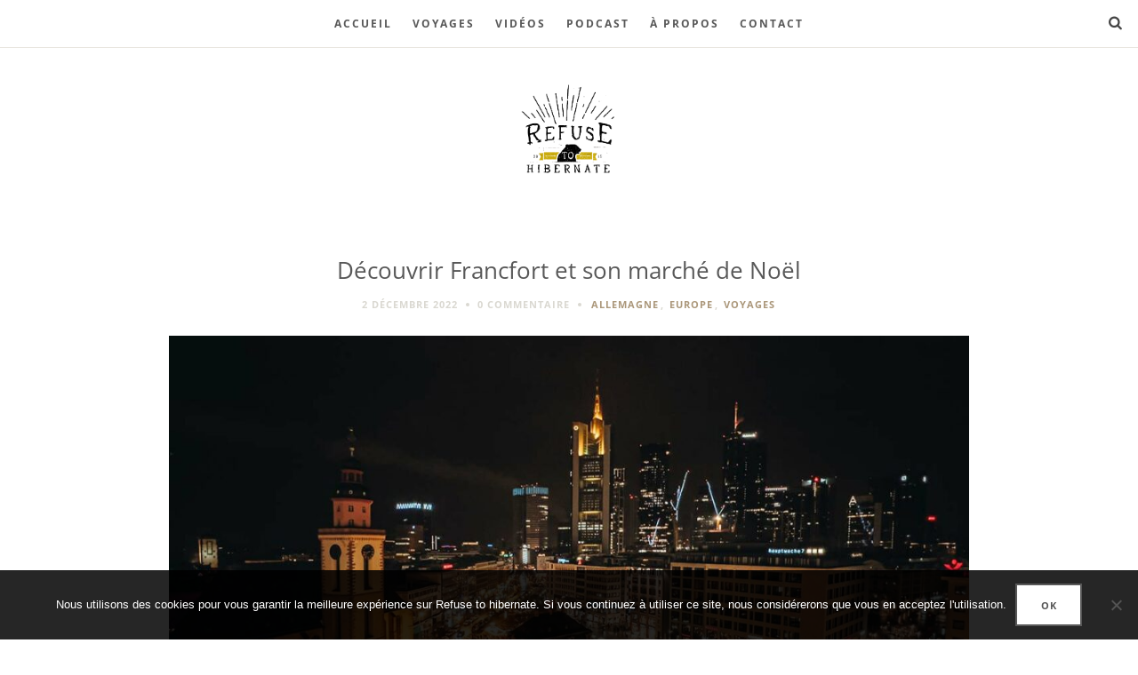

--- FILE ---
content_type: text/html; charset=UTF-8
request_url: https://refusetohibernate.com/decouvrir-francfort-et-son-marche-de-noel/
body_size: 56158
content:
<!doctype html>

<html lang="fr-FR" class="is-menu-fixed">

<head><meta charset="UTF-8"><script>if(navigator.userAgent.match(/MSIE|Internet Explorer/i)||navigator.userAgent.match(/Trident\/7\..*?rv:11/i)){var href=document.location.href;if(!href.match(/[?&]nowprocket/)){if(href.indexOf("?")==-1){if(href.indexOf("#")==-1){document.location.href=href+"?nowprocket=1"}else{document.location.href=href.replace("#","?nowprocket=1#")}}else{if(href.indexOf("#")==-1){document.location.href=href+"&nowprocket=1"}else{document.location.href=href.replace("#","&nowprocket=1#")}}}}</script><script>(()=>{class RocketLazyLoadScripts{constructor(){this.v="2.0.4",this.userEvents=["keydown","keyup","mousedown","mouseup","mousemove","mouseover","mouseout","touchmove","touchstart","touchend","touchcancel","wheel","click","dblclick","input"],this.attributeEvents=["onblur","onclick","oncontextmenu","ondblclick","onfocus","onmousedown","onmouseenter","onmouseleave","onmousemove","onmouseout","onmouseover","onmouseup","onmousewheel","onscroll","onsubmit"]}async t(){this.i(),this.o(),/iP(ad|hone)/.test(navigator.userAgent)&&this.h(),this.u(),this.l(this),this.m(),this.k(this),this.p(this),this._(),await Promise.all([this.R(),this.L()]),this.lastBreath=Date.now(),this.S(this),this.P(),this.D(),this.O(),this.M(),await this.C(this.delayedScripts.normal),await this.C(this.delayedScripts.defer),await this.C(this.delayedScripts.async),await this.T(),await this.F(),await this.j(),await this.A(),window.dispatchEvent(new Event("rocket-allScriptsLoaded")),this.everythingLoaded=!0,this.lastTouchEnd&&await new Promise(t=>setTimeout(t,500-Date.now()+this.lastTouchEnd)),this.I(),this.H(),this.U(),this.W()}i(){this.CSPIssue=sessionStorage.getItem("rocketCSPIssue"),document.addEventListener("securitypolicyviolation",t=>{this.CSPIssue||"script-src-elem"!==t.violatedDirective||"data"!==t.blockedURI||(this.CSPIssue=!0,sessionStorage.setItem("rocketCSPIssue",!0))},{isRocket:!0})}o(){window.addEventListener("pageshow",t=>{this.persisted=t.persisted,this.realWindowLoadedFired=!0},{isRocket:!0}),window.addEventListener("pagehide",()=>{this.onFirstUserAction=null},{isRocket:!0})}h(){let t;function e(e){t=e}window.addEventListener("touchstart",e,{isRocket:!0}),window.addEventListener("touchend",function i(o){o.changedTouches[0]&&t.changedTouches[0]&&Math.abs(o.changedTouches[0].pageX-t.changedTouches[0].pageX)<10&&Math.abs(o.changedTouches[0].pageY-t.changedTouches[0].pageY)<10&&o.timeStamp-t.timeStamp<200&&(window.removeEventListener("touchstart",e,{isRocket:!0}),window.removeEventListener("touchend",i,{isRocket:!0}),"INPUT"===o.target.tagName&&"text"===o.target.type||(o.target.dispatchEvent(new TouchEvent("touchend",{target:o.target,bubbles:!0})),o.target.dispatchEvent(new MouseEvent("mouseover",{target:o.target,bubbles:!0})),o.target.dispatchEvent(new PointerEvent("click",{target:o.target,bubbles:!0,cancelable:!0,detail:1,clientX:o.changedTouches[0].clientX,clientY:o.changedTouches[0].clientY})),event.preventDefault()))},{isRocket:!0})}q(t){this.userActionTriggered||("mousemove"!==t.type||this.firstMousemoveIgnored?"keyup"===t.type||"mouseover"===t.type||"mouseout"===t.type||(this.userActionTriggered=!0,this.onFirstUserAction&&this.onFirstUserAction()):this.firstMousemoveIgnored=!0),"click"===t.type&&t.preventDefault(),t.stopPropagation(),t.stopImmediatePropagation(),"touchstart"===this.lastEvent&&"touchend"===t.type&&(this.lastTouchEnd=Date.now()),"click"===t.type&&(this.lastTouchEnd=0),this.lastEvent=t.type,t.composedPath&&t.composedPath()[0].getRootNode()instanceof ShadowRoot&&(t.rocketTarget=t.composedPath()[0]),this.savedUserEvents.push(t)}u(){this.savedUserEvents=[],this.userEventHandler=this.q.bind(this),this.userEvents.forEach(t=>window.addEventListener(t,this.userEventHandler,{passive:!1,isRocket:!0})),document.addEventListener("visibilitychange",this.userEventHandler,{isRocket:!0})}U(){this.userEvents.forEach(t=>window.removeEventListener(t,this.userEventHandler,{passive:!1,isRocket:!0})),document.removeEventListener("visibilitychange",this.userEventHandler,{isRocket:!0}),this.savedUserEvents.forEach(t=>{(t.rocketTarget||t.target).dispatchEvent(new window[t.constructor.name](t.type,t))})}m(){const t="return false",e=Array.from(this.attributeEvents,t=>"data-rocket-"+t),i="["+this.attributeEvents.join("],[")+"]",o="[data-rocket-"+this.attributeEvents.join("],[data-rocket-")+"]",s=(e,i,o)=>{o&&o!==t&&(e.setAttribute("data-rocket-"+i,o),e["rocket"+i]=new Function("event",o),e.setAttribute(i,t))};new MutationObserver(t=>{for(const n of t)"attributes"===n.type&&(n.attributeName.startsWith("data-rocket-")||this.everythingLoaded?n.attributeName.startsWith("data-rocket-")&&this.everythingLoaded&&this.N(n.target,n.attributeName.substring(12)):s(n.target,n.attributeName,n.target.getAttribute(n.attributeName))),"childList"===n.type&&n.addedNodes.forEach(t=>{if(t.nodeType===Node.ELEMENT_NODE)if(this.everythingLoaded)for(const i of[t,...t.querySelectorAll(o)])for(const t of i.getAttributeNames())e.includes(t)&&this.N(i,t.substring(12));else for(const e of[t,...t.querySelectorAll(i)])for(const t of e.getAttributeNames())this.attributeEvents.includes(t)&&s(e,t,e.getAttribute(t))})}).observe(document,{subtree:!0,childList:!0,attributeFilter:[...this.attributeEvents,...e]})}I(){this.attributeEvents.forEach(t=>{document.querySelectorAll("[data-rocket-"+t+"]").forEach(e=>{this.N(e,t)})})}N(t,e){const i=t.getAttribute("data-rocket-"+e);i&&(t.setAttribute(e,i),t.removeAttribute("data-rocket-"+e))}k(t){Object.defineProperty(HTMLElement.prototype,"onclick",{get(){return this.rocketonclick||null},set(e){this.rocketonclick=e,this.setAttribute(t.everythingLoaded?"onclick":"data-rocket-onclick","this.rocketonclick(event)")}})}S(t){function e(e,i){let o=e[i];e[i]=null,Object.defineProperty(e,i,{get:()=>o,set(s){t.everythingLoaded?o=s:e["rocket"+i]=o=s}})}e(document,"onreadystatechange"),e(window,"onload"),e(window,"onpageshow");try{Object.defineProperty(document,"readyState",{get:()=>t.rocketReadyState,set(e){t.rocketReadyState=e},configurable:!0}),document.readyState="loading"}catch(t){console.log("WPRocket DJE readyState conflict, bypassing")}}l(t){this.originalAddEventListener=EventTarget.prototype.addEventListener,this.originalRemoveEventListener=EventTarget.prototype.removeEventListener,this.savedEventListeners=[],EventTarget.prototype.addEventListener=function(e,i,o){o&&o.isRocket||!t.B(e,this)&&!t.userEvents.includes(e)||t.B(e,this)&&!t.userActionTriggered||e.startsWith("rocket-")||t.everythingLoaded?t.originalAddEventListener.call(this,e,i,o):(t.savedEventListeners.push({target:this,remove:!1,type:e,func:i,options:o}),"mouseenter"!==e&&"mouseleave"!==e||t.originalAddEventListener.call(this,e,t.savedUserEvents.push,o))},EventTarget.prototype.removeEventListener=function(e,i,o){o&&o.isRocket||!t.B(e,this)&&!t.userEvents.includes(e)||t.B(e,this)&&!t.userActionTriggered||e.startsWith("rocket-")||t.everythingLoaded?t.originalRemoveEventListener.call(this,e,i,o):t.savedEventListeners.push({target:this,remove:!0,type:e,func:i,options:o})}}J(t,e){this.savedEventListeners=this.savedEventListeners.filter(i=>{let o=i.type,s=i.target||window;return e!==o||t!==s||(this.B(o,s)&&(i.type="rocket-"+o),this.$(i),!1)})}H(){EventTarget.prototype.addEventListener=this.originalAddEventListener,EventTarget.prototype.removeEventListener=this.originalRemoveEventListener,this.savedEventListeners.forEach(t=>this.$(t))}$(t){t.remove?this.originalRemoveEventListener.call(t.target,t.type,t.func,t.options):this.originalAddEventListener.call(t.target,t.type,t.func,t.options)}p(t){let e;function i(e){return t.everythingLoaded?e:e.split(" ").map(t=>"load"===t||t.startsWith("load.")?"rocket-jquery-load":t).join(" ")}function o(o){function s(e){const s=o.fn[e];o.fn[e]=o.fn.init.prototype[e]=function(){return this[0]===window&&t.userActionTriggered&&("string"==typeof arguments[0]||arguments[0]instanceof String?arguments[0]=i(arguments[0]):"object"==typeof arguments[0]&&Object.keys(arguments[0]).forEach(t=>{const e=arguments[0][t];delete arguments[0][t],arguments[0][i(t)]=e})),s.apply(this,arguments),this}}if(o&&o.fn&&!t.allJQueries.includes(o)){const e={DOMContentLoaded:[],"rocket-DOMContentLoaded":[]};for(const t in e)document.addEventListener(t,()=>{e[t].forEach(t=>t())},{isRocket:!0});o.fn.ready=o.fn.init.prototype.ready=function(i){function s(){parseInt(o.fn.jquery)>2?setTimeout(()=>i.bind(document)(o)):i.bind(document)(o)}return"function"==typeof i&&(t.realDomReadyFired?!t.userActionTriggered||t.fauxDomReadyFired?s():e["rocket-DOMContentLoaded"].push(s):e.DOMContentLoaded.push(s)),o([])},s("on"),s("one"),s("off"),t.allJQueries.push(o)}e=o}t.allJQueries=[],o(window.jQuery),Object.defineProperty(window,"jQuery",{get:()=>e,set(t){o(t)}})}P(){const t=new Map;document.write=document.writeln=function(e){const i=document.currentScript,o=document.createRange(),s=i.parentElement;let n=t.get(i);void 0===n&&(n=i.nextSibling,t.set(i,n));const c=document.createDocumentFragment();o.setStart(c,0),c.appendChild(o.createContextualFragment(e)),s.insertBefore(c,n)}}async R(){return new Promise(t=>{this.userActionTriggered?t():this.onFirstUserAction=t})}async L(){return new Promise(t=>{document.addEventListener("DOMContentLoaded",()=>{this.realDomReadyFired=!0,t()},{isRocket:!0})})}async j(){return this.realWindowLoadedFired?Promise.resolve():new Promise(t=>{window.addEventListener("load",t,{isRocket:!0})})}M(){this.pendingScripts=[];this.scriptsMutationObserver=new MutationObserver(t=>{for(const e of t)e.addedNodes.forEach(t=>{"SCRIPT"!==t.tagName||t.noModule||t.isWPRocket||this.pendingScripts.push({script:t,promise:new Promise(e=>{const i=()=>{const i=this.pendingScripts.findIndex(e=>e.script===t);i>=0&&this.pendingScripts.splice(i,1),e()};t.addEventListener("load",i,{isRocket:!0}),t.addEventListener("error",i,{isRocket:!0}),setTimeout(i,1e3)})})})}),this.scriptsMutationObserver.observe(document,{childList:!0,subtree:!0})}async F(){await this.X(),this.pendingScripts.length?(await this.pendingScripts[0].promise,await this.F()):this.scriptsMutationObserver.disconnect()}D(){this.delayedScripts={normal:[],async:[],defer:[]},document.querySelectorAll("script[type$=rocketlazyloadscript]").forEach(t=>{t.hasAttribute("data-rocket-src")?t.hasAttribute("async")&&!1!==t.async?this.delayedScripts.async.push(t):t.hasAttribute("defer")&&!1!==t.defer||"module"===t.getAttribute("data-rocket-type")?this.delayedScripts.defer.push(t):this.delayedScripts.normal.push(t):this.delayedScripts.normal.push(t)})}async _(){await this.L();let t=[];document.querySelectorAll("script[type$=rocketlazyloadscript][data-rocket-src]").forEach(e=>{let i=e.getAttribute("data-rocket-src");if(i&&!i.startsWith("data:")){i.startsWith("//")&&(i=location.protocol+i);try{const o=new URL(i).origin;o!==location.origin&&t.push({src:o,crossOrigin:e.crossOrigin||"module"===e.getAttribute("data-rocket-type")})}catch(t){}}}),t=[...new Map(t.map(t=>[JSON.stringify(t),t])).values()],this.Y(t,"preconnect")}async G(t){if(await this.K(),!0!==t.noModule||!("noModule"in HTMLScriptElement.prototype))return new Promise(e=>{let i;function o(){(i||t).setAttribute("data-rocket-status","executed"),e()}try{if(navigator.userAgent.includes("Firefox/")||""===navigator.vendor||this.CSPIssue)i=document.createElement("script"),[...t.attributes].forEach(t=>{let e=t.nodeName;"type"!==e&&("data-rocket-type"===e&&(e="type"),"data-rocket-src"===e&&(e="src"),i.setAttribute(e,t.nodeValue))}),t.text&&(i.text=t.text),t.nonce&&(i.nonce=t.nonce),i.hasAttribute("src")?(i.addEventListener("load",o,{isRocket:!0}),i.addEventListener("error",()=>{i.setAttribute("data-rocket-status","failed-network"),e()},{isRocket:!0}),setTimeout(()=>{i.isConnected||e()},1)):(i.text=t.text,o()),i.isWPRocket=!0,t.parentNode.replaceChild(i,t);else{const i=t.getAttribute("data-rocket-type"),s=t.getAttribute("data-rocket-src");i?(t.type=i,t.removeAttribute("data-rocket-type")):t.removeAttribute("type"),t.addEventListener("load",o,{isRocket:!0}),t.addEventListener("error",i=>{this.CSPIssue&&i.target.src.startsWith("data:")?(console.log("WPRocket: CSP fallback activated"),t.removeAttribute("src"),this.G(t).then(e)):(t.setAttribute("data-rocket-status","failed-network"),e())},{isRocket:!0}),s?(t.fetchPriority="high",t.removeAttribute("data-rocket-src"),t.src=s):t.src="data:text/javascript;base64,"+window.btoa(unescape(encodeURIComponent(t.text)))}}catch(i){t.setAttribute("data-rocket-status","failed-transform"),e()}});t.setAttribute("data-rocket-status","skipped")}async C(t){const e=t.shift();return e?(e.isConnected&&await this.G(e),this.C(t)):Promise.resolve()}O(){this.Y([...this.delayedScripts.normal,...this.delayedScripts.defer,...this.delayedScripts.async],"preload")}Y(t,e){this.trash=this.trash||[];let i=!0;var o=document.createDocumentFragment();t.forEach(t=>{const s=t.getAttribute&&t.getAttribute("data-rocket-src")||t.src;if(s&&!s.startsWith("data:")){const n=document.createElement("link");n.href=s,n.rel=e,"preconnect"!==e&&(n.as="script",n.fetchPriority=i?"high":"low"),t.getAttribute&&"module"===t.getAttribute("data-rocket-type")&&(n.crossOrigin=!0),t.crossOrigin&&(n.crossOrigin=t.crossOrigin),t.integrity&&(n.integrity=t.integrity),t.nonce&&(n.nonce=t.nonce),o.appendChild(n),this.trash.push(n),i=!1}}),document.head.appendChild(o)}W(){this.trash.forEach(t=>t.remove())}async T(){try{document.readyState="interactive"}catch(t){}this.fauxDomReadyFired=!0;try{await this.K(),this.J(document,"readystatechange"),document.dispatchEvent(new Event("rocket-readystatechange")),await this.K(),document.rocketonreadystatechange&&document.rocketonreadystatechange(),await this.K(),this.J(document,"DOMContentLoaded"),document.dispatchEvent(new Event("rocket-DOMContentLoaded")),await this.K(),this.J(window,"DOMContentLoaded"),window.dispatchEvent(new Event("rocket-DOMContentLoaded"))}catch(t){console.error(t)}}async A(){try{document.readyState="complete"}catch(t){}try{await this.K(),this.J(document,"readystatechange"),document.dispatchEvent(new Event("rocket-readystatechange")),await this.K(),document.rocketonreadystatechange&&document.rocketonreadystatechange(),await this.K(),this.J(window,"load"),window.dispatchEvent(new Event("rocket-load")),await this.K(),window.rocketonload&&window.rocketonload(),await this.K(),this.allJQueries.forEach(t=>t(window).trigger("rocket-jquery-load")),await this.K(),this.J(window,"pageshow");const t=new Event("rocket-pageshow");t.persisted=this.persisted,window.dispatchEvent(t),await this.K(),window.rocketonpageshow&&window.rocketonpageshow({persisted:this.persisted})}catch(t){console.error(t)}}async K(){Date.now()-this.lastBreath>45&&(await this.X(),this.lastBreath=Date.now())}async X(){return document.hidden?new Promise(t=>setTimeout(t)):new Promise(t=>requestAnimationFrame(t))}B(t,e){return e===document&&"readystatechange"===t||(e===document&&"DOMContentLoaded"===t||(e===window&&"DOMContentLoaded"===t||(e===window&&"load"===t||e===window&&"pageshow"===t)))}static run(){(new RocketLazyLoadScripts).t()}}RocketLazyLoadScripts.run()})();</script>
	
					<meta name="viewport" content="width=device-width, initial-scale=1">
				<meta name='robots' content='index, follow, max-image-preview:large, max-snippet:-1, max-video-preview:-1' />

	<!-- This site is optimized with the Yoast SEO plugin v26.8 - https://yoast.com/product/yoast-seo-wordpress/ -->
	<title>Découvrir Francfort et son marché de Noël | Refuse to hibernate</title>
<link data-wpr-hosted-gf-parameters="family=Open%20Sans%3A300italic%2C400italic%2C600italic%2C700italic%2C800italic%2C400%2C800%2C700%2C600%2C300%7CDroid%20Serif%3A400%2C700%2C700italic%2C400italic&subset=latin&display=swap" href="https://refusetohibernate.com/wp-content/cache/fonts/1/google-fonts/css/7/5/b/8a36c5962ae9684fae40b349b7905.css" rel="stylesheet">
	<meta name="description" content="Le city guide pour visiter Francfort et son marché de Noël en 48h, en prenant le train depuis Paris ! Nos conseils et bonnes adresses..." />
	<link rel="canonical" href="https://refusetohibernate.com/decouvrir-francfort-et-son-marche-de-noel/" />
	<meta property="og:locale" content="fr_FR" />
	<meta property="og:type" content="article" />
	<meta property="og:title" content="Découvrir Francfort et son marché de Noël | Refuse to hibernate" />
	<meta property="og:description" content="Le city guide pour visiter Francfort et son marché de Noël en 48h, en prenant le train depuis Paris ! Nos conseils et bonnes adresses..." />
	<meta property="og:url" content="https://refusetohibernate.com/decouvrir-francfort-et-son-marche-de-noel/" />
	<meta property="og:site_name" content="Refuse to hibernate" />
	<meta property="article:publisher" content="https://www.facebook.com/refusetohibernate" />
	<meta property="article:published_time" content="2022-12-02T07:30:00+00:00" />
	<meta property="article:modified_time" content="2023-12-12T14:32:55+00:00" />
	<meta property="og:image" content="https://refusetohibernate.com/wp-content/uploads/2023/04/vue-depuis-centre-commercial-galeria-kaufhof-francfort-refuse-to-hibernate.jpg" />
	<meta property="og:image:width" content="1200" />
	<meta property="og:image:height" content="800" />
	<meta property="og:image:type" content="image/jpeg" />
	<meta name="author" content="Audrey &amp; Mickaël" />
	<meta name="twitter:card" content="summary_large_image" />
	<meta name="twitter:creator" content="@refusehibernate" />
	<meta name="twitter:site" content="@refusehibernate" />
	<meta name="twitter:label1" content="Écrit par" />
	<meta name="twitter:data1" content="Audrey &amp; Mickaël" />
	<meta name="twitter:label2" content="Durée de lecture estimée" />
	<meta name="twitter:data2" content="12 minutes" />
	<!-- / Yoast SEO plugin. -->


<link rel='dns-prefetch' href='//www.google.com' />
<link rel='dns-prefetch' href='//www.googletagmanager.com' />
<link rel='dns-prefetch' href='//fonts.googleapis.com' />
<link href='https://fonts.gstatic.com' crossorigin rel='preconnect' />
<link rel="alternate" type="application/rss+xml" title="Refuse to hibernate &raquo; Flux" href="https://refusetohibernate.com/feed/" />
<link rel="alternate" type="application/rss+xml" title="Refuse to hibernate &raquo; Flux des commentaires" href="https://refusetohibernate.com/comments/feed/" />
<link rel="alternate" type="application/rss+xml" title="Refuse to hibernate &raquo; Découvrir Francfort et son marché de Noël Flux des commentaires" href="https://refusetohibernate.com/decouvrir-francfort-et-son-marche-de-noel/feed/" />
<link rel="alternate" title="oEmbed (JSON)" type="application/json+oembed" href="https://refusetohibernate.com/wp-json/oembed/1.0/embed?url=https%3A%2F%2Frefusetohibernate.com%2Fdecouvrir-francfort-et-son-marche-de-noel%2F" />
<link rel="alternate" title="oEmbed (XML)" type="text/xml+oembed" href="https://refusetohibernate.com/wp-json/oembed/1.0/embed?url=https%3A%2F%2Frefusetohibernate.com%2Fdecouvrir-francfort-et-son-marche-de-noel%2F&#038;format=xml" />
<style id='wp-img-auto-sizes-contain-inline-css' type='text/css'>
img:is([sizes=auto i],[sizes^="auto," i]){contain-intrinsic-size:3000px 1500px}
/*# sourceURL=wp-img-auto-sizes-contain-inline-css */
</style>
<link rel='stylesheet' id='sbi_styles-css' href='https://refusetohibernate.com/wp-content/cache/background-css/1/refusetohibernate.com/wp-content/plugins/instagram-feed/css/sbi-styles.min.css?ver=6.10.0&wpr_t=1769465760' type='text/css' media='all' />
<style id='wp-emoji-styles-inline-css' type='text/css'>

	img.wp-smiley, img.emoji {
		display: inline !important;
		border: none !important;
		box-shadow: none !important;
		height: 1em !important;
		width: 1em !important;
		margin: 0 0.07em !important;
		vertical-align: -0.1em !important;
		background: none !important;
		padding: 0 !important;
	}
/*# sourceURL=wp-emoji-styles-inline-css */
</style>
<style id='wp-block-library-inline-css' type='text/css'>
:root{--wp-block-synced-color:#7a00df;--wp-block-synced-color--rgb:122,0,223;--wp-bound-block-color:var(--wp-block-synced-color);--wp-editor-canvas-background:#ddd;--wp-admin-theme-color:#007cba;--wp-admin-theme-color--rgb:0,124,186;--wp-admin-theme-color-darker-10:#006ba1;--wp-admin-theme-color-darker-10--rgb:0,107,160.5;--wp-admin-theme-color-darker-20:#005a87;--wp-admin-theme-color-darker-20--rgb:0,90,135;--wp-admin-border-width-focus:2px}@media (min-resolution:192dpi){:root{--wp-admin-border-width-focus:1.5px}}.wp-element-button{cursor:pointer}:root .has-very-light-gray-background-color{background-color:#eee}:root .has-very-dark-gray-background-color{background-color:#313131}:root .has-very-light-gray-color{color:#eee}:root .has-very-dark-gray-color{color:#313131}:root .has-vivid-green-cyan-to-vivid-cyan-blue-gradient-background{background:linear-gradient(135deg,#00d084,#0693e3)}:root .has-purple-crush-gradient-background{background:linear-gradient(135deg,#34e2e4,#4721fb 50%,#ab1dfe)}:root .has-hazy-dawn-gradient-background{background:linear-gradient(135deg,#faaca8,#dad0ec)}:root .has-subdued-olive-gradient-background{background:linear-gradient(135deg,#fafae1,#67a671)}:root .has-atomic-cream-gradient-background{background:linear-gradient(135deg,#fdd79a,#004a59)}:root .has-nightshade-gradient-background{background:linear-gradient(135deg,#330968,#31cdcf)}:root .has-midnight-gradient-background{background:linear-gradient(135deg,#020381,#2874fc)}:root{--wp--preset--font-size--normal:16px;--wp--preset--font-size--huge:42px}.has-regular-font-size{font-size:1em}.has-larger-font-size{font-size:2.625em}.has-normal-font-size{font-size:var(--wp--preset--font-size--normal)}.has-huge-font-size{font-size:var(--wp--preset--font-size--huge)}.has-text-align-center{text-align:center}.has-text-align-left{text-align:left}.has-text-align-right{text-align:right}.has-fit-text{white-space:nowrap!important}#end-resizable-editor-section{display:none}.aligncenter{clear:both}.items-justified-left{justify-content:flex-start}.items-justified-center{justify-content:center}.items-justified-right{justify-content:flex-end}.items-justified-space-between{justify-content:space-between}.screen-reader-text{border:0;clip-path:inset(50%);height:1px;margin:-1px;overflow:hidden;padding:0;position:absolute;width:1px;word-wrap:normal!important}.screen-reader-text:focus{background-color:#ddd;clip-path:none;color:#444;display:block;font-size:1em;height:auto;left:5px;line-height:normal;padding:15px 23px 14px;text-decoration:none;top:5px;width:auto;z-index:100000}html :where(.has-border-color){border-style:solid}html :where([style*=border-top-color]){border-top-style:solid}html :where([style*=border-right-color]){border-right-style:solid}html :where([style*=border-bottom-color]){border-bottom-style:solid}html :where([style*=border-left-color]){border-left-style:solid}html :where([style*=border-width]){border-style:solid}html :where([style*=border-top-width]){border-top-style:solid}html :where([style*=border-right-width]){border-right-style:solid}html :where([style*=border-bottom-width]){border-bottom-style:solid}html :where([style*=border-left-width]){border-left-style:solid}html :where(img[class*=wp-image-]){height:auto;max-width:100%}:where(figure){margin:0 0 1em}html :where(.is-position-sticky){--wp-admin--admin-bar--position-offset:var(--wp-admin--admin-bar--height,0px)}@media screen and (max-width:600px){html :where(.is-position-sticky){--wp-admin--admin-bar--position-offset:0px}}

/*# sourceURL=wp-block-library-inline-css */
</style><style id='wp-block-gallery-inline-css' type='text/css'>
.blocks-gallery-grid:not(.has-nested-images),.wp-block-gallery:not(.has-nested-images){display:flex;flex-wrap:wrap;list-style-type:none;margin:0;padding:0}.blocks-gallery-grid:not(.has-nested-images) .blocks-gallery-image,.blocks-gallery-grid:not(.has-nested-images) .blocks-gallery-item,.wp-block-gallery:not(.has-nested-images) .blocks-gallery-image,.wp-block-gallery:not(.has-nested-images) .blocks-gallery-item{display:flex;flex-direction:column;flex-grow:1;justify-content:center;margin:0 1em 1em 0;position:relative;width:calc(50% - 1em)}.blocks-gallery-grid:not(.has-nested-images) .blocks-gallery-image:nth-of-type(2n),.blocks-gallery-grid:not(.has-nested-images) .blocks-gallery-item:nth-of-type(2n),.wp-block-gallery:not(.has-nested-images) .blocks-gallery-image:nth-of-type(2n),.wp-block-gallery:not(.has-nested-images) .blocks-gallery-item:nth-of-type(2n){margin-right:0}.blocks-gallery-grid:not(.has-nested-images) .blocks-gallery-image figure,.blocks-gallery-grid:not(.has-nested-images) .blocks-gallery-item figure,.wp-block-gallery:not(.has-nested-images) .blocks-gallery-image figure,.wp-block-gallery:not(.has-nested-images) .blocks-gallery-item figure{align-items:flex-end;display:flex;height:100%;justify-content:flex-start;margin:0}.blocks-gallery-grid:not(.has-nested-images) .blocks-gallery-image img,.blocks-gallery-grid:not(.has-nested-images) .blocks-gallery-item img,.wp-block-gallery:not(.has-nested-images) .blocks-gallery-image img,.wp-block-gallery:not(.has-nested-images) .blocks-gallery-item img{display:block;height:auto;max-width:100%;width:auto}.blocks-gallery-grid:not(.has-nested-images) .blocks-gallery-image figcaption,.blocks-gallery-grid:not(.has-nested-images) .blocks-gallery-item figcaption,.wp-block-gallery:not(.has-nested-images) .blocks-gallery-image figcaption,.wp-block-gallery:not(.has-nested-images) .blocks-gallery-item figcaption{background:linear-gradient(0deg,#000000b3,#0000004d 70%,#0000);bottom:0;box-sizing:border-box;color:#fff;font-size:.8em;margin:0;max-height:100%;overflow:auto;padding:3em .77em .7em;position:absolute;text-align:center;width:100%;z-index:2}.blocks-gallery-grid:not(.has-nested-images) .blocks-gallery-image figcaption img,.blocks-gallery-grid:not(.has-nested-images) .blocks-gallery-item figcaption img,.wp-block-gallery:not(.has-nested-images) .blocks-gallery-image figcaption img,.wp-block-gallery:not(.has-nested-images) .blocks-gallery-item figcaption img{display:inline}.blocks-gallery-grid:not(.has-nested-images) figcaption,.wp-block-gallery:not(.has-nested-images) figcaption{flex-grow:1}.blocks-gallery-grid:not(.has-nested-images).is-cropped .blocks-gallery-image a,.blocks-gallery-grid:not(.has-nested-images).is-cropped .blocks-gallery-image img,.blocks-gallery-grid:not(.has-nested-images).is-cropped .blocks-gallery-item a,.blocks-gallery-grid:not(.has-nested-images).is-cropped .blocks-gallery-item img,.wp-block-gallery:not(.has-nested-images).is-cropped .blocks-gallery-image a,.wp-block-gallery:not(.has-nested-images).is-cropped .blocks-gallery-image img,.wp-block-gallery:not(.has-nested-images).is-cropped .blocks-gallery-item a,.wp-block-gallery:not(.has-nested-images).is-cropped .blocks-gallery-item img{flex:1;height:100%;object-fit:cover;width:100%}.blocks-gallery-grid:not(.has-nested-images).columns-1 .blocks-gallery-image,.blocks-gallery-grid:not(.has-nested-images).columns-1 .blocks-gallery-item,.wp-block-gallery:not(.has-nested-images).columns-1 .blocks-gallery-image,.wp-block-gallery:not(.has-nested-images).columns-1 .blocks-gallery-item{margin-right:0;width:100%}@media (min-width:600px){.blocks-gallery-grid:not(.has-nested-images).columns-3 .blocks-gallery-image,.blocks-gallery-grid:not(.has-nested-images).columns-3 .blocks-gallery-item,.wp-block-gallery:not(.has-nested-images).columns-3 .blocks-gallery-image,.wp-block-gallery:not(.has-nested-images).columns-3 .blocks-gallery-item{margin-right:1em;width:calc(33.33333% - .66667em)}.blocks-gallery-grid:not(.has-nested-images).columns-4 .blocks-gallery-image,.blocks-gallery-grid:not(.has-nested-images).columns-4 .blocks-gallery-item,.wp-block-gallery:not(.has-nested-images).columns-4 .blocks-gallery-image,.wp-block-gallery:not(.has-nested-images).columns-4 .blocks-gallery-item{margin-right:1em;width:calc(25% - .75em)}.blocks-gallery-grid:not(.has-nested-images).columns-5 .blocks-gallery-image,.blocks-gallery-grid:not(.has-nested-images).columns-5 .blocks-gallery-item,.wp-block-gallery:not(.has-nested-images).columns-5 .blocks-gallery-image,.wp-block-gallery:not(.has-nested-images).columns-5 .blocks-gallery-item{margin-right:1em;width:calc(20% - .8em)}.blocks-gallery-grid:not(.has-nested-images).columns-6 .blocks-gallery-image,.blocks-gallery-grid:not(.has-nested-images).columns-6 .blocks-gallery-item,.wp-block-gallery:not(.has-nested-images).columns-6 .blocks-gallery-image,.wp-block-gallery:not(.has-nested-images).columns-6 .blocks-gallery-item{margin-right:1em;width:calc(16.66667% - .83333em)}.blocks-gallery-grid:not(.has-nested-images).columns-7 .blocks-gallery-image,.blocks-gallery-grid:not(.has-nested-images).columns-7 .blocks-gallery-item,.wp-block-gallery:not(.has-nested-images).columns-7 .blocks-gallery-image,.wp-block-gallery:not(.has-nested-images).columns-7 .blocks-gallery-item{margin-right:1em;width:calc(14.28571% - .85714em)}.blocks-gallery-grid:not(.has-nested-images).columns-8 .blocks-gallery-image,.blocks-gallery-grid:not(.has-nested-images).columns-8 .blocks-gallery-item,.wp-block-gallery:not(.has-nested-images).columns-8 .blocks-gallery-image,.wp-block-gallery:not(.has-nested-images).columns-8 .blocks-gallery-item{margin-right:1em;width:calc(12.5% - .875em)}.blocks-gallery-grid:not(.has-nested-images).columns-1 .blocks-gallery-image:nth-of-type(1n),.blocks-gallery-grid:not(.has-nested-images).columns-1 .blocks-gallery-item:nth-of-type(1n),.blocks-gallery-grid:not(.has-nested-images).columns-2 .blocks-gallery-image:nth-of-type(2n),.blocks-gallery-grid:not(.has-nested-images).columns-2 .blocks-gallery-item:nth-of-type(2n),.blocks-gallery-grid:not(.has-nested-images).columns-3 .blocks-gallery-image:nth-of-type(3n),.blocks-gallery-grid:not(.has-nested-images).columns-3 .blocks-gallery-item:nth-of-type(3n),.blocks-gallery-grid:not(.has-nested-images).columns-4 .blocks-gallery-image:nth-of-type(4n),.blocks-gallery-grid:not(.has-nested-images).columns-4 .blocks-gallery-item:nth-of-type(4n),.blocks-gallery-grid:not(.has-nested-images).columns-5 .blocks-gallery-image:nth-of-type(5n),.blocks-gallery-grid:not(.has-nested-images).columns-5 .blocks-gallery-item:nth-of-type(5n),.blocks-gallery-grid:not(.has-nested-images).columns-6 .blocks-gallery-image:nth-of-type(6n),.blocks-gallery-grid:not(.has-nested-images).columns-6 .blocks-gallery-item:nth-of-type(6n),.blocks-gallery-grid:not(.has-nested-images).columns-7 .blocks-gallery-image:nth-of-type(7n),.blocks-gallery-grid:not(.has-nested-images).columns-7 .blocks-gallery-item:nth-of-type(7n),.blocks-gallery-grid:not(.has-nested-images).columns-8 .blocks-gallery-image:nth-of-type(8n),.blocks-gallery-grid:not(.has-nested-images).columns-8 .blocks-gallery-item:nth-of-type(8n),.wp-block-gallery:not(.has-nested-images).columns-1 .blocks-gallery-image:nth-of-type(1n),.wp-block-gallery:not(.has-nested-images).columns-1 .blocks-gallery-item:nth-of-type(1n),.wp-block-gallery:not(.has-nested-images).columns-2 .blocks-gallery-image:nth-of-type(2n),.wp-block-gallery:not(.has-nested-images).columns-2 .blocks-gallery-item:nth-of-type(2n),.wp-block-gallery:not(.has-nested-images).columns-3 .blocks-gallery-image:nth-of-type(3n),.wp-block-gallery:not(.has-nested-images).columns-3 .blocks-gallery-item:nth-of-type(3n),.wp-block-gallery:not(.has-nested-images).columns-4 .blocks-gallery-image:nth-of-type(4n),.wp-block-gallery:not(.has-nested-images).columns-4 .blocks-gallery-item:nth-of-type(4n),.wp-block-gallery:not(.has-nested-images).columns-5 .blocks-gallery-image:nth-of-type(5n),.wp-block-gallery:not(.has-nested-images).columns-5 .blocks-gallery-item:nth-of-type(5n),.wp-block-gallery:not(.has-nested-images).columns-6 .blocks-gallery-image:nth-of-type(6n),.wp-block-gallery:not(.has-nested-images).columns-6 .blocks-gallery-item:nth-of-type(6n),.wp-block-gallery:not(.has-nested-images).columns-7 .blocks-gallery-image:nth-of-type(7n),.wp-block-gallery:not(.has-nested-images).columns-7 .blocks-gallery-item:nth-of-type(7n),.wp-block-gallery:not(.has-nested-images).columns-8 .blocks-gallery-image:nth-of-type(8n),.wp-block-gallery:not(.has-nested-images).columns-8 .blocks-gallery-item:nth-of-type(8n){margin-right:0}}.blocks-gallery-grid:not(.has-nested-images) .blocks-gallery-image:last-child,.blocks-gallery-grid:not(.has-nested-images) .blocks-gallery-item:last-child,.wp-block-gallery:not(.has-nested-images) .blocks-gallery-image:last-child,.wp-block-gallery:not(.has-nested-images) .blocks-gallery-item:last-child{margin-right:0}.blocks-gallery-grid:not(.has-nested-images).alignleft,.blocks-gallery-grid:not(.has-nested-images).alignright,.wp-block-gallery:not(.has-nested-images).alignleft,.wp-block-gallery:not(.has-nested-images).alignright{max-width:420px;width:100%}.blocks-gallery-grid:not(.has-nested-images).aligncenter .blocks-gallery-item figure,.wp-block-gallery:not(.has-nested-images).aligncenter .blocks-gallery-item figure{justify-content:center}.wp-block-gallery:not(.is-cropped) .blocks-gallery-item{align-self:flex-start}figure.wp-block-gallery.has-nested-images{align-items:normal}.wp-block-gallery.has-nested-images figure.wp-block-image:not(#individual-image){margin:0;width:calc(50% - var(--wp--style--unstable-gallery-gap, 16px)/2)}.wp-block-gallery.has-nested-images figure.wp-block-image{box-sizing:border-box;display:flex;flex-direction:column;flex-grow:1;justify-content:center;max-width:100%;position:relative}.wp-block-gallery.has-nested-images figure.wp-block-image>a,.wp-block-gallery.has-nested-images figure.wp-block-image>div{flex-direction:column;flex-grow:1;margin:0}.wp-block-gallery.has-nested-images figure.wp-block-image img{display:block;height:auto;max-width:100%!important;width:auto}.wp-block-gallery.has-nested-images figure.wp-block-image figcaption,.wp-block-gallery.has-nested-images figure.wp-block-image:has(figcaption):before{bottom:0;left:0;max-height:100%;position:absolute;right:0}.wp-block-gallery.has-nested-images figure.wp-block-image:has(figcaption):before{backdrop-filter:blur(3px);content:"";height:100%;-webkit-mask-image:linear-gradient(0deg,#000 20%,#0000);mask-image:linear-gradient(0deg,#000 20%,#0000);max-height:40%;pointer-events:none}.wp-block-gallery.has-nested-images figure.wp-block-image figcaption{box-sizing:border-box;color:#fff;font-size:13px;margin:0;overflow:auto;padding:1em;text-align:center;text-shadow:0 0 1.5px #000}.wp-block-gallery.has-nested-images figure.wp-block-image figcaption::-webkit-scrollbar{height:12px;width:12px}.wp-block-gallery.has-nested-images figure.wp-block-image figcaption::-webkit-scrollbar-track{background-color:initial}.wp-block-gallery.has-nested-images figure.wp-block-image figcaption::-webkit-scrollbar-thumb{background-clip:padding-box;background-color:initial;border:3px solid #0000;border-radius:8px}.wp-block-gallery.has-nested-images figure.wp-block-image figcaption:focus-within::-webkit-scrollbar-thumb,.wp-block-gallery.has-nested-images figure.wp-block-image figcaption:focus::-webkit-scrollbar-thumb,.wp-block-gallery.has-nested-images figure.wp-block-image figcaption:hover::-webkit-scrollbar-thumb{background-color:#fffc}.wp-block-gallery.has-nested-images figure.wp-block-image figcaption{scrollbar-color:#0000 #0000;scrollbar-gutter:stable both-edges;scrollbar-width:thin}.wp-block-gallery.has-nested-images figure.wp-block-image figcaption:focus,.wp-block-gallery.has-nested-images figure.wp-block-image figcaption:focus-within,.wp-block-gallery.has-nested-images figure.wp-block-image figcaption:hover{scrollbar-color:#fffc #0000}.wp-block-gallery.has-nested-images figure.wp-block-image figcaption{will-change:transform}@media (hover:none){.wp-block-gallery.has-nested-images figure.wp-block-image figcaption{scrollbar-color:#fffc #0000}}.wp-block-gallery.has-nested-images figure.wp-block-image figcaption{background:linear-gradient(0deg,#0006,#0000)}.wp-block-gallery.has-nested-images figure.wp-block-image figcaption img{display:inline}.wp-block-gallery.has-nested-images figure.wp-block-image figcaption a{color:inherit}.wp-block-gallery.has-nested-images figure.wp-block-image.has-custom-border img{box-sizing:border-box}.wp-block-gallery.has-nested-images figure.wp-block-image.has-custom-border>a,.wp-block-gallery.has-nested-images figure.wp-block-image.has-custom-border>div,.wp-block-gallery.has-nested-images figure.wp-block-image.is-style-rounded>a,.wp-block-gallery.has-nested-images figure.wp-block-image.is-style-rounded>div{flex:1 1 auto}.wp-block-gallery.has-nested-images figure.wp-block-image.has-custom-border figcaption,.wp-block-gallery.has-nested-images figure.wp-block-image.is-style-rounded figcaption{background:none;color:inherit;flex:initial;margin:0;padding:10px 10px 9px;position:relative;text-shadow:none}.wp-block-gallery.has-nested-images figure.wp-block-image.has-custom-border:before,.wp-block-gallery.has-nested-images figure.wp-block-image.is-style-rounded:before{content:none}.wp-block-gallery.has-nested-images figcaption{flex-basis:100%;flex-grow:1;text-align:center}.wp-block-gallery.has-nested-images:not(.is-cropped) figure.wp-block-image:not(#individual-image){margin-bottom:auto;margin-top:0}.wp-block-gallery.has-nested-images.is-cropped figure.wp-block-image:not(#individual-image){align-self:inherit}.wp-block-gallery.has-nested-images.is-cropped figure.wp-block-image:not(#individual-image)>a,.wp-block-gallery.has-nested-images.is-cropped figure.wp-block-image:not(#individual-image)>div:not(.components-drop-zone){display:flex}.wp-block-gallery.has-nested-images.is-cropped figure.wp-block-image:not(#individual-image) a,.wp-block-gallery.has-nested-images.is-cropped figure.wp-block-image:not(#individual-image) img{flex:1 0 0%;height:100%;object-fit:cover;width:100%}.wp-block-gallery.has-nested-images.columns-1 figure.wp-block-image:not(#individual-image){width:100%}@media (min-width:600px){.wp-block-gallery.has-nested-images.columns-3 figure.wp-block-image:not(#individual-image){width:calc(33.33333% - var(--wp--style--unstable-gallery-gap, 16px)*.66667)}.wp-block-gallery.has-nested-images.columns-4 figure.wp-block-image:not(#individual-image){width:calc(25% - var(--wp--style--unstable-gallery-gap, 16px)*.75)}.wp-block-gallery.has-nested-images.columns-5 figure.wp-block-image:not(#individual-image){width:calc(20% - var(--wp--style--unstable-gallery-gap, 16px)*.8)}.wp-block-gallery.has-nested-images.columns-6 figure.wp-block-image:not(#individual-image){width:calc(16.66667% - var(--wp--style--unstable-gallery-gap, 16px)*.83333)}.wp-block-gallery.has-nested-images.columns-7 figure.wp-block-image:not(#individual-image){width:calc(14.28571% - var(--wp--style--unstable-gallery-gap, 16px)*.85714)}.wp-block-gallery.has-nested-images.columns-8 figure.wp-block-image:not(#individual-image){width:calc(12.5% - var(--wp--style--unstable-gallery-gap, 16px)*.875)}.wp-block-gallery.has-nested-images.columns-default figure.wp-block-image:not(#individual-image){width:calc(33.33% - var(--wp--style--unstable-gallery-gap, 16px)*.66667)}.wp-block-gallery.has-nested-images.columns-default figure.wp-block-image:not(#individual-image):first-child:nth-last-child(2),.wp-block-gallery.has-nested-images.columns-default figure.wp-block-image:not(#individual-image):first-child:nth-last-child(2)~figure.wp-block-image:not(#individual-image){width:calc(50% - var(--wp--style--unstable-gallery-gap, 16px)*.5)}.wp-block-gallery.has-nested-images.columns-default figure.wp-block-image:not(#individual-image):first-child:last-child{width:100%}}.wp-block-gallery.has-nested-images.alignleft,.wp-block-gallery.has-nested-images.alignright{max-width:420px;width:100%}.wp-block-gallery.has-nested-images.aligncenter{justify-content:center}
/*# sourceURL=https://refusetohibernate.com/wp-includes/blocks/gallery/style.min.css */
</style>
<style id='wp-block-heading-inline-css' type='text/css'>
h1:where(.wp-block-heading).has-background,h2:where(.wp-block-heading).has-background,h3:where(.wp-block-heading).has-background,h4:where(.wp-block-heading).has-background,h5:where(.wp-block-heading).has-background,h6:where(.wp-block-heading).has-background{padding:1.25em 2.375em}h1.has-text-align-left[style*=writing-mode]:where([style*=vertical-lr]),h1.has-text-align-right[style*=writing-mode]:where([style*=vertical-rl]),h2.has-text-align-left[style*=writing-mode]:where([style*=vertical-lr]),h2.has-text-align-right[style*=writing-mode]:where([style*=vertical-rl]),h3.has-text-align-left[style*=writing-mode]:where([style*=vertical-lr]),h3.has-text-align-right[style*=writing-mode]:where([style*=vertical-rl]),h4.has-text-align-left[style*=writing-mode]:where([style*=vertical-lr]),h4.has-text-align-right[style*=writing-mode]:where([style*=vertical-rl]),h5.has-text-align-left[style*=writing-mode]:where([style*=vertical-lr]),h5.has-text-align-right[style*=writing-mode]:where([style*=vertical-rl]),h6.has-text-align-left[style*=writing-mode]:where([style*=vertical-lr]),h6.has-text-align-right[style*=writing-mode]:where([style*=vertical-rl]){rotate:180deg}
/*# sourceURL=https://refusetohibernate.com/wp-includes/blocks/heading/style.min.css */
</style>
<style id='wp-block-image-inline-css' type='text/css'>
.wp-block-image>a,.wp-block-image>figure>a{display:inline-block}.wp-block-image img{box-sizing:border-box;height:auto;max-width:100%;vertical-align:bottom}@media not (prefers-reduced-motion){.wp-block-image img.hide{visibility:hidden}.wp-block-image img.show{animation:show-content-image .4s}}.wp-block-image[style*=border-radius] img,.wp-block-image[style*=border-radius]>a{border-radius:inherit}.wp-block-image.has-custom-border img{box-sizing:border-box}.wp-block-image.aligncenter{text-align:center}.wp-block-image.alignfull>a,.wp-block-image.alignwide>a{width:100%}.wp-block-image.alignfull img,.wp-block-image.alignwide img{height:auto;width:100%}.wp-block-image .aligncenter,.wp-block-image .alignleft,.wp-block-image .alignright,.wp-block-image.aligncenter,.wp-block-image.alignleft,.wp-block-image.alignright{display:table}.wp-block-image .aligncenter>figcaption,.wp-block-image .alignleft>figcaption,.wp-block-image .alignright>figcaption,.wp-block-image.aligncenter>figcaption,.wp-block-image.alignleft>figcaption,.wp-block-image.alignright>figcaption{caption-side:bottom;display:table-caption}.wp-block-image .alignleft{float:left;margin:.5em 1em .5em 0}.wp-block-image .alignright{float:right;margin:.5em 0 .5em 1em}.wp-block-image .aligncenter{margin-left:auto;margin-right:auto}.wp-block-image :where(figcaption){margin-bottom:1em;margin-top:.5em}.wp-block-image.is-style-circle-mask img{border-radius:9999px}@supports ((-webkit-mask-image:none) or (mask-image:none)) or (-webkit-mask-image:none){.wp-block-image.is-style-circle-mask img{border-radius:0;-webkit-mask-image:url('data:image/svg+xml;utf8,<svg viewBox="0 0 100 100" xmlns="http://www.w3.org/2000/svg"><circle cx="50" cy="50" r="50"/></svg>');mask-image:url('data:image/svg+xml;utf8,<svg viewBox="0 0 100 100" xmlns="http://www.w3.org/2000/svg"><circle cx="50" cy="50" r="50"/></svg>');mask-mode:alpha;-webkit-mask-position:center;mask-position:center;-webkit-mask-repeat:no-repeat;mask-repeat:no-repeat;-webkit-mask-size:contain;mask-size:contain}}:root :where(.wp-block-image.is-style-rounded img,.wp-block-image .is-style-rounded img){border-radius:9999px}.wp-block-image figure{margin:0}.wp-lightbox-container{display:flex;flex-direction:column;position:relative}.wp-lightbox-container img{cursor:zoom-in}.wp-lightbox-container img:hover+button{opacity:1}.wp-lightbox-container button{align-items:center;backdrop-filter:blur(16px) saturate(180%);background-color:#5a5a5a40;border:none;border-radius:4px;cursor:zoom-in;display:flex;height:20px;justify-content:center;opacity:0;padding:0;position:absolute;right:16px;text-align:center;top:16px;width:20px;z-index:100}@media not (prefers-reduced-motion){.wp-lightbox-container button{transition:opacity .2s ease}}.wp-lightbox-container button:focus-visible{outline:3px auto #5a5a5a40;outline:3px auto -webkit-focus-ring-color;outline-offset:3px}.wp-lightbox-container button:hover{cursor:pointer;opacity:1}.wp-lightbox-container button:focus{opacity:1}.wp-lightbox-container button:focus,.wp-lightbox-container button:hover,.wp-lightbox-container button:not(:hover):not(:active):not(.has-background){background-color:#5a5a5a40;border:none}.wp-lightbox-overlay{box-sizing:border-box;cursor:zoom-out;height:100vh;left:0;overflow:hidden;position:fixed;top:0;visibility:hidden;width:100%;z-index:100000}.wp-lightbox-overlay .close-button{align-items:center;cursor:pointer;display:flex;justify-content:center;min-height:40px;min-width:40px;padding:0;position:absolute;right:calc(env(safe-area-inset-right) + 16px);top:calc(env(safe-area-inset-top) + 16px);z-index:5000000}.wp-lightbox-overlay .close-button:focus,.wp-lightbox-overlay .close-button:hover,.wp-lightbox-overlay .close-button:not(:hover):not(:active):not(.has-background){background:none;border:none}.wp-lightbox-overlay .lightbox-image-container{height:var(--wp--lightbox-container-height);left:50%;overflow:hidden;position:absolute;top:50%;transform:translate(-50%,-50%);transform-origin:top left;width:var(--wp--lightbox-container-width);z-index:9999999999}.wp-lightbox-overlay .wp-block-image{align-items:center;box-sizing:border-box;display:flex;height:100%;justify-content:center;margin:0;position:relative;transform-origin:0 0;width:100%;z-index:3000000}.wp-lightbox-overlay .wp-block-image img{height:var(--wp--lightbox-image-height);min-height:var(--wp--lightbox-image-height);min-width:var(--wp--lightbox-image-width);width:var(--wp--lightbox-image-width)}.wp-lightbox-overlay .wp-block-image figcaption{display:none}.wp-lightbox-overlay button{background:none;border:none}.wp-lightbox-overlay .scrim{background-color:#fff;height:100%;opacity:.9;position:absolute;width:100%;z-index:2000000}.wp-lightbox-overlay.active{visibility:visible}@media not (prefers-reduced-motion){.wp-lightbox-overlay.active{animation:turn-on-visibility .25s both}.wp-lightbox-overlay.active img{animation:turn-on-visibility .35s both}.wp-lightbox-overlay.show-closing-animation:not(.active){animation:turn-off-visibility .35s both}.wp-lightbox-overlay.show-closing-animation:not(.active) img{animation:turn-off-visibility .25s both}.wp-lightbox-overlay.zoom.active{animation:none;opacity:1;visibility:visible}.wp-lightbox-overlay.zoom.active .lightbox-image-container{animation:lightbox-zoom-in .4s}.wp-lightbox-overlay.zoom.active .lightbox-image-container img{animation:none}.wp-lightbox-overlay.zoom.active .scrim{animation:turn-on-visibility .4s forwards}.wp-lightbox-overlay.zoom.show-closing-animation:not(.active){animation:none}.wp-lightbox-overlay.zoom.show-closing-animation:not(.active) .lightbox-image-container{animation:lightbox-zoom-out .4s}.wp-lightbox-overlay.zoom.show-closing-animation:not(.active) .lightbox-image-container img{animation:none}.wp-lightbox-overlay.zoom.show-closing-animation:not(.active) .scrim{animation:turn-off-visibility .4s forwards}}@keyframes show-content-image{0%{visibility:hidden}99%{visibility:hidden}to{visibility:visible}}@keyframes turn-on-visibility{0%{opacity:0}to{opacity:1}}@keyframes turn-off-visibility{0%{opacity:1;visibility:visible}99%{opacity:0;visibility:visible}to{opacity:0;visibility:hidden}}@keyframes lightbox-zoom-in{0%{transform:translate(calc((-100vw + var(--wp--lightbox-scrollbar-width))/2 + var(--wp--lightbox-initial-left-position)),calc(-50vh + var(--wp--lightbox-initial-top-position))) scale(var(--wp--lightbox-scale))}to{transform:translate(-50%,-50%) scale(1)}}@keyframes lightbox-zoom-out{0%{transform:translate(-50%,-50%) scale(1);visibility:visible}99%{visibility:visible}to{transform:translate(calc((-100vw + var(--wp--lightbox-scrollbar-width))/2 + var(--wp--lightbox-initial-left-position)),calc(-50vh + var(--wp--lightbox-initial-top-position))) scale(var(--wp--lightbox-scale));visibility:hidden}}
/*# sourceURL=https://refusetohibernate.com/wp-includes/blocks/image/style.min.css */
</style>
<style id='wp-block-paragraph-inline-css' type='text/css'>
.is-small-text{font-size:.875em}.is-regular-text{font-size:1em}.is-large-text{font-size:2.25em}.is-larger-text{font-size:3em}.has-drop-cap:not(:focus):first-letter{float:left;font-size:8.4em;font-style:normal;font-weight:100;line-height:.68;margin:.05em .1em 0 0;text-transform:uppercase}body.rtl .has-drop-cap:not(:focus):first-letter{float:none;margin-left:.1em}p.has-drop-cap.has-background{overflow:hidden}:root :where(p.has-background){padding:1.25em 2.375em}:where(p.has-text-color:not(.has-link-color)) a{color:inherit}p.has-text-align-left[style*="writing-mode:vertical-lr"],p.has-text-align-right[style*="writing-mode:vertical-rl"]{rotate:180deg}
/*# sourceURL=https://refusetohibernate.com/wp-includes/blocks/paragraph/style.min.css */
</style>
<style id='wp-block-separator-inline-css' type='text/css'>
@charset "UTF-8";.wp-block-separator{border:none;border-top:2px solid}:root :where(.wp-block-separator.is-style-dots){height:auto;line-height:1;text-align:center}:root :where(.wp-block-separator.is-style-dots):before{color:currentColor;content:"···";font-family:serif;font-size:1.5em;letter-spacing:2em;padding-left:2em}.wp-block-separator.is-style-dots{background:none!important;border:none!important}
/*# sourceURL=https://refusetohibernate.com/wp-includes/blocks/separator/style.min.css */
</style>
<style id='wp-block-spacer-inline-css' type='text/css'>
.wp-block-spacer{clear:both}
/*# sourceURL=https://refusetohibernate.com/wp-includes/blocks/spacer/style.min.css */
</style>
<style id='global-styles-inline-css' type='text/css'>
:root{--wp--preset--aspect-ratio--square: 1;--wp--preset--aspect-ratio--4-3: 4/3;--wp--preset--aspect-ratio--3-4: 3/4;--wp--preset--aspect-ratio--3-2: 3/2;--wp--preset--aspect-ratio--2-3: 2/3;--wp--preset--aspect-ratio--16-9: 16/9;--wp--preset--aspect-ratio--9-16: 9/16;--wp--preset--color--black: #000000;--wp--preset--color--cyan-bluish-gray: #abb8c3;--wp--preset--color--white: #ffffff;--wp--preset--color--pale-pink: #f78da7;--wp--preset--color--vivid-red: #cf2e2e;--wp--preset--color--luminous-vivid-orange: #ff6900;--wp--preset--color--luminous-vivid-amber: #fcb900;--wp--preset--color--light-green-cyan: #7bdcb5;--wp--preset--color--vivid-green-cyan: #00d084;--wp--preset--color--pale-cyan-blue: #8ed1fc;--wp--preset--color--vivid-cyan-blue: #0693e3;--wp--preset--color--vivid-purple: #9b51e0;--wp--preset--gradient--vivid-cyan-blue-to-vivid-purple: linear-gradient(135deg,rgb(6,147,227) 0%,rgb(155,81,224) 100%);--wp--preset--gradient--light-green-cyan-to-vivid-green-cyan: linear-gradient(135deg,rgb(122,220,180) 0%,rgb(0,208,130) 100%);--wp--preset--gradient--luminous-vivid-amber-to-luminous-vivid-orange: linear-gradient(135deg,rgb(252,185,0) 0%,rgb(255,105,0) 100%);--wp--preset--gradient--luminous-vivid-orange-to-vivid-red: linear-gradient(135deg,rgb(255,105,0) 0%,rgb(207,46,46) 100%);--wp--preset--gradient--very-light-gray-to-cyan-bluish-gray: linear-gradient(135deg,rgb(238,238,238) 0%,rgb(169,184,195) 100%);--wp--preset--gradient--cool-to-warm-spectrum: linear-gradient(135deg,rgb(74,234,220) 0%,rgb(151,120,209) 20%,rgb(207,42,186) 40%,rgb(238,44,130) 60%,rgb(251,105,98) 80%,rgb(254,248,76) 100%);--wp--preset--gradient--blush-light-purple: linear-gradient(135deg,rgb(255,206,236) 0%,rgb(152,150,240) 100%);--wp--preset--gradient--blush-bordeaux: linear-gradient(135deg,rgb(254,205,165) 0%,rgb(254,45,45) 50%,rgb(107,0,62) 100%);--wp--preset--gradient--luminous-dusk: linear-gradient(135deg,rgb(255,203,112) 0%,rgb(199,81,192) 50%,rgb(65,88,208) 100%);--wp--preset--gradient--pale-ocean: linear-gradient(135deg,rgb(255,245,203) 0%,rgb(182,227,212) 50%,rgb(51,167,181) 100%);--wp--preset--gradient--electric-grass: linear-gradient(135deg,rgb(202,248,128) 0%,rgb(113,206,126) 100%);--wp--preset--gradient--midnight: linear-gradient(135deg,rgb(2,3,129) 0%,rgb(40,116,252) 100%);--wp--preset--font-size--small: 13px;--wp--preset--font-size--medium: 20px;--wp--preset--font-size--large: 36px;--wp--preset--font-size--x-large: 42px;--wp--preset--spacing--20: 0.44rem;--wp--preset--spacing--30: 0.67rem;--wp--preset--spacing--40: 1rem;--wp--preset--spacing--50: 1.5rem;--wp--preset--spacing--60: 2.25rem;--wp--preset--spacing--70: 3.38rem;--wp--preset--spacing--80: 5.06rem;--wp--preset--shadow--natural: 6px 6px 9px rgba(0, 0, 0, 0.2);--wp--preset--shadow--deep: 12px 12px 50px rgba(0, 0, 0, 0.4);--wp--preset--shadow--sharp: 6px 6px 0px rgba(0, 0, 0, 0.2);--wp--preset--shadow--outlined: 6px 6px 0px -3px rgb(255, 255, 255), 6px 6px rgb(0, 0, 0);--wp--preset--shadow--crisp: 6px 6px 0px rgb(0, 0, 0);}:where(.is-layout-flex){gap: 0.5em;}:where(.is-layout-grid){gap: 0.5em;}body .is-layout-flex{display: flex;}.is-layout-flex{flex-wrap: wrap;align-items: center;}.is-layout-flex > :is(*, div){margin: 0;}body .is-layout-grid{display: grid;}.is-layout-grid > :is(*, div){margin: 0;}:where(.wp-block-columns.is-layout-flex){gap: 2em;}:where(.wp-block-columns.is-layout-grid){gap: 2em;}:where(.wp-block-post-template.is-layout-flex){gap: 1.25em;}:where(.wp-block-post-template.is-layout-grid){gap: 1.25em;}.has-black-color{color: var(--wp--preset--color--black) !important;}.has-cyan-bluish-gray-color{color: var(--wp--preset--color--cyan-bluish-gray) !important;}.has-white-color{color: var(--wp--preset--color--white) !important;}.has-pale-pink-color{color: var(--wp--preset--color--pale-pink) !important;}.has-vivid-red-color{color: var(--wp--preset--color--vivid-red) !important;}.has-luminous-vivid-orange-color{color: var(--wp--preset--color--luminous-vivid-orange) !important;}.has-luminous-vivid-amber-color{color: var(--wp--preset--color--luminous-vivid-amber) !important;}.has-light-green-cyan-color{color: var(--wp--preset--color--light-green-cyan) !important;}.has-vivid-green-cyan-color{color: var(--wp--preset--color--vivid-green-cyan) !important;}.has-pale-cyan-blue-color{color: var(--wp--preset--color--pale-cyan-blue) !important;}.has-vivid-cyan-blue-color{color: var(--wp--preset--color--vivid-cyan-blue) !important;}.has-vivid-purple-color{color: var(--wp--preset--color--vivid-purple) !important;}.has-black-background-color{background-color: var(--wp--preset--color--black) !important;}.has-cyan-bluish-gray-background-color{background-color: var(--wp--preset--color--cyan-bluish-gray) !important;}.has-white-background-color{background-color: var(--wp--preset--color--white) !important;}.has-pale-pink-background-color{background-color: var(--wp--preset--color--pale-pink) !important;}.has-vivid-red-background-color{background-color: var(--wp--preset--color--vivid-red) !important;}.has-luminous-vivid-orange-background-color{background-color: var(--wp--preset--color--luminous-vivid-orange) !important;}.has-luminous-vivid-amber-background-color{background-color: var(--wp--preset--color--luminous-vivid-amber) !important;}.has-light-green-cyan-background-color{background-color: var(--wp--preset--color--light-green-cyan) !important;}.has-vivid-green-cyan-background-color{background-color: var(--wp--preset--color--vivid-green-cyan) !important;}.has-pale-cyan-blue-background-color{background-color: var(--wp--preset--color--pale-cyan-blue) !important;}.has-vivid-cyan-blue-background-color{background-color: var(--wp--preset--color--vivid-cyan-blue) !important;}.has-vivid-purple-background-color{background-color: var(--wp--preset--color--vivid-purple) !important;}.has-black-border-color{border-color: var(--wp--preset--color--black) !important;}.has-cyan-bluish-gray-border-color{border-color: var(--wp--preset--color--cyan-bluish-gray) !important;}.has-white-border-color{border-color: var(--wp--preset--color--white) !important;}.has-pale-pink-border-color{border-color: var(--wp--preset--color--pale-pink) !important;}.has-vivid-red-border-color{border-color: var(--wp--preset--color--vivid-red) !important;}.has-luminous-vivid-orange-border-color{border-color: var(--wp--preset--color--luminous-vivid-orange) !important;}.has-luminous-vivid-amber-border-color{border-color: var(--wp--preset--color--luminous-vivid-amber) !important;}.has-light-green-cyan-border-color{border-color: var(--wp--preset--color--light-green-cyan) !important;}.has-vivid-green-cyan-border-color{border-color: var(--wp--preset--color--vivid-green-cyan) !important;}.has-pale-cyan-blue-border-color{border-color: var(--wp--preset--color--pale-cyan-blue) !important;}.has-vivid-cyan-blue-border-color{border-color: var(--wp--preset--color--vivid-cyan-blue) !important;}.has-vivid-purple-border-color{border-color: var(--wp--preset--color--vivid-purple) !important;}.has-vivid-cyan-blue-to-vivid-purple-gradient-background{background: var(--wp--preset--gradient--vivid-cyan-blue-to-vivid-purple) !important;}.has-light-green-cyan-to-vivid-green-cyan-gradient-background{background: var(--wp--preset--gradient--light-green-cyan-to-vivid-green-cyan) !important;}.has-luminous-vivid-amber-to-luminous-vivid-orange-gradient-background{background: var(--wp--preset--gradient--luminous-vivid-amber-to-luminous-vivid-orange) !important;}.has-luminous-vivid-orange-to-vivid-red-gradient-background{background: var(--wp--preset--gradient--luminous-vivid-orange-to-vivid-red) !important;}.has-very-light-gray-to-cyan-bluish-gray-gradient-background{background: var(--wp--preset--gradient--very-light-gray-to-cyan-bluish-gray) !important;}.has-cool-to-warm-spectrum-gradient-background{background: var(--wp--preset--gradient--cool-to-warm-spectrum) !important;}.has-blush-light-purple-gradient-background{background: var(--wp--preset--gradient--blush-light-purple) !important;}.has-blush-bordeaux-gradient-background{background: var(--wp--preset--gradient--blush-bordeaux) !important;}.has-luminous-dusk-gradient-background{background: var(--wp--preset--gradient--luminous-dusk) !important;}.has-pale-ocean-gradient-background{background: var(--wp--preset--gradient--pale-ocean) !important;}.has-electric-grass-gradient-background{background: var(--wp--preset--gradient--electric-grass) !important;}.has-midnight-gradient-background{background: var(--wp--preset--gradient--midnight) !important;}.has-small-font-size{font-size: var(--wp--preset--font-size--small) !important;}.has-medium-font-size{font-size: var(--wp--preset--font-size--medium) !important;}.has-large-font-size{font-size: var(--wp--preset--font-size--large) !important;}.has-x-large-font-size{font-size: var(--wp--preset--font-size--x-large) !important;}
/*# sourceURL=global-styles-inline-css */
</style>
<style id='core-block-supports-inline-css' type='text/css'>
.wp-block-gallery.wp-block-gallery-1{--wp--style--unstable-gallery-gap:var( --wp--style--gallery-gap-default, var( --gallery-block--gutter-size, var( --wp--style--block-gap, 0.5em ) ) );gap:var( --wp--style--gallery-gap-default, var( --gallery-block--gutter-size, var( --wp--style--block-gap, 0.5em ) ) );}.wp-block-gallery.wp-block-gallery-2{--wp--style--unstable-gallery-gap:var( --wp--style--gallery-gap-default, var( --gallery-block--gutter-size, var( --wp--style--block-gap, 0.5em ) ) );gap:var( --wp--style--gallery-gap-default, var( --gallery-block--gutter-size, var( --wp--style--block-gap, 0.5em ) ) );}.wp-block-gallery.wp-block-gallery-3{--wp--style--unstable-gallery-gap:var( --wp--style--gallery-gap-default, var( --gallery-block--gutter-size, var( --wp--style--block-gap, 0.5em ) ) );gap:var( --wp--style--gallery-gap-default, var( --gallery-block--gutter-size, var( --wp--style--block-gap, 0.5em ) ) );}.wp-block-gallery.wp-block-gallery-4{--wp--style--unstable-gallery-gap:var( --wp--style--gallery-gap-default, var( --gallery-block--gutter-size, var( --wp--style--block-gap, 0.5em ) ) );gap:var( --wp--style--gallery-gap-default, var( --gallery-block--gutter-size, var( --wp--style--block-gap, 0.5em ) ) );}.wp-block-gallery.wp-block-gallery-5{--wp--style--unstable-gallery-gap:var( --wp--style--gallery-gap-default, var( --gallery-block--gutter-size, var( --wp--style--block-gap, 0.5em ) ) );gap:var( --wp--style--gallery-gap-default, var( --gallery-block--gutter-size, var( --wp--style--block-gap, 0.5em ) ) );}.wp-block-gallery.wp-block-gallery-6{--wp--style--unstable-gallery-gap:var( --wp--style--gallery-gap-default, var( --gallery-block--gutter-size, var( --wp--style--block-gap, 0.5em ) ) );gap:var( --wp--style--gallery-gap-default, var( --gallery-block--gutter-size, var( --wp--style--block-gap, 0.5em ) ) );}.wp-block-gallery.wp-block-gallery-7{--wp--style--unstable-gallery-gap:var( --wp--style--gallery-gap-default, var( --gallery-block--gutter-size, var( --wp--style--block-gap, 0.5em ) ) );gap:var( --wp--style--gallery-gap-default, var( --gallery-block--gutter-size, var( --wp--style--block-gap, 0.5em ) ) );}.wp-block-gallery.wp-block-gallery-8{--wp--style--unstable-gallery-gap:var( --wp--style--gallery-gap-default, var( --gallery-block--gutter-size, var( --wp--style--block-gap, 0.5em ) ) );gap:var( --wp--style--gallery-gap-default, var( --gallery-block--gutter-size, var( --wp--style--block-gap, 0.5em ) ) );}
/*# sourceURL=core-block-supports-inline-css */
</style>

<style id='classic-theme-styles-inline-css' type='text/css'>
/*! This file is auto-generated */
.wp-block-button__link{color:#fff;background-color:#32373c;border-radius:9999px;box-shadow:none;text-decoration:none;padding:calc(.667em + 2px) calc(1.333em + 2px);font-size:1.125em}.wp-block-file__button{background:#32373c;color:#fff;text-decoration:none}
/*# sourceURL=/wp-includes/css/classic-themes.min.css */
</style>
<link rel='stylesheet' id='tptn-style-left-thumbs-css' href='https://refusetohibernate.com/wp-content/plugins/top-10/css/left-thumbs.min.css?ver=4.1.1' type='text/css' media='all' />
<style id='tptn-style-left-thumbs-inline-css' type='text/css'>

			.tptn-left-thumbs a {
				width: 150px;
				height: 150px;
				text-decoration: none;
			}
			.tptn-left-thumbs img {
				width: 150px;
				max-height: 150px;
				margin: auto;
			}
			.tptn-left-thumbs .tptn_title {
				width: 100%;
			}
			
/*# sourceURL=tptn-style-left-thumbs-inline-css */
</style>
<link rel='stylesheet' id='wpm-editor-wp-style-css' href='https://refusetohibernate.com/wp-content/themes/editor-wp/style.css?ver=8e4c61483284e9eeaa5d5242d4ce9ffd' type='text/css' media='all' />


<link rel='stylesheet' id='bootstrap-css' href='https://refusetohibernate.com/wp-content/themes/editor-wp/css/bootstrap.min.css' type='text/css' media='all' />
<link rel='stylesheet' id='fontello-css' href='https://refusetohibernate.com/wp-content/themes/editor-wp/css/fonts/fontello/css/fontello.css' type='text/css' media='all' />
<link rel='stylesheet' id='uniform-css' href='https://refusetohibernate.com/wp-content/themes/editor-wp/js/jquery.uniform/uniform.default.css' type='text/css' media='all' />
<link rel='stylesheet' id='magnific-popup-css' href='https://refusetohibernate.com/wp-content/themes/editor-wp/js/jquery.magnific-popup/magnific-popup.css' type='text/css' media='all' />
<link rel='stylesheet' id='fluidbox-css' href='https://refusetohibernate.com/wp-content/themes/editor-wp/js/jquery.fluidbox/fluidbox.css' type='text/css' media='all' />
<link rel='stylesheet' id='owl-carousel-css' href='https://refusetohibernate.com/wp-content/cache/background-css/1/refusetohibernate.com/wp-content/themes/editor-wp/js/owl-carousel/owl.carousel.css?wpr_t=1769465760' type='text/css' media='all' />
<link rel='stylesheet' id='selection-sharer-css' href='https://refusetohibernate.com/wp-content/themes/editor-wp/js/selection-sharer/selection-sharer.css' type='text/css' media='all' />
<link rel='stylesheet' id='elastislide-css' href='https://refusetohibernate.com/wp-content/cache/background-css/1/refusetohibernate.com/wp-content/themes/editor-wp/js/responsive-image-gallery/elastislide.css?wpr_t=1769465760' type='text/css' media='all' />
<link rel='stylesheet' id='main-css' href='https://refusetohibernate.com/wp-content/cache/background-css/1/refusetohibernate.com/wp-content/themes/editor-wp/css/main.css?wpr_t=1769465760' type='text/css' media='all' />
<link rel='stylesheet' id='768-css' href='https://refusetohibernate.com/wp-content/themes/editor-wp/css/768.css' type='text/css' media='all' />
<link rel='stylesheet' id='992-css' href='https://refusetohibernate.com/wp-content/themes/editor-wp/css/992.css' type='text/css' media='all' />
<link rel='stylesheet' id='wp-fix-css' href='https://refusetohibernate.com/wp-content/themes/editor-wp/css/wp-fix.css' type='text/css' media='all' />
<link rel='stylesheet' id='theme-style-css' href='https://refusetohibernate.com/wp-content/themes/editor-wp-1606771120-via-wpmarmite/style.css' type='text/css' media='all' />
<link rel='stylesheet' id='wpdiscuz-frontend-css-css' href='https://refusetohibernate.com/wp-content/cache/background-css/1/refusetohibernate.com/wp-content/plugins/wpdiscuz/themes/default/style.css?ver=7.6.40&wpr_t=1769465760' type='text/css' media='all' />
<style id='wpdiscuz-frontend-css-inline-css' type='text/css'>
 #wpdcom .wpd-blog-administrator .wpd-comment-label{color:#ffffff;background-color:#00B38F;border:none}#wpdcom .wpd-blog-administrator .wpd-comment-author, #wpdcom .wpd-blog-administrator .wpd-comment-author a{color:#00B38F}#wpdcom.wpd-layout-1 .wpd-comment .wpd-blog-administrator .wpd-avatar img{border-color:#00B38F}#wpdcom.wpd-layout-2 .wpd-comment.wpd-reply .wpd-comment-wrap.wpd-blog-administrator{border-left:3px solid #00B38F}#wpdcom.wpd-layout-2 .wpd-comment .wpd-blog-administrator .wpd-avatar img{border-bottom-color:#00B38F}#wpdcom.wpd-layout-3 .wpd-blog-administrator .wpd-comment-subheader{border-top:1px dashed #00B38F}#wpdcom.wpd-layout-3 .wpd-reply .wpd-blog-administrator .wpd-comment-right{border-left:1px solid #00B38F}#wpdcom .wpd-blog-editor .wpd-comment-label{color:#ffffff;background-color:#00B38F;border:none}#wpdcom .wpd-blog-editor .wpd-comment-author, #wpdcom .wpd-blog-editor .wpd-comment-author a{color:#00B38F}#wpdcom.wpd-layout-1 .wpd-comment .wpd-blog-editor .wpd-avatar img{border-color:#00B38F}#wpdcom.wpd-layout-2 .wpd-comment.wpd-reply .wpd-comment-wrap.wpd-blog-editor{border-left:3px solid #00B38F}#wpdcom.wpd-layout-2 .wpd-comment .wpd-blog-editor .wpd-avatar img{border-bottom-color:#00B38F}#wpdcom.wpd-layout-3 .wpd-blog-editor .wpd-comment-subheader{border-top:1px dashed #00B38F}#wpdcom.wpd-layout-3 .wpd-reply .wpd-blog-editor .wpd-comment-right{border-left:1px solid #00B38F}#wpdcom .wpd-blog-author .wpd-comment-label{color:#ffffff;background-color:#00B38F;border:none}#wpdcom .wpd-blog-author .wpd-comment-author, #wpdcom .wpd-blog-author .wpd-comment-author a{color:#00B38F}#wpdcom.wpd-layout-1 .wpd-comment .wpd-blog-author .wpd-avatar img{border-color:#00B38F}#wpdcom.wpd-layout-2 .wpd-comment .wpd-blog-author .wpd-avatar img{border-bottom-color:#00B38F}#wpdcom.wpd-layout-3 .wpd-blog-author .wpd-comment-subheader{border-top:1px dashed #00B38F}#wpdcom.wpd-layout-3 .wpd-reply .wpd-blog-author .wpd-comment-right{border-left:1px solid #00B38F}#wpdcom .wpd-blog-contributor .wpd-comment-label{color:#ffffff;background-color:#00B38F;border:none}#wpdcom .wpd-blog-contributor .wpd-comment-author, #wpdcom .wpd-blog-contributor .wpd-comment-author a{color:#00B38F}#wpdcom.wpd-layout-1 .wpd-comment .wpd-blog-contributor .wpd-avatar img{border-color:#00B38F}#wpdcom.wpd-layout-2 .wpd-comment .wpd-blog-contributor .wpd-avatar img{border-bottom-color:#00B38F}#wpdcom.wpd-layout-3 .wpd-blog-contributor .wpd-comment-subheader{border-top:1px dashed #00B38F}#wpdcom.wpd-layout-3 .wpd-reply .wpd-blog-contributor .wpd-comment-right{border-left:1px solid #00B38F}#wpdcom .wpd-blog-subscriber .wpd-comment-label{color:#ffffff;background-color:#00B38F;border:none}#wpdcom .wpd-blog-subscriber .wpd-comment-author, #wpdcom .wpd-blog-subscriber .wpd-comment-author a{color:#00B38F}#wpdcom.wpd-layout-2 .wpd-comment .wpd-blog-subscriber .wpd-avatar img{border-bottom-color:#00B38F}#wpdcom.wpd-layout-3 .wpd-blog-subscriber .wpd-comment-subheader{border-top:1px dashed #00B38F}#wpdcom .wpd-blog-wpseo_manager .wpd-comment-label{color:#ffffff;background-color:#00B38F;border:none}#wpdcom .wpd-blog-wpseo_manager .wpd-comment-author, #wpdcom .wpd-blog-wpseo_manager .wpd-comment-author a{color:#00B38F}#wpdcom.wpd-layout-1 .wpd-comment .wpd-blog-wpseo_manager .wpd-avatar img{border-color:#00B38F}#wpdcom.wpd-layout-2 .wpd-comment .wpd-blog-wpseo_manager .wpd-avatar img{border-bottom-color:#00B38F}#wpdcom.wpd-layout-3 .wpd-blog-wpseo_manager .wpd-comment-subheader{border-top:1px dashed #00B38F}#wpdcom.wpd-layout-3 .wpd-reply .wpd-blog-wpseo_manager .wpd-comment-right{border-left:1px solid #00B38F}#wpdcom .wpd-blog-wpseo_editor .wpd-comment-label{color:#ffffff;background-color:#00B38F;border:none}#wpdcom .wpd-blog-wpseo_editor .wpd-comment-author, #wpdcom .wpd-blog-wpseo_editor .wpd-comment-author a{color:#00B38F}#wpdcom.wpd-layout-1 .wpd-comment .wpd-blog-wpseo_editor .wpd-avatar img{border-color:#00B38F}#wpdcom.wpd-layout-2 .wpd-comment .wpd-blog-wpseo_editor .wpd-avatar img{border-bottom-color:#00B38F}#wpdcom.wpd-layout-3 .wpd-blog-wpseo_editor .wpd-comment-subheader{border-top:1px dashed #00B38F}#wpdcom.wpd-layout-3 .wpd-reply .wpd-blog-wpseo_editor .wpd-comment-right{border-left:1px solid #00B38F}#wpdcom .wpd-blog-manage_schema_options .wpd-comment-label{color:#ffffff;background-color:#00B38F;border:none}#wpdcom .wpd-blog-manage_schema_options .wpd-comment-author, #wpdcom .wpd-blog-manage_schema_options .wpd-comment-author a{color:#00B38F}#wpdcom.wpd-layout-1 .wpd-comment .wpd-blog-manage_schema_options .wpd-avatar img{border-color:#00B38F}#wpdcom.wpd-layout-2 .wpd-comment .wpd-blog-manage_schema_options .wpd-avatar img{border-bottom-color:#00B38F}#wpdcom.wpd-layout-3 .wpd-blog-manage_schema_options .wpd-comment-subheader{border-top:1px dashed #00B38F}#wpdcom.wpd-layout-3 .wpd-reply .wpd-blog-manage_schema_options .wpd-comment-right{border-left:1px solid #00B38F}#wpdcom .wpd-blog-translator .wpd-comment-label{color:#ffffff;background-color:#00B38F;border:none}#wpdcom .wpd-blog-translator .wpd-comment-author, #wpdcom .wpd-blog-translator .wpd-comment-author a{color:#00B38F}#wpdcom.wpd-layout-1 .wpd-comment .wpd-blog-translator .wpd-avatar img{border-color:#00B38F}#wpdcom.wpd-layout-2 .wpd-comment .wpd-blog-translator .wpd-avatar img{border-bottom-color:#00B38F}#wpdcom.wpd-layout-3 .wpd-blog-translator .wpd-comment-subheader{border-top:1px dashed #00B38F}#wpdcom.wpd-layout-3 .wpd-reply .wpd-blog-translator .wpd-comment-right{border-left:1px solid #00B38F}#wpdcom .wpd-blog-post_author .wpd-comment-label{color:#ffffff;background-color:#00B38F;border:none}#wpdcom .wpd-blog-post_author .wpd-comment-author, #wpdcom .wpd-blog-post_author .wpd-comment-author a{color:#00B38F}#wpdcom .wpd-blog-post_author .wpd-avatar img{border-color:#00B38F}#wpdcom.wpd-layout-1 .wpd-comment .wpd-blog-post_author .wpd-avatar img{border-color:#00B38F}#wpdcom.wpd-layout-2 .wpd-comment.wpd-reply .wpd-comment-wrap.wpd-blog-post_author{border-left:3px solid #00B38F}#wpdcom.wpd-layout-2 .wpd-comment .wpd-blog-post_author .wpd-avatar img{border-bottom-color:#00B38F}#wpdcom.wpd-layout-3 .wpd-blog-post_author .wpd-comment-subheader{border-top:1px dashed #00B38F}#wpdcom.wpd-layout-3 .wpd-reply .wpd-blog-post_author .wpd-comment-right{border-left:1px solid #00B38F}#wpdcom .wpd-blog-guest .wpd-comment-label{color:#ffffff;background-color:#00B38F;border:none}#wpdcom .wpd-blog-guest .wpd-comment-author, #wpdcom .wpd-blog-guest .wpd-comment-author a{color:#00B38F}#wpdcom.wpd-layout-3 .wpd-blog-guest .wpd-comment-subheader{border-top:1px dashed #00B38F}#comments, #respond, .comments-area, #wpdcom{}#wpdcom .ql-editor > *{color:#777777}#wpdcom .ql-editor::before{}#wpdcom .ql-toolbar{border:1px solid #DDDDDD;border-top:none}#wpdcom .ql-container{border:1px solid #DDDDDD;border-bottom:none}#wpdcom .wpd-form-row .wpdiscuz-item input[type="text"], #wpdcom .wpd-form-row .wpdiscuz-item input[type="email"], #wpdcom .wpd-form-row .wpdiscuz-item input[type="url"], #wpdcom .wpd-form-row .wpdiscuz-item input[type="color"], #wpdcom .wpd-form-row .wpdiscuz-item input[type="date"], #wpdcom .wpd-form-row .wpdiscuz-item input[type="datetime"], #wpdcom .wpd-form-row .wpdiscuz-item input[type="datetime-local"], #wpdcom .wpd-form-row .wpdiscuz-item input[type="month"], #wpdcom .wpd-form-row .wpdiscuz-item input[type="number"], #wpdcom .wpd-form-row .wpdiscuz-item input[type="time"], #wpdcom textarea, #wpdcom select{border:1px solid #DDDDDD;color:#777777}#wpdcom .wpd-form-row .wpdiscuz-item textarea{border:1px solid #DDDDDD}#wpdcom input::placeholder, #wpdcom textarea::placeholder, #wpdcom input::-moz-placeholder, #wpdcom textarea::-webkit-input-placeholder{}#wpdcom .wpd-comment-text{color:#777777}#wpdcom .wpd-thread-head .wpd-thread-info{border-bottom:2px solid #00B38F}#wpdcom .wpd-thread-head .wpd-thread-info.wpd-reviews-tab svg{fill:#00B38F}#wpdcom .wpd-thread-head .wpdiscuz-user-settings{border-bottom:2px solid #00B38F}#wpdcom .wpd-thread-head .wpdiscuz-user-settings:hover{color:#00B38F}#wpdcom .wpd-comment .wpd-follow-link:hover{color:#00B38F}#wpdcom .wpd-comment-status .wpd-sticky{color:#00B38F}#wpdcom .wpd-thread-filter .wpdf-active{color:#00B38F;border-bottom-color:#00B38F}#wpdcom .wpd-comment-info-bar{border:1px dashed #33c3a6;background:#e6f8f4}#wpdcom .wpd-comment-info-bar .wpd-current-view i{color:#00B38F}#wpdcom .wpd-filter-view-all:hover{background:#00B38F}#wpdcom .wpdiscuz-item .wpdiscuz-rating > label{color:#DDDDDD}#wpdcom .wpdiscuz-item .wpdiscuz-rating:not(:checked) > label:hover, .wpdiscuz-rating:not(:checked) > label:hover ~ label{}#wpdcom .wpdiscuz-item .wpdiscuz-rating > input ~ label:hover, #wpdcom .wpdiscuz-item .wpdiscuz-rating > input:not(:checked) ~ label:hover ~ label, #wpdcom .wpdiscuz-item .wpdiscuz-rating > input:not(:checked) ~ label:hover ~ label{color:#FFED85}#wpdcom .wpdiscuz-item .wpdiscuz-rating > input:checked ~ label:hover, #wpdcom .wpdiscuz-item .wpdiscuz-rating > input:checked ~ label:hover, #wpdcom .wpdiscuz-item .wpdiscuz-rating > label:hover ~ input:checked ~ label, #wpdcom .wpdiscuz-item .wpdiscuz-rating > input:checked + label:hover ~ label, #wpdcom .wpdiscuz-item .wpdiscuz-rating > input:checked ~ label:hover ~ label, .wpd-custom-field .wcf-active-star, #wpdcom .wpdiscuz-item .wpdiscuz-rating > input:checked ~ label{color:#FFD700}#wpd-post-rating .wpd-rating-wrap .wpd-rating-stars svg .wpd-star{fill:#DDDDDD}#wpd-post-rating .wpd-rating-wrap .wpd-rating-stars svg .wpd-active{fill:#FFD700}#wpd-post-rating .wpd-rating-wrap .wpd-rate-starts svg .wpd-star{fill:#DDDDDD}#wpd-post-rating .wpd-rating-wrap .wpd-rate-starts:hover svg .wpd-star{fill:#FFED85}#wpd-post-rating.wpd-not-rated .wpd-rating-wrap .wpd-rate-starts svg:hover ~ svg .wpd-star{fill:#DDDDDD}.wpdiscuz-post-rating-wrap .wpd-rating .wpd-rating-wrap .wpd-rating-stars svg .wpd-star{fill:#DDDDDD}.wpdiscuz-post-rating-wrap .wpd-rating .wpd-rating-wrap .wpd-rating-stars svg .wpd-active{fill:#FFD700}#wpdcom .wpd-comment .wpd-follow-active{color:#ff7a00}#wpdcom .page-numbers{color:#555;border:#555 1px solid}#wpdcom span.current{background:#555}#wpdcom.wpd-layout-1 .wpd-new-loaded-comment > .wpd-comment-wrap > .wpd-comment-right{background:#FFFAD6}#wpdcom.wpd-layout-2 .wpd-new-loaded-comment.wpd-comment > .wpd-comment-wrap > .wpd-comment-right{background:#FFFAD6}#wpdcom.wpd-layout-2 .wpd-new-loaded-comment.wpd-comment.wpd-reply > .wpd-comment-wrap > .wpd-comment-right{background:transparent}#wpdcom.wpd-layout-2 .wpd-new-loaded-comment.wpd-comment.wpd-reply > .wpd-comment-wrap{background:#FFFAD6}#wpdcom.wpd-layout-3 .wpd-new-loaded-comment.wpd-comment > .wpd-comment-wrap > .wpd-comment-right{background:#FFFAD6}#wpdcom .wpd-follow:hover i, #wpdcom .wpd-unfollow:hover i, #wpdcom .wpd-comment .wpd-follow-active:hover i{color:#00B38F}#wpdcom .wpdiscuz-readmore{cursor:pointer;color:#00B38F}.wpd-custom-field .wcf-pasiv-star, #wpcomm .wpdiscuz-item .wpdiscuz-rating > label{color:#DDDDDD}.wpd-wrapper .wpd-list-item.wpd-active{border-top:3px solid #00B38F}#wpdcom.wpd-layout-2 .wpd-comment.wpd-reply.wpd-unapproved-comment .wpd-comment-wrap{border-left:3px solid #FFFAD6}#wpdcom.wpd-layout-3 .wpd-comment.wpd-reply.wpd-unapproved-comment .wpd-comment-right{border-left:1px solid #FFFAD6}#wpdcom .wpd-prim-button{background-color:#07B290;color:#FFFFFF}#wpdcom .wpd_label__check i.wpdicon-on{color:#07B290;border:1px solid #83d9c8}#wpd-bubble-wrapper #wpd-bubble-all-comments-count{color:#1DB99A}#wpd-bubble-wrapper > div{background-color:#1DB99A}#wpd-bubble-wrapper > #wpd-bubble #wpd-bubble-add-message{background-color:#1DB99A}#wpd-bubble-wrapper > #wpd-bubble #wpd-bubble-add-message::before{border-left-color:#1DB99A;border-right-color:#1DB99A}#wpd-bubble-wrapper.wpd-right-corner > #wpd-bubble #wpd-bubble-add-message::before{border-left-color:#1DB99A;border-right-color:#1DB99A}.wpd-inline-icon-wrapper path.wpd-inline-icon-first{fill:#1DB99A}.wpd-inline-icon-count{background-color:#1DB99A}.wpd-inline-icon-count::before{border-right-color:#1DB99A}.wpd-inline-form-wrapper::before{border-bottom-color:#1DB99A}.wpd-inline-form-question{background-color:#1DB99A}.wpd-inline-form{background-color:#1DB99A}.wpd-last-inline-comments-wrapper{border-color:#1DB99A}.wpd-last-inline-comments-wrapper::before{border-bottom-color:#1DB99A}.wpd-last-inline-comments-wrapper .wpd-view-all-inline-comments{background:#1DB99A}.wpd-last-inline-comments-wrapper .wpd-view-all-inline-comments:hover,.wpd-last-inline-comments-wrapper .wpd-view-all-inline-comments:active,.wpd-last-inline-comments-wrapper .wpd-view-all-inline-comments:focus{background-color:#1DB99A}#wpdcom .ql-snow .ql-tooltip[data-mode="link"]::before{content:"Enter link:"}#wpdcom .ql-snow .ql-tooltip.ql-editing a.ql-action::after{content:"Enregistrer"}.comments-area{width:auto}
/*# sourceURL=wpdiscuz-frontend-css-inline-css */
</style>
<link rel='stylesheet' id='wpdiscuz-fa-css' href='https://refusetohibernate.com/wp-content/plugins/wpdiscuz/assets/third-party/font-awesome-5.13.0/css/fa.min.css?ver=7.6.40' type='text/css' media='all' />
<link rel='stylesheet' id='wpdiscuz-combo-css-css' href='https://refusetohibernate.com/wp-content/cache/background-css/1/refusetohibernate.com/wp-content/plugins/wpdiscuz/assets/css/wpdiscuz-combo.min.css?ver=8e4c61483284e9eeaa5d5242d4ce9ffd&wpr_t=1769465760' type='text/css' media='all' />
<link rel='stylesheet' id='cookie-notice-front-css' href='https://refusetohibernate.com/wp-content/plugins/cookie-notice/css/front.min.css?ver=2.4.13' type='text/css' media='all' />
<script type="text/javascript" src="https://refusetohibernate.com/wp-includes/js/jquery/jquery.min.js?ver=3.7.1" id="jquery-core-js"></script>
<script type="text/javascript" src="https://refusetohibernate.com/wp-includes/js/jquery/jquery-migrate.min.js?ver=3.4.1" id="jquery-migrate-js" data-rocket-defer defer></script>
<script type="rocketlazyloadscript" data-rocket-type="text/javascript" data-rocket-src="https://refusetohibernate.com/wp-content/themes/editor-wp/js/modernizr.min.js" id="modernizr-js" data-rocket-defer defer></script>
<script async type="text/javascript" id="cookie-notice-front-js-before">
/* <![CDATA[ */
var cnArgs = {"ajaxUrl":"https:\/\/refusetohibernate.com\/wp-admin\/admin-ajax.php","nonce":"000384df00","hideEffect":"fade","position":"bottom","onScroll":false,"onScrollOffset":100,"onClick":false,"cookieName":"cookie_notice_accepted","cookieTime":2592000,"cookieTimeRejected":2592000,"globalCookie":false,"redirection":false,"cache":true,"revokeCookies":false,"revokeCookiesOpt":"automatic"};

//# sourceURL=cookie-notice-front-js-before
/* ]]> */
</script>
<script async type="text/javascript" src="https://refusetohibernate.com/wp-content/plugins/cookie-notice/js/front.min.js?ver=2.4.13" id="cookie-notice-front-js"></script>

<!-- Extrait de code de la balise Google (gtag.js) ajouté par Site Kit -->
<!-- Extrait Google Analytics ajouté par Site Kit -->
<script type="text/javascript" src="https://www.googletagmanager.com/gtag/js?id=GT-KDQJJ65" id="google_gtagjs-js" async></script>
<script type="text/javascript" id="google_gtagjs-js-after">
/* <![CDATA[ */
window.dataLayer = window.dataLayer || [];function gtag(){dataLayer.push(arguments);}
gtag("set","linker",{"domains":["refusetohibernate.com"]});
gtag("js", new Date());
gtag("set", "developer_id.dZTNiMT", true);
gtag("config", "GT-KDQJJ65");
//# sourceURL=google_gtagjs-js-after
/* ]]> */
</script>
<link rel="https://api.w.org/" href="https://refusetohibernate.com/wp-json/" /><link rel="alternate" title="JSON" type="application/json" href="https://refusetohibernate.com/wp-json/wp/v2/posts/23156" /><link rel="EditURI" type="application/rsd+xml" title="RSD" href="https://refusetohibernate.com/xmlrpc.php?rsd" />

<link rel='shortlink' href='https://refusetohibernate.com/?p=23156' />
<meta name="generator" content="Site Kit by Google 1.168.0" />

<!-- This site is optimized with the Schema plugin v1.7.9.6 - https://schema.press -->
<script type="application/ld+json">{"@context":"https:\/\/schema.org\/","@type":"BlogPosting","mainEntityOfPage":{"@type":"WebPage","@id":"https:\/\/refusetohibernate.com\/decouvrir-francfort-et-son-marche-de-noel\/"},"url":"https:\/\/refusetohibernate.com\/decouvrir-francfort-et-son-marche-de-noel\/","headline":"Découvrir Francfort et son marché de Noël","datePublished":"2022-12-02T08:30:00+01:00","dateModified":"2023-12-12T15:32:55+01:00","publisher":{"@type":"Organization","@id":"https:\/\/refusetohibernate.com\/#organization","name":"Refuse to hibernate","logo":{"@type":"ImageObject","url":"","width":600,"height":60}},"image":{"@type":"ImageObject","url":"https:\/\/refusetohibernate.com\/wp-content\/uploads\/2023\/04\/vue-depuis-centre-commercial-galeria-kaufhof-francfort-refuse-to-hibernate.jpg","width":1200,"height":800},"articleSection":"Allemagne","keywords":"Hesse, marché de Noël","description":"Vous cherchez une destination accessible en train depuis Paris pour profiter des illuminations de Noël pendant un week-end ? Voici notre city guide pour visiter Francfort en deux jours ! La période des fêtes de fin d’année est très souvent marquée par les fameux marchés de Noël. On entend","author":{"@type":"Person","name":"Audrey &amp; Mickaël","url":"https:\/\/refusetohibernate.com\/author\/refusetond\/","description":"Duo de blogueurs français qui partage avec vous leurs récits, photos et vidéos de voyage.","image":{"@type":"ImageObject","url":"https:\/\/secure.gravatar.com\/avatar\/5105b1723b3565df4d8879e3718818bf1110c80ce309d823badd709fc81179a9?s=96&r=g","height":96,"width":96},"sameAs":["http:\/\/refusetohibernate.com"]}}</script>

<style type="text/css">img.tptn_thumb {
    /* clear: left; */
    margin-right: 16px !important;
    padding: 0px !important;
    border: 0px #CCCCCC solid;
    border-radius: 0px;
	-webkit-box-shadow:0;
}

.widget-area ul li {
    margin-bottom: 2em;
}

.tptn_posts_daily .tptn_title, .tptn_posts .tptn_title {
    line-height: 1.4em;
	    font-weight: 700;
    font-family: 'Open Sans';
}</style><style type='text/css'>/* Area surrounding the related posts */
.rp4wp-related-posts {
    width:100%;
    padding:0; 
    margin:0; 
    float:left;
}


/* Related Posts title */
.rp4wp-related-posts h3{
    font-size: 24px;
    color: #;
}

/* each related post group - image and text */
.rp4wp-related-posts ul>li {
    list-style:none;
    padding: 20px; 
    margin: 0 0 20px 0; 
    float: left;
    width: 29%;
}</style>

<!-- Content Width -->
<style type="text/css"> .layout-fixed { max-width: 900px; } </style>
			
<!-- Custom CSS -->
<style type="text/css"> aligncenter {
    margin: 0.5em auto;
}
.gallery {
    margin: 0.5em 0;
}

.cn-button.bootstrap,  {
background: #daa643;
}

@media screen and (min-width: 992px)
.site-header .site-title {
    padding-top: 1.8em;
}

@media screen and (min-width: 992px)
.site-header {
    padding: 0 0 1.4em;
}

.site-header {
border-bottom: 0px solid #E9E6DF;
}

.site-title img {
    max-height: 120px;
    max-width: 120px;
}
 </style>
			
			<!--[if lt IE 9]>
				<script src="https://refusetohibernate.com/wp-content/themes/editor-wp/js/ie.js"></script>
			<![endif]-->

		
<!-- Balises Meta Google AdSense ajoutées par Site Kit -->
<meta name="google-adsense-platform-account" content="ca-host-pub-2644536267352236">
<meta name="google-adsense-platform-domain" content="sitekit.withgoogle.com">
<!-- Fin des balises Meta End Google AdSense ajoutées par Site Kit -->
<link rel="icon" href="https://refusetohibernate.com/wp-content/uploads/2015/07/AppleTouchIcon_152x152-150x150.jpg" sizes="32x32" />
<link rel="icon" href="https://refusetohibernate.com/wp-content/uploads/2015/07/AppleTouchIcon_152x152.jpg" sizes="192x192" />
<link rel="apple-touch-icon" href="https://refusetohibernate.com/wp-content/uploads/2015/07/AppleTouchIcon_152x152.jpg" />
<meta name="msapplication-TileImage" content="https://refusetohibernate.com/wp-content/uploads/2015/07/AppleTouchIcon_152x152.jpg" />
		<style type="text/css" id="wp-custom-css">
			h1 {     font-size: 16pt;    }

h2 {     font-size: 16pt;    }

h3 {     font-size: 14pt;    }

h4 {     font-size: 12pt;    }

.text_justify {
    text-align: justify;
}

.add-bottom-space {
 
 margin-bottom: 10px;
 
}
		</style>
		<noscript><style id="rocket-lazyload-nojs-css">.rll-youtube-player, [data-lazy-src]{display:none !important;}</style></noscript><style id="wpr-lazyload-bg-container"></style><style id="wpr-lazyload-bg-exclusion"></style>
<noscript>
<style id="wpr-lazyload-bg-nostyle">.sbi_lb-loader span{--wpr-bg-d378ad62-e645-4c5e-93a2-a6374d6c679f: url('https://refusetohibernate.com/wp-content/plugins/instagram-feed/img/sbi-sprite.png');}.sbi_lb-nav span{--wpr-bg-66e81831-cbd8-43c0-8340-fc664cb2dde1: url('https://refusetohibernate.com/wp-content/plugins/instagram-feed/img/sbi-sprite.png');}.owl-carousel .owl-video-play-icon{--wpr-bg-c49aaf05-b8fe-4acd-b9f0-373df3c0675c: url('https://refusetohibernate.com/wp-content/themes/editor-wp/js/owl-carousel/owl.video.play.png');}.elastislide-wrapper nav span{--wpr-bg-b2d228a2-beb9-4f7c-abf6-89c1de89649d: url('https://refusetohibernate.com/wp-content/themes/editor-wp/js/responsive-image-gallery/images/nav.png');}.elastislide-wrapper.elastislide-loading{--wpr-bg-df1d1d71-bb2f-4e32-b484-f1ff877b0f21: url('https://refusetohibernate.com/wp-content/themes/editor-wp/js/responsive-image-gallery/images/loading.gif');}.submit.loading .submit-status{--wpr-bg-bda63857-b8ad-42e3-8c68-e11ec8bd8a9a: url('https://refusetohibernate.com/wp-content/themes/editor-wp/images/bckg/loading.gif');}.rg-gallery .elastislide-wrapper nav span{--wpr-bg-7d93531a-35cb-4cb2-87ab-5335c797065b: url('https://refusetohibernate.com/wp-content/themes/editor-wp/js/responsive-image-gallery/images/nav_thumbs.png');}.rg-image-nav a{--wpr-bg-7a8bf754-9927-41c4-9193-915dda2f1146: url('https://refusetohibernate.com/wp-content/themes/editor-wp/js/responsive-image-gallery/images/nav.png');}.rg-loading{--wpr-bg-b12a138d-1a1a-4a47-8ee3-9a513d04d539: url('https://refusetohibernate.com/wp-content/themes/editor-wp/js/responsive-image-gallery/images/loading-dark.gif');}#wpdiscuz-loading-bar{--wpr-bg-a3703ae5-a62a-4fc8-acee-56f8e2ac002b: url('https://refusetohibernate.com/wp-content/plugins/wpdiscuz/assets/img/loading.gif');}#wpdcom .wmu-tabs .wmu-preview-remove .wmu-delete{--wpr-bg-5b9c16c6-77f0-4956-a240-0b04cdb2b187: url('https://refusetohibernate.com/wp-content/plugins/wpdiscuz/assets/img/delete.png');}#wpdcom .wmu-attachment-delete,.wpd-content .wmu-attachment-delete{--wpr-bg-824eb637-06cb-425a-8388-71282d5e1cd8: url('https://refusetohibernate.com/wp-content/plugins/wpdiscuz/assets/img/file-icons/delete.png');}#cboxOverlay{--wpr-bg-cd02453c-4a03-42b0-b771-ac781adfc459: url('https://refusetohibernate.com/wp-content/plugins/wpdiscuz/assets/third-party/colorbox/images/overlay.png');}#cboxTopLeft{--wpr-bg-c4cf2cef-4e40-4d07-bc32-585352cd3f26: url('https://refusetohibernate.com/wp-content/plugins/wpdiscuz/assets/third-party/colorbox/images/controls.png');}#cboxTopRight{--wpr-bg-f6eee2b8-1585-439a-bebd-2da4cab1b2b1: url('https://refusetohibernate.com/wp-content/plugins/wpdiscuz/assets/third-party/colorbox/images/controls.png');}#cboxBottomLeft{--wpr-bg-178b0a96-e515-49d7-b7fd-756c16df7383: url('https://refusetohibernate.com/wp-content/plugins/wpdiscuz/assets/third-party/colorbox/images/controls.png');}#cboxBottomRight{--wpr-bg-1fb1ac73-5089-49c3-8ecc-03c2102a45b1: url('https://refusetohibernate.com/wp-content/plugins/wpdiscuz/assets/third-party/colorbox/images/controls.png');}#cboxMiddleLeft{--wpr-bg-a45bf76b-ca45-4618-b031-b003e3988890: url('https://refusetohibernate.com/wp-content/plugins/wpdiscuz/assets/third-party/colorbox/images/controls.png');}#cboxMiddleRight{--wpr-bg-1b0c5aa4-c6d0-49e1-b884-6cb13e3eab5b: url('https://refusetohibernate.com/wp-content/plugins/wpdiscuz/assets/third-party/colorbox/images/controls.png');}#cboxTopCenter{--wpr-bg-ca5cdd7f-f700-4626-a597-62262682635c: url('https://refusetohibernate.com/wp-content/plugins/wpdiscuz/assets/third-party/colorbox/images/border.png');}#cboxBottomCenter{--wpr-bg-9529593e-d74e-40a2-a871-66a710ca97ce: url('https://refusetohibernate.com/wp-content/plugins/wpdiscuz/assets/third-party/colorbox/images/border.png');}#cboxLoadingOverlay{--wpr-bg-abd1301b-8632-432e-90aa-4bcfab8a6a33: url('https://refusetohibernate.com/wp-content/plugins/wpdiscuz/assets/third-party/colorbox/images/loading_background.png');}#cboxLoadingGraphic{--wpr-bg-8770a7a2-65fa-4266-aaa9-afced706d9e9: url('https://refusetohibernate.com/wp-content/plugins/wpdiscuz/assets/third-party/colorbox/images/loading.gif');}#cboxPrevious{--wpr-bg-256098c7-3368-4912-854b-193f36a7ec4c: url('https://refusetohibernate.com/wp-content/plugins/wpdiscuz/assets/third-party/colorbox/images/controls.png');}#cboxNext{--wpr-bg-3a9be712-3bf3-4b6f-810e-15d68566e473: url('https://refusetohibernate.com/wp-content/plugins/wpdiscuz/assets/third-party/colorbox/images/controls.png');}#cboxClose{--wpr-bg-d57f74ca-e7bf-4678-be9b-848624f1b453: url('https://refusetohibernate.com/wp-content/plugins/wpdiscuz/assets/third-party/colorbox/images/controls.png');}</style>
</noscript>
<script type="application/javascript">const rocket_pairs = [{"selector":".sbi_lb-loader span","style":".sbi_lb-loader span{--wpr-bg-d378ad62-e645-4c5e-93a2-a6374d6c679f: url('https:\/\/refusetohibernate.com\/wp-content\/plugins\/instagram-feed\/img\/sbi-sprite.png');}","hash":"d378ad62-e645-4c5e-93a2-a6374d6c679f","url":"https:\/\/refusetohibernate.com\/wp-content\/plugins\/instagram-feed\/img\/sbi-sprite.png"},{"selector":".sbi_lb-nav span","style":".sbi_lb-nav span{--wpr-bg-66e81831-cbd8-43c0-8340-fc664cb2dde1: url('https:\/\/refusetohibernate.com\/wp-content\/plugins\/instagram-feed\/img\/sbi-sprite.png');}","hash":"66e81831-cbd8-43c0-8340-fc664cb2dde1","url":"https:\/\/refusetohibernate.com\/wp-content\/plugins\/instagram-feed\/img\/sbi-sprite.png"},{"selector":".owl-carousel .owl-video-play-icon","style":".owl-carousel .owl-video-play-icon{--wpr-bg-c49aaf05-b8fe-4acd-b9f0-373df3c0675c: url('https:\/\/refusetohibernate.com\/wp-content\/themes\/editor-wp\/js\/owl-carousel\/owl.video.play.png');}","hash":"c49aaf05-b8fe-4acd-b9f0-373df3c0675c","url":"https:\/\/refusetohibernate.com\/wp-content\/themes\/editor-wp\/js\/owl-carousel\/owl.video.play.png"},{"selector":".elastislide-wrapper nav span","style":".elastislide-wrapper nav span{--wpr-bg-b2d228a2-beb9-4f7c-abf6-89c1de89649d: url('https:\/\/refusetohibernate.com\/wp-content\/themes\/editor-wp\/js\/responsive-image-gallery\/images\/nav.png');}","hash":"b2d228a2-beb9-4f7c-abf6-89c1de89649d","url":"https:\/\/refusetohibernate.com\/wp-content\/themes\/editor-wp\/js\/responsive-image-gallery\/images\/nav.png"},{"selector":".elastislide-wrapper.elastislide-loading","style":".elastislide-wrapper.elastislide-loading{--wpr-bg-df1d1d71-bb2f-4e32-b484-f1ff877b0f21: url('https:\/\/refusetohibernate.com\/wp-content\/themes\/editor-wp\/js\/responsive-image-gallery\/images\/loading.gif');}","hash":"df1d1d71-bb2f-4e32-b484-f1ff877b0f21","url":"https:\/\/refusetohibernate.com\/wp-content\/themes\/editor-wp\/js\/responsive-image-gallery\/images\/loading.gif"},{"selector":".submit.loading .submit-status","style":".submit.loading .submit-status{--wpr-bg-bda63857-b8ad-42e3-8c68-e11ec8bd8a9a: url('https:\/\/refusetohibernate.com\/wp-content\/themes\/editor-wp\/images\/bckg\/loading.gif');}","hash":"bda63857-b8ad-42e3-8c68-e11ec8bd8a9a","url":"https:\/\/refusetohibernate.com\/wp-content\/themes\/editor-wp\/images\/bckg\/loading.gif"},{"selector":".rg-gallery .elastislide-wrapper nav span","style":".rg-gallery .elastislide-wrapper nav span{--wpr-bg-7d93531a-35cb-4cb2-87ab-5335c797065b: url('https:\/\/refusetohibernate.com\/wp-content\/themes\/editor-wp\/js\/responsive-image-gallery\/images\/nav_thumbs.png');}","hash":"7d93531a-35cb-4cb2-87ab-5335c797065b","url":"https:\/\/refusetohibernate.com\/wp-content\/themes\/editor-wp\/js\/responsive-image-gallery\/images\/nav_thumbs.png"},{"selector":".rg-image-nav a","style":".rg-image-nav a{--wpr-bg-7a8bf754-9927-41c4-9193-915dda2f1146: url('https:\/\/refusetohibernate.com\/wp-content\/themes\/editor-wp\/js\/responsive-image-gallery\/images\/nav.png');}","hash":"7a8bf754-9927-41c4-9193-915dda2f1146","url":"https:\/\/refusetohibernate.com\/wp-content\/themes\/editor-wp\/js\/responsive-image-gallery\/images\/nav.png"},{"selector":".rg-loading","style":".rg-loading{--wpr-bg-b12a138d-1a1a-4a47-8ee3-9a513d04d539: url('https:\/\/refusetohibernate.com\/wp-content\/themes\/editor-wp\/js\/responsive-image-gallery\/images\/loading-dark.gif');}","hash":"b12a138d-1a1a-4a47-8ee3-9a513d04d539","url":"https:\/\/refusetohibernate.com\/wp-content\/themes\/editor-wp\/js\/responsive-image-gallery\/images\/loading-dark.gif"},{"selector":"#wpdiscuz-loading-bar","style":"#wpdiscuz-loading-bar{--wpr-bg-a3703ae5-a62a-4fc8-acee-56f8e2ac002b: url('https:\/\/refusetohibernate.com\/wp-content\/plugins\/wpdiscuz\/assets\/img\/loading.gif');}","hash":"a3703ae5-a62a-4fc8-acee-56f8e2ac002b","url":"https:\/\/refusetohibernate.com\/wp-content\/plugins\/wpdiscuz\/assets\/img\/loading.gif"},{"selector":"#wpdcom .wmu-tabs .wmu-preview-remove .wmu-delete","style":"#wpdcom .wmu-tabs .wmu-preview-remove .wmu-delete{--wpr-bg-5b9c16c6-77f0-4956-a240-0b04cdb2b187: url('https:\/\/refusetohibernate.com\/wp-content\/plugins\/wpdiscuz\/assets\/img\/delete.png');}","hash":"5b9c16c6-77f0-4956-a240-0b04cdb2b187","url":"https:\/\/refusetohibernate.com\/wp-content\/plugins\/wpdiscuz\/assets\/img\/delete.png"},{"selector":"#wpdcom .wmu-attachment-delete,.wpd-content .wmu-attachment-delete","style":"#wpdcom .wmu-attachment-delete,.wpd-content .wmu-attachment-delete{--wpr-bg-824eb637-06cb-425a-8388-71282d5e1cd8: url('https:\/\/refusetohibernate.com\/wp-content\/plugins\/wpdiscuz\/assets\/img\/file-icons\/delete.png');}","hash":"824eb637-06cb-425a-8388-71282d5e1cd8","url":"https:\/\/refusetohibernate.com\/wp-content\/plugins\/wpdiscuz\/assets\/img\/file-icons\/delete.png"},{"selector":"#cboxOverlay","style":"#cboxOverlay{--wpr-bg-cd02453c-4a03-42b0-b771-ac781adfc459: url('https:\/\/refusetohibernate.com\/wp-content\/plugins\/wpdiscuz\/assets\/third-party\/colorbox\/images\/overlay.png');}","hash":"cd02453c-4a03-42b0-b771-ac781adfc459","url":"https:\/\/refusetohibernate.com\/wp-content\/plugins\/wpdiscuz\/assets\/third-party\/colorbox\/images\/overlay.png"},{"selector":"#cboxTopLeft","style":"#cboxTopLeft{--wpr-bg-c4cf2cef-4e40-4d07-bc32-585352cd3f26: url('https:\/\/refusetohibernate.com\/wp-content\/plugins\/wpdiscuz\/assets\/third-party\/colorbox\/images\/controls.png');}","hash":"c4cf2cef-4e40-4d07-bc32-585352cd3f26","url":"https:\/\/refusetohibernate.com\/wp-content\/plugins\/wpdiscuz\/assets\/third-party\/colorbox\/images\/controls.png"},{"selector":"#cboxTopRight","style":"#cboxTopRight{--wpr-bg-f6eee2b8-1585-439a-bebd-2da4cab1b2b1: url('https:\/\/refusetohibernate.com\/wp-content\/plugins\/wpdiscuz\/assets\/third-party\/colorbox\/images\/controls.png');}","hash":"f6eee2b8-1585-439a-bebd-2da4cab1b2b1","url":"https:\/\/refusetohibernate.com\/wp-content\/plugins\/wpdiscuz\/assets\/third-party\/colorbox\/images\/controls.png"},{"selector":"#cboxBottomLeft","style":"#cboxBottomLeft{--wpr-bg-178b0a96-e515-49d7-b7fd-756c16df7383: url('https:\/\/refusetohibernate.com\/wp-content\/plugins\/wpdiscuz\/assets\/third-party\/colorbox\/images\/controls.png');}","hash":"178b0a96-e515-49d7-b7fd-756c16df7383","url":"https:\/\/refusetohibernate.com\/wp-content\/plugins\/wpdiscuz\/assets\/third-party\/colorbox\/images\/controls.png"},{"selector":"#cboxBottomRight","style":"#cboxBottomRight{--wpr-bg-1fb1ac73-5089-49c3-8ecc-03c2102a45b1: url('https:\/\/refusetohibernate.com\/wp-content\/plugins\/wpdiscuz\/assets\/third-party\/colorbox\/images\/controls.png');}","hash":"1fb1ac73-5089-49c3-8ecc-03c2102a45b1","url":"https:\/\/refusetohibernate.com\/wp-content\/plugins\/wpdiscuz\/assets\/third-party\/colorbox\/images\/controls.png"},{"selector":"#cboxMiddleLeft","style":"#cboxMiddleLeft{--wpr-bg-a45bf76b-ca45-4618-b031-b003e3988890: url('https:\/\/refusetohibernate.com\/wp-content\/plugins\/wpdiscuz\/assets\/third-party\/colorbox\/images\/controls.png');}","hash":"a45bf76b-ca45-4618-b031-b003e3988890","url":"https:\/\/refusetohibernate.com\/wp-content\/plugins\/wpdiscuz\/assets\/third-party\/colorbox\/images\/controls.png"},{"selector":"#cboxMiddleRight","style":"#cboxMiddleRight{--wpr-bg-1b0c5aa4-c6d0-49e1-b884-6cb13e3eab5b: url('https:\/\/refusetohibernate.com\/wp-content\/plugins\/wpdiscuz\/assets\/third-party\/colorbox\/images\/controls.png');}","hash":"1b0c5aa4-c6d0-49e1-b884-6cb13e3eab5b","url":"https:\/\/refusetohibernate.com\/wp-content\/plugins\/wpdiscuz\/assets\/third-party\/colorbox\/images\/controls.png"},{"selector":"#cboxTopCenter","style":"#cboxTopCenter{--wpr-bg-ca5cdd7f-f700-4626-a597-62262682635c: url('https:\/\/refusetohibernate.com\/wp-content\/plugins\/wpdiscuz\/assets\/third-party\/colorbox\/images\/border.png');}","hash":"ca5cdd7f-f700-4626-a597-62262682635c","url":"https:\/\/refusetohibernate.com\/wp-content\/plugins\/wpdiscuz\/assets\/third-party\/colorbox\/images\/border.png"},{"selector":"#cboxBottomCenter","style":"#cboxBottomCenter{--wpr-bg-9529593e-d74e-40a2-a871-66a710ca97ce: url('https:\/\/refusetohibernate.com\/wp-content\/plugins\/wpdiscuz\/assets\/third-party\/colorbox\/images\/border.png');}","hash":"9529593e-d74e-40a2-a871-66a710ca97ce","url":"https:\/\/refusetohibernate.com\/wp-content\/plugins\/wpdiscuz\/assets\/third-party\/colorbox\/images\/border.png"},{"selector":"#cboxLoadingOverlay","style":"#cboxLoadingOverlay{--wpr-bg-abd1301b-8632-432e-90aa-4bcfab8a6a33: url('https:\/\/refusetohibernate.com\/wp-content\/plugins\/wpdiscuz\/assets\/third-party\/colorbox\/images\/loading_background.png');}","hash":"abd1301b-8632-432e-90aa-4bcfab8a6a33","url":"https:\/\/refusetohibernate.com\/wp-content\/plugins\/wpdiscuz\/assets\/third-party\/colorbox\/images\/loading_background.png"},{"selector":"#cboxLoadingGraphic","style":"#cboxLoadingGraphic{--wpr-bg-8770a7a2-65fa-4266-aaa9-afced706d9e9: url('https:\/\/refusetohibernate.com\/wp-content\/plugins\/wpdiscuz\/assets\/third-party\/colorbox\/images\/loading.gif');}","hash":"8770a7a2-65fa-4266-aaa9-afced706d9e9","url":"https:\/\/refusetohibernate.com\/wp-content\/plugins\/wpdiscuz\/assets\/third-party\/colorbox\/images\/loading.gif"},{"selector":"#cboxPrevious","style":"#cboxPrevious{--wpr-bg-256098c7-3368-4912-854b-193f36a7ec4c: url('https:\/\/refusetohibernate.com\/wp-content\/plugins\/wpdiscuz\/assets\/third-party\/colorbox\/images\/controls.png');}","hash":"256098c7-3368-4912-854b-193f36a7ec4c","url":"https:\/\/refusetohibernate.com\/wp-content\/plugins\/wpdiscuz\/assets\/third-party\/colorbox\/images\/controls.png"},{"selector":"#cboxNext","style":"#cboxNext{--wpr-bg-3a9be712-3bf3-4b6f-810e-15d68566e473: url('https:\/\/refusetohibernate.com\/wp-content\/plugins\/wpdiscuz\/assets\/third-party\/colorbox\/images\/controls.png');}","hash":"3a9be712-3bf3-4b6f-810e-15d68566e473","url":"https:\/\/refusetohibernate.com\/wp-content\/plugins\/wpdiscuz\/assets\/third-party\/colorbox\/images\/controls.png"},{"selector":"#cboxClose","style":"#cboxClose{--wpr-bg-d57f74ca-e7bf-4678-be9b-848624f1b453: url('https:\/\/refusetohibernate.com\/wp-content\/plugins\/wpdiscuz\/assets\/third-party\/colorbox\/images\/controls.png');}","hash":"d57f74ca-e7bf-4678-be9b-848624f1b453","url":"https:\/\/refusetohibernate.com\/wp-content\/plugins\/wpdiscuz\/assets\/third-party\/colorbox\/images\/controls.png"}]; const rocket_excluded_pairs = [];</script><meta name="generator" content="WP Rocket 3.20.1.2" data-wpr-features="wpr_lazyload_css_bg_img wpr_delay_js wpr_defer_js wpr_minify_js wpr_lazyload_images wpr_lazyload_iframes wpr_image_dimensions wpr_preload_links wpr_host_fonts_locally wpr_desktop" /></head>

<body class="wp-singular post-template-default single single-post postid-23156 single-format-standard wp-theme-editor-wp wp-child-theme-editor-wp-1606771120-via-wpmarmite cookies-not-set">
    <div data-rocket-location-hash="57eb0956558bf7ad8062fd5c02b81560" id="page" class="hfeed site">
        <header data-rocket-location-hash="e6dec5522a8b56befa615ed1945d2e58" id="masthead" class="site-header" role="banner">
			<nav id="primary-navigation" class="site-navigation primary-navigation" role="navigation">
				
				<a class="menu-toggle"><span class="lines"></span></a>
				
				<div class="nav-menu">
					<ul id="nav" class="menu-custom"><li id="menu-item-423" class="menu-item menu-item-type-custom menu-item-object-custom menu-item-home menu-item-423"><a href="https://refusetohibernate.com/">ACCUEIL</a></li>
<li id="menu-item-21" class="menu-item menu-item-type-taxonomy menu-item-object-category current-post-ancestor current-menu-parent current-post-parent menu-item-has-children menu-item-21"><a href="https://refusetohibernate.com/category/voyages/">Voyages</a>
<ul class="sub-menu">
	<li id="menu-item-1426" class="menu-item menu-item-type-taxonomy menu-item-object-category menu-item-has-children menu-item-1426"><a href="https://refusetohibernate.com/category/voyages/afrique/">Afrique</a>
	<ul class="sub-menu">
		<li id="menu-item-3705" class="menu-item menu-item-type-taxonomy menu-item-object-category menu-item-3705"><a href="https://refusetohibernate.com/category/voyages/afrique/maroc/">Maroc</a></li>
	</ul>
</li>
	<li id="menu-item-1682" class="menu-item menu-item-type-taxonomy menu-item-object-category menu-item-has-children menu-item-1682"><a href="https://refusetohibernate.com/category/voyages/amerique/">Amérique</a>
	<ul class="sub-menu">
		<li id="menu-item-3706" class="menu-item menu-item-type-taxonomy menu-item-object-category menu-item-3706"><a href="https://refusetohibernate.com/category/voyages/amerique/canada/">Canada</a></li>
		<li id="menu-item-3707" class="menu-item menu-item-type-taxonomy menu-item-object-category menu-item-3707"><a href="https://refusetohibernate.com/category/voyages/amerique/etats-unis/">États-Unis</a></li>
		<li id="menu-item-3708" class="menu-item menu-item-type-taxonomy menu-item-object-category menu-item-3708"><a href="https://refusetohibernate.com/category/voyages/amerique/mexique/">Mexique</a></li>
	</ul>
</li>
	<li id="menu-item-3405" class="menu-item menu-item-type-taxonomy menu-item-object-category menu-item-has-children menu-item-3405"><a href="https://refusetohibernate.com/category/voyages/asie/">Asie</a>
	<ul class="sub-menu">
		<li id="menu-item-12292" class="menu-item menu-item-type-taxonomy menu-item-object-category menu-item-12292"><a href="https://refusetohibernate.com/category/voyages/asie/cambodge/">Cambodge</a></li>
	</ul>
</li>
	<li id="menu-item-235" class="menu-item menu-item-type-taxonomy menu-item-object-category current-post-ancestor current-menu-parent current-post-parent menu-item-has-children menu-item-235"><a href="https://refusetohibernate.com/category/voyages/europe/">Europe</a>
	<ul class="sub-menu">
		<li id="menu-item-7835" class="menu-item menu-item-type-taxonomy menu-item-object-category current-post-ancestor current-menu-parent current-post-parent menu-item-7835"><a href="https://refusetohibernate.com/category/voyages/europe/allemagne/">Allemagne</a></li>
		<li id="menu-item-16740" class="menu-item menu-item-type-taxonomy menu-item-object-category menu-item-16740"><a href="https://refusetohibernate.com/category/voyages/europe/autriche/">Autriche</a></li>
		<li id="menu-item-5097" class="menu-item menu-item-type-taxonomy menu-item-object-category menu-item-5097"><a href="https://refusetohibernate.com/category/voyages/europe/belgique/">Belgique</a></li>
		<li id="menu-item-22009" class="menu-item menu-item-type-taxonomy menu-item-object-category menu-item-22009"><a href="https://refusetohibernate.com/category/voyages/europe/espagne/">Espagne</a></li>
		<li id="menu-item-7378" class="menu-item menu-item-type-taxonomy menu-item-object-category menu-item-7378"><a href="https://refusetohibernate.com/category/voyages/europe/irlande/">Irlande</a></li>
		<li id="menu-item-5318" class="menu-item menu-item-type-taxonomy menu-item-object-category menu-item-5318"><a href="https://refusetohibernate.com/category/voyages/europe/islande/">Islande</a></li>
		<li id="menu-item-3710" class="menu-item menu-item-type-taxonomy menu-item-object-category menu-item-3710"><a href="https://refusetohibernate.com/category/voyages/europe/italie/">Italie</a></li>
		<li id="menu-item-13014" class="menu-item menu-item-type-taxonomy menu-item-object-category menu-item-13014"><a href="https://refusetohibernate.com/category/voyages/europe/norvege/">Norvège</a></li>
		<li id="menu-item-3949" class="menu-item menu-item-type-taxonomy menu-item-object-category menu-item-3949"><a href="https://refusetohibernate.com/category/voyages/europe/portugal/">Portugal</a></li>
		<li id="menu-item-3709" class="menu-item menu-item-type-taxonomy menu-item-object-category menu-item-3709"><a href="https://refusetohibernate.com/category/voyages/europe/royaume-uni/">Royaume-Uni</a></li>
	</ul>
</li>
	<li id="menu-item-3704" class="menu-item menu-item-type-taxonomy menu-item-object-category menu-item-has-children menu-item-3704"><a href="https://refusetohibernate.com/category/voyages/france/">France</a>
	<ul class="sub-menu">
		<li id="menu-item-12329" class="menu-item menu-item-type-taxonomy menu-item-object-category menu-item-12329"><a href="https://refusetohibernate.com/category/voyages/france/auvergne-rhone-alpes/">Auvergne-Rhône-Alpes</a></li>
		<li id="menu-item-12330" class="menu-item menu-item-type-taxonomy menu-item-object-category menu-item-12330"><a href="https://refusetohibernate.com/category/voyages/france/bourgogne-franche-comte/">Bourgogne-Franche-Comté</a></li>
		<li id="menu-item-12331" class="menu-item menu-item-type-taxonomy menu-item-object-category menu-item-12331"><a href="https://refusetohibernate.com/category/voyages/france/bretagne/">Bretagne</a></li>
		<li id="menu-item-12332" class="menu-item menu-item-type-taxonomy menu-item-object-category menu-item-12332"><a href="https://refusetohibernate.com/category/voyages/france/centre-val-de-loire/">Centre-Val de Loire</a></li>
		<li id="menu-item-18451" class="menu-item menu-item-type-taxonomy menu-item-object-category menu-item-18451"><a href="https://refusetohibernate.com/category/voyages/france/grand-est/">Grand Est</a></li>
		<li id="menu-item-13831" class="menu-item menu-item-type-taxonomy menu-item-object-category menu-item-13831"><a href="https://refusetohibernate.com/category/voyages/france/hauts-de-france/">Hauts-de-France</a></li>
		<li id="menu-item-12333" class="menu-item menu-item-type-taxonomy menu-item-object-category menu-item-12333"><a href="https://refusetohibernate.com/category/voyages/france/ile-de-france/">Île-de-France</a></li>
		<li id="menu-item-12594" class="menu-item menu-item-type-taxonomy menu-item-object-category menu-item-12594"><a href="https://refusetohibernate.com/category/voyages/france/normandie/">Normandie</a></li>
		<li id="menu-item-12340" class="menu-item menu-item-type-taxonomy menu-item-object-category menu-item-12340"><a href="https://refusetohibernate.com/category/voyages/france/nouvelle-aquitaine/">Nouvelle-Aquitaine</a></li>
		<li id="menu-item-12335" class="menu-item menu-item-type-taxonomy menu-item-object-category menu-item-12335"><a href="https://refusetohibernate.com/category/voyages/france/occitanie/">Occitanie</a></li>
		<li id="menu-item-22366" class="menu-item menu-item-type-taxonomy menu-item-object-category menu-item-22366"><a href="https://refusetohibernate.com/category/voyages/france/pays-de-la-loire/">Pays de la Loire</a></li>
		<li id="menu-item-12334" class="menu-item menu-item-type-taxonomy menu-item-object-category menu-item-12334"><a href="https://refusetohibernate.com/category/voyages/france/provence-alpes-cote-d-azur/">Provence-Alpes-Côte d&rsquo;Azur</a></li>
	</ul>
</li>
	<li id="menu-item-1047" class="menu-item menu-item-type-taxonomy menu-item-object-category menu-item-has-children menu-item-1047"><a href="https://refusetohibernate.com/category/voyages/informations-utiles/">Informations utiles</a>
	<ul class="sub-menu">
		<li id="menu-item-3711" class="menu-item menu-item-type-taxonomy menu-item-object-category menu-item-3711"><a href="https://refusetohibernate.com/category/voyages/informations-utiles/guides-et-applications/">Guides et applications</a></li>
	</ul>
</li>
</ul>
</li>
<li id="menu-item-3800" class="menu-item menu-item-type-post_type menu-item-object-page menu-item-3800"><a href="https://refusetohibernate.com/videos/">VIDÉOS</a></li>
<li id="menu-item-19417" class="menu-item menu-item-type-post_type menu-item-object-page menu-item-19417"><a href="https://refusetohibernate.com/podcast/">PODCAST</a></li>
<li id="menu-item-30" class="menu-item menu-item-type-post_type menu-item-object-page menu-item-30"><a href="https://refusetohibernate.com/about/">À PROPOS</a></li>
<li id="menu-item-26" class="menu-item menu-item-type-post_type menu-item-object-page menu-item-26"><a href="https://refusetohibernate.com/contact/">CONTACT</a></li>
</ul>				</div>
											<a class="search-toggle toggle-link"></a>
							
							<div class="search-container">
								<div class="search-box">
									<form class="search-form" role="search" method="get" action="https://refusetohibernate.com/">
										<label>
											Search for											
											<input type="search" id="search-field" name="s" placeholder="Taper et faites entrer">
										</label>
										
										<input type="submit" class="search-submit" value="Search">
									</form>
								</div>
							</div>
										
				<div class="social-container">
									</div>
			</nav>
			
			<h1 class="site-title">
											<a href="https://refusetohibernate.com/" rel="home">
								<img width="650" height="566" alt="Refuse to hibernate" src="data:image/svg+xml,%3Csvg%20xmlns='http://www.w3.org/2000/svg'%20viewBox='0%200%20650%20566'%3E%3C/svg%3E" data-lazy-src="https://refusetohibernate.com/wp-content/uploads/2020/11/refuse-to-hibernate-logo-2020-1.png"><noscript><img width="650" height="566" alt="Refuse to hibernate" src="https://refusetohibernate.com/wp-content/uploads/2020/11/refuse-to-hibernate-logo-2020-1.png"></noscript>
							</a>
									</h1>
			
			        </header>
<div data-rocket-location-hash="bed313cbdc31d216357fd99a4b61270a" id="main" class="site-main">
	<div data-rocket-location-hash="7e9ef60b49e7f41909b9c200d230b52c" id="primary" class="content-area">
		<div id="content" class="site-content" role="main">
			<div class="layout-fixed">
												<article id="post-23156" class="post-23156 post type-post status-publish format-standard has-post-thumbnail hentry category-allemagne category-europe category-voyages tag-hesse tag-marche-de-noel">
									<header class="entry-header">
										<h1 class="entry-title" >Découvrir Francfort et son marché de Noël</h1>
										<div class="entry-meta">
											<span class="entry-date">
												<time class="entry-date" datetime="2012-02-13T04:34:10+00:00">2 décembre 2022</time>
											</span>
											
											<span class="comment-link">
												<a href="https://refusetohibernate.com/decouvrir-francfort-et-son-marche-de-noel/#respond">0 commentaire</a>											</span>
											
																						
											<span class="cat-links">
												<a href="https://refusetohibernate.com/category/voyages/europe/allemagne/" rel="category tag">Allemagne</a>, <a href="https://refusetohibernate.com/category/voyages/europe/" rel="category tag">Europe</a>, <a href="https://refusetohibernate.com/category/voyages/" rel="category tag">Voyages</a>											</span>
											
																					</div>
									</header>
																					<div class="featured-image">
													<img width="1000" height="667" src="data:image/svg+xml,%3Csvg%20xmlns='http://www.w3.org/2000/svg'%20viewBox='0%200%201000%20667'%3E%3C/svg%3E" class="attachment-pixelwars_theme_image_size_2 size-pixelwars_theme_image_size_2 wp-post-image" alt="Découvrir Francfort et son marché de Noël" title="" decoding="async" fetchpriority="high" data-lazy-srcset="https://refusetohibernate.com/wp-content/uploads/2023/04/vue-depuis-centre-commercial-galeria-kaufhof-francfort-refuse-to-hibernate-1000x667.jpg 1000w, https://refusetohibernate.com/wp-content/uploads/2023/04/vue-depuis-centre-commercial-galeria-kaufhof-francfort-refuse-to-hibernate-300x200.jpg 300w, https://refusetohibernate.com/wp-content/uploads/2023/04/vue-depuis-centre-commercial-galeria-kaufhof-francfort-refuse-to-hibernate-1024x683.jpg 1024w, https://refusetohibernate.com/wp-content/uploads/2023/04/vue-depuis-centre-commercial-galeria-kaufhof-francfort-refuse-to-hibernate-768x512.jpg 768w, https://refusetohibernate.com/wp-content/uploads/2023/04/vue-depuis-centre-commercial-galeria-kaufhof-francfort-refuse-to-hibernate-500x334.jpg 500w, https://refusetohibernate.com/wp-content/uploads/2023/04/vue-depuis-centre-commercial-galeria-kaufhof-francfort-refuse-to-hibernate.jpg 1200w" data-lazy-sizes="(max-width: 1000px) 100vw, 1000px" data-lazy-src="https://refusetohibernate.com/wp-content/uploads/2023/04/vue-depuis-centre-commercial-galeria-kaufhof-francfort-refuse-to-hibernate-1000x667.jpg" /><noscript><img width="1000" height="667" src="https://refusetohibernate.com/wp-content/uploads/2023/04/vue-depuis-centre-commercial-galeria-kaufhof-francfort-refuse-to-hibernate-1000x667.jpg" class="attachment-pixelwars_theme_image_size_2 size-pixelwars_theme_image_size_2 wp-post-image" alt="Découvrir Francfort et son marché de Noël" title="" decoding="async" fetchpriority="high" srcset="https://refusetohibernate.com/wp-content/uploads/2023/04/vue-depuis-centre-commercial-galeria-kaufhof-francfort-refuse-to-hibernate-1000x667.jpg 1000w, https://refusetohibernate.com/wp-content/uploads/2023/04/vue-depuis-centre-commercial-galeria-kaufhof-francfort-refuse-to-hibernate-300x200.jpg 300w, https://refusetohibernate.com/wp-content/uploads/2023/04/vue-depuis-centre-commercial-galeria-kaufhof-francfort-refuse-to-hibernate-1024x683.jpg 1024w, https://refusetohibernate.com/wp-content/uploads/2023/04/vue-depuis-centre-commercial-galeria-kaufhof-francfort-refuse-to-hibernate-768x512.jpg 768w, https://refusetohibernate.com/wp-content/uploads/2023/04/vue-depuis-centre-commercial-galeria-kaufhof-francfort-refuse-to-hibernate-500x334.jpg 500w, https://refusetohibernate.com/wp-content/uploads/2023/04/vue-depuis-centre-commercial-galeria-kaufhof-francfort-refuse-to-hibernate.jpg 1200w" sizes="(max-width: 1000px) 100vw, 1000px" /></noscript>												</div>
																				<div class="entry-content">
										
<p class="text_justify">Vous cherchez une destination accessible en train depuis Paris pour profiter des illuminations de Noël pendant un week-end ? Voici notre <strong>city guide</strong> pour <strong>visiter Francfort en deux jours</strong> !</p>



<span id="more-23156"></span>



<p class="text_justify">La période des fêtes de fin d’année est très souvent marquée par les fameux marchés de Noël. On entend très souvent parler de ceux animés en Alsace et notamment celui de la ville de Strasbourg.  Mais de l’autre côté de la frontière, en Allemagne, les marchés de Noël sont également très répandus et très populaires avant le passage tant attendu du Père-Noël. <br><br>En décembre 2021, nous avons choisi de passer quelques jours dans la ville de Francfort (de son vrai nom <strong>Francfort-sur-le-Main</strong>) qui est <strong>la plus grande ville </strong>dans le <strong>Land de Hesse</strong>. L&rsquo;occasion d&rsquo;y découvrir <strong>son magnifique marché de Noël</strong> !</p>



<div class="wp-block-advanced-gutenberg-blocks-summary"><p class="wp-block-advanced-gutenberg-blocks-summary__title">Sommaire</p><div class="wp-block-advanced-gutenberg-blocks-summary__fold"><svg xmlns="http://www.w3.org/2000/svg" width="24" height="24" viewbox="0 0 24 24" fill="none" stroke="currentColor" stroke-width="2" stroke-linecap="round" stroke-linejoin="round" class="feather feather-chevron-up"><polyline points="18 15 12 9 6 15"></polyline></svg></div><ul role="directory" class="wp-block-advanced-gutenberg-blocks-summary__list"><li><a href="#nos-conseils-pour-bien-préparer-votre-séjour-de-48h-à-francfort">Nos conseils pour bien préparer votre séjour de 48h à Francfort</a><ul><li><a href="#comment-aller-à-francfort">Comment aller à Francfort ?</a><ul></ul></li><li><a href="#comment-se-déplacer-dans-francfort">Comment se déplacer dans Francfort ?</a><ul></ul></li><li><a href="#où-dormir-à-francfort">Où dormir à Francfort ?</a><ul></ul></li></ul></li><li><a href="#le-marché-de-noël-de-francfort">Le marché de Noël de Francfort</a><ul></ul></li><li><a href="#le-jardin-botanique-de-francfort-palmengarten">Le Jardin botanique de Francfort (Palmengarten)</a><ul></ul></li><li><a href="#les-différents-points-de-vue-sur-la-ville">Les différents points de vue sur la ville</a><ul><li><a href="#la-tour-de-la-cathédrale-saint-barthélémy">La tour de la cathédrale Saint-Barthélémy</a><ul></ul></li><li><a href="#le-centre-commercial-galeria-kaufhof-frankfurt">Le centre commercial Galeria Kaufhof Frankfurt</a><ul></ul></li></ul></li><li><a href="#nos-bonnes-adresses-à-francfort">Nos bonnes adresses à Francfort</a><ul><li><a href="#soulmate-coffee-amp;-bar">Soulmate Coffee &amp; Bar</a><ul></ul></li><li><a href="#café-hauptwache">Café Hauptwache</a><ul></ul></li></ul></li><li><a href="#notre-avis-sur-francfort">Notre avis sur Francfort</a><ul></ul></li></ul></div>



<div style="height:20px" aria-hidden="true" class="wp-block-spacer"></div>



<h2 class="wp-block-heading" id="nos-conseils-pour-bien-préparer-votre-séjour-de-48h-à-francfort">Nos conseils pour bien préparer votre séjour de 48h à Francfort</h2>



<h3 class="wp-block-heading" id="comment-aller-à-francfort">Comment aller à Francfort ?</h3>



<p>Depuis la <strong>gare de Paris Est</strong>, on peut rejoindre Francfort en train en 3h50 pour moins de 100 euros aller-retour par personne. C&rsquo;est rapide, économique et écologique !<br><br>Une fois sur place vous pouvez visiter d&rsquo;autres villes allemandes en train grâce à l’<a rel="noreferrer noopener nofollow" href="https://www.sncf.com/fr/offres-voyageurs/voyager-en-train/europe/tgv-inoui-allemagne" target="_blank">ICE</a> (le train intercité). Il est très facilement de se rendre à <a rel="noreferrer noopener" href="https://refusetohibernate.com/visiter-stuttgart-1-jour-que-voir-que-faire/" target="_blank">Stuttgart</a>, <a rel="noreferrer noopener" href="https://refusetohibernate.com/visiter-heidelberg-en-un-weekend/" target="_blank">Heidelberg</a> ou encore <a rel="noreferrer noopener" href="https://refusetohibernate.com/visiter-la-sarre-en-4-jours-que-voir-et-faire/" target="_blank">Sarrebruck</a>.</p>



<div style="height:20px" aria-hidden="true" class="wp-block-spacer"></div>



<h3 class="wp-block-heading" id="comment-se-déplacer-dans-francfort">Comment se déplacer dans Francfort ?</h3>



<p>Pour vous déplacer à Francfort, je vous conseille d’<strong>utiliser les transports en commun</strong>. La ville est très bien desservie et certaines lignes fonctionnent même 24h/24 !<br><br>Vous pouvez opter pour la <strong>Frankfurt Card à 10,50 € /journée</strong> qui vous permet d&rsquo;<strong>utiliser les transports en commun de façon illimité et d&rsquo;avoir plusieurs réductions pour des musées</strong>.</p>



<div style="height:20px" aria-hidden="true" class="wp-block-spacer"></div>



<h3 class="wp-block-heading" id="où-dormir-à-francfort">Où dormir à Francfort ?</h3>



<p class="text_justify">Durant notre séjour, nous avons logé à l’hôtel <a href="https://www.booking.com/hotel/de/capri-by-fraser-frankfurt.en.html?aid=1347692&amp;no_rooms=1&amp;group_adults=2" target="_blank" rel="noreferrer noopener">Capri by Fraser Frankfurt</a>, situé dans le quartier « business » de la ville. Ouvert depuis 2015, cet hôtel <strong>propose des chambres élégantes au style plutôt chic</strong>, pensées par des créateurs.<br><br><strong>Sa situation géographique est parfaite puisque l&rsquo;hôtel se situe à seulement  15 min à pied de la gare de Francfort</strong>&#8230; Et il est également <strong>proche des métros</strong>, donc on peut se rendre très facilement dans le centre-ville !</p>



<figure class="wp-block-image size-large"><img decoding="async" width="1024" height="683" src="data:image/svg+xml,%3Csvg%20xmlns='http://www.w3.org/2000/svg'%20viewBox='0%200%201024%20683'%3E%3C/svg%3E" alt="" class="wp-image-23319" data-lazy-srcset="https://refusetohibernate.com/wp-content/uploads/2023/04/hotel-capri-by-fraser-frankfurt-francfort-refuse-to-hibernate-1024x683.jpg 1024w, https://refusetohibernate.com/wp-content/uploads/2023/04/hotel-capri-by-fraser-frankfurt-francfort-refuse-to-hibernate-300x200.jpg 300w, https://refusetohibernate.com/wp-content/uploads/2023/04/hotel-capri-by-fraser-frankfurt-francfort-refuse-to-hibernate-768x512.jpg 768w, https://refusetohibernate.com/wp-content/uploads/2023/04/hotel-capri-by-fraser-frankfurt-francfort-refuse-to-hibernate-1000x667.jpg 1000w, https://refusetohibernate.com/wp-content/uploads/2023/04/hotel-capri-by-fraser-frankfurt-francfort-refuse-to-hibernate-500x334.jpg 500w, https://refusetohibernate.com/wp-content/uploads/2023/04/hotel-capri-by-fraser-frankfurt-francfort-refuse-to-hibernate.jpg 1200w" data-lazy-sizes="(max-width: 1024px) 100vw, 1024px" data-lazy-src="https://refusetohibernate.com/wp-content/uploads/2023/04/hotel-capri-by-fraser-frankfurt-francfort-refuse-to-hibernate-1024x683.jpg" /><noscript><img decoding="async" width="1024" height="683" src="https://refusetohibernate.com/wp-content/uploads/2023/04/hotel-capri-by-fraser-frankfurt-francfort-refuse-to-hibernate-1024x683.jpg" alt="" class="wp-image-23319" srcset="https://refusetohibernate.com/wp-content/uploads/2023/04/hotel-capri-by-fraser-frankfurt-francfort-refuse-to-hibernate-1024x683.jpg 1024w, https://refusetohibernate.com/wp-content/uploads/2023/04/hotel-capri-by-fraser-frankfurt-francfort-refuse-to-hibernate-300x200.jpg 300w, https://refusetohibernate.com/wp-content/uploads/2023/04/hotel-capri-by-fraser-frankfurt-francfort-refuse-to-hibernate-768x512.jpg 768w, https://refusetohibernate.com/wp-content/uploads/2023/04/hotel-capri-by-fraser-frankfurt-francfort-refuse-to-hibernate-1000x667.jpg 1000w, https://refusetohibernate.com/wp-content/uploads/2023/04/hotel-capri-by-fraser-frankfurt-francfort-refuse-to-hibernate-500x334.jpg 500w, https://refusetohibernate.com/wp-content/uploads/2023/04/hotel-capri-by-fraser-frankfurt-francfort-refuse-to-hibernate.jpg 1200w" sizes="(max-width: 1024px) 100vw, 1024px" /></noscript></figure>


<div class="alert ">Capri by Fraser<br />
42, Europa-Allee, 60327 Frankfurt<br />
Tarif : à partir de 90 € / nuit</div>



<div style="height:20px" aria-hidden="true" class="wp-block-spacer"></div>



<h2 class="wp-block-heading" id="le-marché-de-noël-de-francfort">Le marché de Noël de Francfort</h2>



<p class="text_justify"><strong>Organisé chaque année depuis 1393</strong>, l<strong>e marché de Noël de Francfort est le plus ancien marché de Noël d’Allemagne</strong>. Et c&rsquo;est certainement l’un des plus grands car on y compte plus de 200 chalets en bois. <br><br>Le marché trouve place au cœur de la ville de Francfort et s’étend depuis les <strong>places Römerberg et Paulsplatz</strong>, <strong>jusqu’à la gare, tout en longeant les quais du Main</strong>.<br><br>Lors de notre balade entre les stands de ce marché aux lumières scintillantes et aux odeurs alléchantes, nous avons pu profiter des concerts et orchestres qui chantonnaient au loin, donnant une dimension vivante et ultra chaleureuse à cet endroit féérique.<br><br>Si vous êtes amateurs de nourriture et de bières comme nous&#8230; Vous aurez l’embarras du choix entre le <strong>currywurst</strong>, le <strong>bratwurst</strong>, les <strong>bretzels</strong> et pleins d’autres spécialités locales à tester ! C’est d’ailleurs ce que nous avons fait en mangeant généralement sur le pouce au gré de nos envies. De nombreux stands de créateurs sont aussi présents pour dénicher les plus beaux cadeaux de Noël pour vos proches.<br><br>Avec Mickaël nous en avons vraiment pris plein les yeux dans ce marché de Noël qui regorge de lumières de tous les côtés&#8230; <strong>On se croyait dans un vrai film de Noël</strong> !</p>



<figure class="wp-block-image size-large"><img decoding="async" width="1024" height="683" src="data:image/svg+xml,%3Csvg%20xmlns='http://www.w3.org/2000/svg'%20viewBox='0%200%201024%20683'%3E%3C/svg%3E" alt="" class="wp-image-23342" data-lazy-srcset="https://refusetohibernate.com/wp-content/uploads/2023/04/place-romerberg-marche-noel-francfort-refuse-to-hibernate-1024x683.jpg 1024w, https://refusetohibernate.com/wp-content/uploads/2023/04/place-romerberg-marche-noel-francfort-refuse-to-hibernate-300x200.jpg 300w, https://refusetohibernate.com/wp-content/uploads/2023/04/place-romerberg-marche-noel-francfort-refuse-to-hibernate-768x512.jpg 768w, https://refusetohibernate.com/wp-content/uploads/2023/04/place-romerberg-marche-noel-francfort-refuse-to-hibernate-1000x667.jpg 1000w, https://refusetohibernate.com/wp-content/uploads/2023/04/place-romerberg-marche-noel-francfort-refuse-to-hibernate-500x334.jpg 500w, https://refusetohibernate.com/wp-content/uploads/2023/04/place-romerberg-marche-noel-francfort-refuse-to-hibernate.jpg 1200w" data-lazy-sizes="(max-width: 1024px) 100vw, 1024px" data-lazy-src="https://refusetohibernate.com/wp-content/uploads/2023/04/place-romerberg-marche-noel-francfort-refuse-to-hibernate-1024x683.jpg" /><noscript><img decoding="async" width="1024" height="683" src="https://refusetohibernate.com/wp-content/uploads/2023/04/place-romerberg-marche-noel-francfort-refuse-to-hibernate-1024x683.jpg" alt="" class="wp-image-23342" srcset="https://refusetohibernate.com/wp-content/uploads/2023/04/place-romerberg-marche-noel-francfort-refuse-to-hibernate-1024x683.jpg 1024w, https://refusetohibernate.com/wp-content/uploads/2023/04/place-romerberg-marche-noel-francfort-refuse-to-hibernate-300x200.jpg 300w, https://refusetohibernate.com/wp-content/uploads/2023/04/place-romerberg-marche-noel-francfort-refuse-to-hibernate-768x512.jpg 768w, https://refusetohibernate.com/wp-content/uploads/2023/04/place-romerberg-marche-noel-francfort-refuse-to-hibernate-1000x667.jpg 1000w, https://refusetohibernate.com/wp-content/uploads/2023/04/place-romerberg-marche-noel-francfort-refuse-to-hibernate-500x334.jpg 500w, https://refusetohibernate.com/wp-content/uploads/2023/04/place-romerberg-marche-noel-francfort-refuse-to-hibernate.jpg 1200w" sizes="(max-width: 1024px) 100vw, 1024px" /></noscript></figure>



<figure class="wp-block-gallery columns-2 is-cropped wp-block-gallery-1 is-layout-flex wp-block-gallery-is-layout-flex"><ul class="blocks-gallery-grid"><li class="blocks-gallery-item"><figure><img decoding="async" width="683" height="1024" src="data:image/svg+xml,%3Csvg%20xmlns='http://www.w3.org/2000/svg'%20viewBox='0%200%20683%201024'%3E%3C/svg%3E" alt="" data-id="23340" data-full-url="https://refusetohibernate.com/wp-content/uploads/2023/04/casse-noisette-francfort-refuse-to-hibernate.jpg" data-link="https://refusetohibernate.com/casse-noisette-francfort-refuse-to-hibernate/" class="wp-image-23340" data-lazy-srcset="https://refusetohibernate.com/wp-content/uploads/2023/04/casse-noisette-francfort-refuse-to-hibernate-683x1024.jpg 683w, https://refusetohibernate.com/wp-content/uploads/2023/04/casse-noisette-francfort-refuse-to-hibernate-200x300.jpg 200w, https://refusetohibernate.com/wp-content/uploads/2023/04/casse-noisette-francfort-refuse-to-hibernate-768x1152.jpg 768w, https://refusetohibernate.com/wp-content/uploads/2023/04/casse-noisette-francfort-refuse-to-hibernate-500x750.jpg 500w, https://refusetohibernate.com/wp-content/uploads/2023/04/casse-noisette-francfort-refuse-to-hibernate.jpg 800w" data-lazy-sizes="(max-width: 683px) 100vw, 683px" data-lazy-src="https://refusetohibernate.com/wp-content/uploads/2023/04/casse-noisette-francfort-refuse-to-hibernate-683x1024.jpg" /><noscript><img decoding="async" width="683" height="1024" src="https://refusetohibernate.com/wp-content/uploads/2023/04/casse-noisette-francfort-refuse-to-hibernate-683x1024.jpg" alt="" data-id="23340" data-full-url="https://refusetohibernate.com/wp-content/uploads/2023/04/casse-noisette-francfort-refuse-to-hibernate.jpg" data-link="https://refusetohibernate.com/casse-noisette-francfort-refuse-to-hibernate/" class="wp-image-23340" srcset="https://refusetohibernate.com/wp-content/uploads/2023/04/casse-noisette-francfort-refuse-to-hibernate-683x1024.jpg 683w, https://refusetohibernate.com/wp-content/uploads/2023/04/casse-noisette-francfort-refuse-to-hibernate-200x300.jpg 200w, https://refusetohibernate.com/wp-content/uploads/2023/04/casse-noisette-francfort-refuse-to-hibernate-768x1152.jpg 768w, https://refusetohibernate.com/wp-content/uploads/2023/04/casse-noisette-francfort-refuse-to-hibernate-500x750.jpg 500w, https://refusetohibernate.com/wp-content/uploads/2023/04/casse-noisette-francfort-refuse-to-hibernate.jpg 800w" sizes="(max-width: 683px) 100vw, 683px" /></noscript></figure></li><li class="blocks-gallery-item"><figure><img decoding="async" width="683" height="1024" src="data:image/svg+xml,%3Csvg%20xmlns='http://www.w3.org/2000/svg'%20viewBox='0%200%20683%201024'%3E%3C/svg%3E" alt="" data-id="23345" data-full-url="https://refusetohibernate.com/wp-content/uploads/2023/04/marche-noel-place-romerberg-francfort-refuse-to-hibernate.jpg" data-link="https://refusetohibernate.com/marche-noel-place-romerberg-francfort-refuse-to-hibernate/" class="wp-image-23345" data-lazy-srcset="https://refusetohibernate.com/wp-content/uploads/2023/04/marche-noel-place-romerberg-francfort-refuse-to-hibernate-683x1024.jpg 683w, https://refusetohibernate.com/wp-content/uploads/2023/04/marche-noel-place-romerberg-francfort-refuse-to-hibernate-200x300.jpg 200w, https://refusetohibernate.com/wp-content/uploads/2023/04/marche-noel-place-romerberg-francfort-refuse-to-hibernate-768x1152.jpg 768w, https://refusetohibernate.com/wp-content/uploads/2023/04/marche-noel-place-romerberg-francfort-refuse-to-hibernate-500x750.jpg 500w, https://refusetohibernate.com/wp-content/uploads/2023/04/marche-noel-place-romerberg-francfort-refuse-to-hibernate.jpg 800w" data-lazy-sizes="(max-width: 683px) 100vw, 683px" data-lazy-src="https://refusetohibernate.com/wp-content/uploads/2023/04/marche-noel-place-romerberg-francfort-refuse-to-hibernate-683x1024.jpg" /><noscript><img decoding="async" width="683" height="1024" src="https://refusetohibernate.com/wp-content/uploads/2023/04/marche-noel-place-romerberg-francfort-refuse-to-hibernate-683x1024.jpg" alt="" data-id="23345" data-full-url="https://refusetohibernate.com/wp-content/uploads/2023/04/marche-noel-place-romerberg-francfort-refuse-to-hibernate.jpg" data-link="https://refusetohibernate.com/marche-noel-place-romerberg-francfort-refuse-to-hibernate/" class="wp-image-23345" srcset="https://refusetohibernate.com/wp-content/uploads/2023/04/marche-noel-place-romerberg-francfort-refuse-to-hibernate-683x1024.jpg 683w, https://refusetohibernate.com/wp-content/uploads/2023/04/marche-noel-place-romerberg-francfort-refuse-to-hibernate-200x300.jpg 200w, https://refusetohibernate.com/wp-content/uploads/2023/04/marche-noel-place-romerberg-francfort-refuse-to-hibernate-768x1152.jpg 768w, https://refusetohibernate.com/wp-content/uploads/2023/04/marche-noel-place-romerberg-francfort-refuse-to-hibernate-500x750.jpg 500w, https://refusetohibernate.com/wp-content/uploads/2023/04/marche-noel-place-romerberg-francfort-refuse-to-hibernate.jpg 800w" sizes="(max-width: 683px) 100vw, 683px" /></noscript></figure></li><li class="blocks-gallery-item"><figure><img decoding="async" width="1024" height="683" src="data:image/svg+xml,%3Csvg%20xmlns='http://www.w3.org/2000/svg'%20viewBox='0%200%201024%20683'%3E%3C/svg%3E" alt="" data-id="23341" data-full-url="https://refusetohibernate.com/wp-content/uploads/2023/04/decoration-marche-de-noel-francfort-refuse-to-hibernate.jpg" data-link="https://refusetohibernate.com/decoration-marche-de-noel-francfort-refuse-to-hibernate/" class="wp-image-23341" data-lazy-srcset="https://refusetohibernate.com/wp-content/uploads/2023/04/decoration-marche-de-noel-francfort-refuse-to-hibernate-1024x683.jpg 1024w, https://refusetohibernate.com/wp-content/uploads/2023/04/decoration-marche-de-noel-francfort-refuse-to-hibernate-300x200.jpg 300w, https://refusetohibernate.com/wp-content/uploads/2023/04/decoration-marche-de-noel-francfort-refuse-to-hibernate-768x512.jpg 768w, https://refusetohibernate.com/wp-content/uploads/2023/04/decoration-marche-de-noel-francfort-refuse-to-hibernate-1000x667.jpg 1000w, https://refusetohibernate.com/wp-content/uploads/2023/04/decoration-marche-de-noel-francfort-refuse-to-hibernate-500x334.jpg 500w, https://refusetohibernate.com/wp-content/uploads/2023/04/decoration-marche-de-noel-francfort-refuse-to-hibernate.jpg 1200w" data-lazy-sizes="(max-width: 1024px) 100vw, 1024px" data-lazy-src="https://refusetohibernate.com/wp-content/uploads/2023/04/decoration-marche-de-noel-francfort-refuse-to-hibernate-1024x683.jpg" /><noscript><img decoding="async" width="1024" height="683" src="https://refusetohibernate.com/wp-content/uploads/2023/04/decoration-marche-de-noel-francfort-refuse-to-hibernate-1024x683.jpg" alt="" data-id="23341" data-full-url="https://refusetohibernate.com/wp-content/uploads/2023/04/decoration-marche-de-noel-francfort-refuse-to-hibernate.jpg" data-link="https://refusetohibernate.com/decoration-marche-de-noel-francfort-refuse-to-hibernate/" class="wp-image-23341" srcset="https://refusetohibernate.com/wp-content/uploads/2023/04/decoration-marche-de-noel-francfort-refuse-to-hibernate-1024x683.jpg 1024w, https://refusetohibernate.com/wp-content/uploads/2023/04/decoration-marche-de-noel-francfort-refuse-to-hibernate-300x200.jpg 300w, https://refusetohibernate.com/wp-content/uploads/2023/04/decoration-marche-de-noel-francfort-refuse-to-hibernate-768x512.jpg 768w, https://refusetohibernate.com/wp-content/uploads/2023/04/decoration-marche-de-noel-francfort-refuse-to-hibernate-1000x667.jpg 1000w, https://refusetohibernate.com/wp-content/uploads/2023/04/decoration-marche-de-noel-francfort-refuse-to-hibernate-500x334.jpg 500w, https://refusetohibernate.com/wp-content/uploads/2023/04/decoration-marche-de-noel-francfort-refuse-to-hibernate.jpg 1200w" sizes="(max-width: 1024px) 100vw, 1024px" /></noscript></figure></li></ul></figure>



<figure class="wp-block-gallery columns-2 is-cropped wp-block-gallery-2 is-layout-flex wp-block-gallery-is-layout-flex"><ul class="blocks-gallery-grid"><li class="blocks-gallery-item"><figure><img decoding="async" width="683" height="1024" src="data:image/svg+xml,%3Csvg%20xmlns='http://www.w3.org/2000/svg'%20viewBox='0%200%20683%201024'%3E%3C/svg%3E" alt="" data-id="23343" data-full-url="https://refusetohibernate.com/wp-content/uploads/2023/04/place-romerberg-francfort-refuse-to-hibernate.jpg" data-link="https://refusetohibernate.com/place-romerberg-francfort-refuse-to-hibernate/" class="wp-image-23343" data-lazy-srcset="https://refusetohibernate.com/wp-content/uploads/2023/04/place-romerberg-francfort-refuse-to-hibernate-683x1024.jpg 683w, https://refusetohibernate.com/wp-content/uploads/2023/04/place-romerberg-francfort-refuse-to-hibernate-200x300.jpg 200w, https://refusetohibernate.com/wp-content/uploads/2023/04/place-romerberg-francfort-refuse-to-hibernate-768x1152.jpg 768w, https://refusetohibernate.com/wp-content/uploads/2023/04/place-romerberg-francfort-refuse-to-hibernate-500x750.jpg 500w, https://refusetohibernate.com/wp-content/uploads/2023/04/place-romerberg-francfort-refuse-to-hibernate.jpg 800w" data-lazy-sizes="(max-width: 683px) 100vw, 683px" data-lazy-src="https://refusetohibernate.com/wp-content/uploads/2023/04/place-romerberg-francfort-refuse-to-hibernate-683x1024.jpg" /><noscript><img decoding="async" width="683" height="1024" src="https://refusetohibernate.com/wp-content/uploads/2023/04/place-romerberg-francfort-refuse-to-hibernate-683x1024.jpg" alt="" data-id="23343" data-full-url="https://refusetohibernate.com/wp-content/uploads/2023/04/place-romerberg-francfort-refuse-to-hibernate.jpg" data-link="https://refusetohibernate.com/place-romerberg-francfort-refuse-to-hibernate/" class="wp-image-23343" srcset="https://refusetohibernate.com/wp-content/uploads/2023/04/place-romerberg-francfort-refuse-to-hibernate-683x1024.jpg 683w, https://refusetohibernate.com/wp-content/uploads/2023/04/place-romerberg-francfort-refuse-to-hibernate-200x300.jpg 200w, https://refusetohibernate.com/wp-content/uploads/2023/04/place-romerberg-francfort-refuse-to-hibernate-768x1152.jpg 768w, https://refusetohibernate.com/wp-content/uploads/2023/04/place-romerberg-francfort-refuse-to-hibernate-500x750.jpg 500w, https://refusetohibernate.com/wp-content/uploads/2023/04/place-romerberg-francfort-refuse-to-hibernate.jpg 800w" sizes="(max-width: 683px) 100vw, 683px" /></noscript></figure></li><li class="blocks-gallery-item"><figure><img decoding="async" width="683" height="1024" src="data:image/svg+xml,%3Csvg%20xmlns='http://www.w3.org/2000/svg'%20viewBox='0%200%20683%201024'%3E%3C/svg%3E" alt="" data-id="23344" data-full-url="https://refusetohibernate.com/wp-content/uploads/2023/04/horloge-decoration-marche-de-noel-francfort-refuse-to-hibernate.jpg" data-link="https://refusetohibernate.com/horloge-decoration-marche-de-noel-francfort-refuse-to-hibernate/" class="wp-image-23344" data-lazy-srcset="https://refusetohibernate.com/wp-content/uploads/2023/04/horloge-decoration-marche-de-noel-francfort-refuse-to-hibernate-683x1024.jpg 683w, https://refusetohibernate.com/wp-content/uploads/2023/04/horloge-decoration-marche-de-noel-francfort-refuse-to-hibernate-200x300.jpg 200w, https://refusetohibernate.com/wp-content/uploads/2023/04/horloge-decoration-marche-de-noel-francfort-refuse-to-hibernate-768x1152.jpg 768w, https://refusetohibernate.com/wp-content/uploads/2023/04/horloge-decoration-marche-de-noel-francfort-refuse-to-hibernate-500x750.jpg 500w, https://refusetohibernate.com/wp-content/uploads/2023/04/horloge-decoration-marche-de-noel-francfort-refuse-to-hibernate.jpg 800w" data-lazy-sizes="(max-width: 683px) 100vw, 683px" data-lazy-src="https://refusetohibernate.com/wp-content/uploads/2023/04/horloge-decoration-marche-de-noel-francfort-refuse-to-hibernate-683x1024.jpg" /><noscript><img decoding="async" width="683" height="1024" src="https://refusetohibernate.com/wp-content/uploads/2023/04/horloge-decoration-marche-de-noel-francfort-refuse-to-hibernate-683x1024.jpg" alt="" data-id="23344" data-full-url="https://refusetohibernate.com/wp-content/uploads/2023/04/horloge-decoration-marche-de-noel-francfort-refuse-to-hibernate.jpg" data-link="https://refusetohibernate.com/horloge-decoration-marche-de-noel-francfort-refuse-to-hibernate/" class="wp-image-23344" srcset="https://refusetohibernate.com/wp-content/uploads/2023/04/horloge-decoration-marche-de-noel-francfort-refuse-to-hibernate-683x1024.jpg 683w, https://refusetohibernate.com/wp-content/uploads/2023/04/horloge-decoration-marche-de-noel-francfort-refuse-to-hibernate-200x300.jpg 200w, https://refusetohibernate.com/wp-content/uploads/2023/04/horloge-decoration-marche-de-noel-francfort-refuse-to-hibernate-768x1152.jpg 768w, https://refusetohibernate.com/wp-content/uploads/2023/04/horloge-decoration-marche-de-noel-francfort-refuse-to-hibernate-500x750.jpg 500w, https://refusetohibernate.com/wp-content/uploads/2023/04/horloge-decoration-marche-de-noel-francfort-refuse-to-hibernate.jpg 800w" sizes="(max-width: 683px) 100vw, 683px" /></noscript></figure></li><li class="blocks-gallery-item"><figure><img decoding="async" width="1024" height="683" src="data:image/svg+xml,%3Csvg%20xmlns='http://www.w3.org/2000/svg'%20viewBox='0%200%201024%20683'%3E%3C/svg%3E" alt="" data-id="23346" data-full-url="https://refusetohibernate.com/wp-content/uploads/2023/04/stand-sucre-marche-de-noel-francfort-refuse-to-hibernate.jpg" data-link="https://refusetohibernate.com/stand-sucre-marche-de-noel-francfort-refuse-to-hibernate/" class="wp-image-23346" data-lazy-srcset="https://refusetohibernate.com/wp-content/uploads/2023/04/stand-sucre-marche-de-noel-francfort-refuse-to-hibernate-1024x683.jpg 1024w, https://refusetohibernate.com/wp-content/uploads/2023/04/stand-sucre-marche-de-noel-francfort-refuse-to-hibernate-300x200.jpg 300w, https://refusetohibernate.com/wp-content/uploads/2023/04/stand-sucre-marche-de-noel-francfort-refuse-to-hibernate-768x512.jpg 768w, https://refusetohibernate.com/wp-content/uploads/2023/04/stand-sucre-marche-de-noel-francfort-refuse-to-hibernate-1000x667.jpg 1000w, https://refusetohibernate.com/wp-content/uploads/2023/04/stand-sucre-marche-de-noel-francfort-refuse-to-hibernate-500x334.jpg 500w, https://refusetohibernate.com/wp-content/uploads/2023/04/stand-sucre-marche-de-noel-francfort-refuse-to-hibernate.jpg 1200w" data-lazy-sizes="(max-width: 1024px) 100vw, 1024px" data-lazy-src="https://refusetohibernate.com/wp-content/uploads/2023/04/stand-sucre-marche-de-noel-francfort-refuse-to-hibernate-1024x683.jpg" /><noscript><img decoding="async" width="1024" height="683" src="https://refusetohibernate.com/wp-content/uploads/2023/04/stand-sucre-marche-de-noel-francfort-refuse-to-hibernate-1024x683.jpg" alt="" data-id="23346" data-full-url="https://refusetohibernate.com/wp-content/uploads/2023/04/stand-sucre-marche-de-noel-francfort-refuse-to-hibernate.jpg" data-link="https://refusetohibernate.com/stand-sucre-marche-de-noel-francfort-refuse-to-hibernate/" class="wp-image-23346" srcset="https://refusetohibernate.com/wp-content/uploads/2023/04/stand-sucre-marche-de-noel-francfort-refuse-to-hibernate-1024x683.jpg 1024w, https://refusetohibernate.com/wp-content/uploads/2023/04/stand-sucre-marche-de-noel-francfort-refuse-to-hibernate-300x200.jpg 300w, https://refusetohibernate.com/wp-content/uploads/2023/04/stand-sucre-marche-de-noel-francfort-refuse-to-hibernate-768x512.jpg 768w, https://refusetohibernate.com/wp-content/uploads/2023/04/stand-sucre-marche-de-noel-francfort-refuse-to-hibernate-1000x667.jpg 1000w, https://refusetohibernate.com/wp-content/uploads/2023/04/stand-sucre-marche-de-noel-francfort-refuse-to-hibernate-500x334.jpg 500w, https://refusetohibernate.com/wp-content/uploads/2023/04/stand-sucre-marche-de-noel-francfort-refuse-to-hibernate.jpg 1200w" sizes="(max-width: 1024px) 100vw, 1024px" /></noscript></figure></li></ul></figure>



<div style="height:20px" aria-hidden="true" class="wp-block-spacer"></div>



<h2 class="wp-block-heading" id="le-jardin-botanique-de-francfort-palmengarten">Le Jardin botanique de Francfort (Palmengarten)</h2>



<p class="text_justify">Nous avons également profiter de ce petit séjour à Francfort pour visiter la ville en dehors du marché de Noël. Nous nous sommes donc rendus au <strong>jardin botanique</strong> de la ville, le <strong>Palmengarten</strong>. <br><br><strong>Étendu sur 22 hectares, ce jardin a été créé en 1868</strong> avant d’être ouvert au public en 1870, deux ans plus tard. <br><br>Quand le temps est froid et gris, il fait bon d&rsquo;aller se réchauffer dans les serres du parc ! De plus, avec sa vue sur les buildings de Francfort, il nous a un peu fait penser à <a rel="noreferrer noopener" href="https://refusetohibernate.com/new-york-pendant-les-fetes/" target="_blank">Central Park</a> !</p>



<figure class="wp-block-image size-large"><img decoding="async" width="1024" height="683" src="data:image/svg+xml,%3Csvg%20xmlns='http://www.w3.org/2000/svg'%20viewBox='0%200%201024%20683'%3E%3C/svg%3E" alt="" class="wp-image-23327" data-lazy-srcset="https://refusetohibernate.com/wp-content/uploads/2023/04/entree-jardin-botanique-francfort-refuse-to-hibernate-1024x683.jpg 1024w, https://refusetohibernate.com/wp-content/uploads/2023/04/entree-jardin-botanique-francfort-refuse-to-hibernate-300x200.jpg 300w, https://refusetohibernate.com/wp-content/uploads/2023/04/entree-jardin-botanique-francfort-refuse-to-hibernate-768x512.jpg 768w, https://refusetohibernate.com/wp-content/uploads/2023/04/entree-jardin-botanique-francfort-refuse-to-hibernate-1000x667.jpg 1000w, https://refusetohibernate.com/wp-content/uploads/2023/04/entree-jardin-botanique-francfort-refuse-to-hibernate-500x334.jpg 500w, https://refusetohibernate.com/wp-content/uploads/2023/04/entree-jardin-botanique-francfort-refuse-to-hibernate.jpg 1200w" data-lazy-sizes="(max-width: 1024px) 100vw, 1024px" data-lazy-src="https://refusetohibernate.com/wp-content/uploads/2023/04/entree-jardin-botanique-francfort-refuse-to-hibernate-1024x683.jpg" /><noscript><img decoding="async" width="1024" height="683" src="https://refusetohibernate.com/wp-content/uploads/2023/04/entree-jardin-botanique-francfort-refuse-to-hibernate-1024x683.jpg" alt="" class="wp-image-23327" srcset="https://refusetohibernate.com/wp-content/uploads/2023/04/entree-jardin-botanique-francfort-refuse-to-hibernate-1024x683.jpg 1024w, https://refusetohibernate.com/wp-content/uploads/2023/04/entree-jardin-botanique-francfort-refuse-to-hibernate-300x200.jpg 300w, https://refusetohibernate.com/wp-content/uploads/2023/04/entree-jardin-botanique-francfort-refuse-to-hibernate-768x512.jpg 768w, https://refusetohibernate.com/wp-content/uploads/2023/04/entree-jardin-botanique-francfort-refuse-to-hibernate-1000x667.jpg 1000w, https://refusetohibernate.com/wp-content/uploads/2023/04/entree-jardin-botanique-francfort-refuse-to-hibernate-500x334.jpg 500w, https://refusetohibernate.com/wp-content/uploads/2023/04/entree-jardin-botanique-francfort-refuse-to-hibernate.jpg 1200w" sizes="(max-width: 1024px) 100vw, 1024px" /></noscript></figure>



<figure class="wp-block-gallery columns-3 is-cropped wp-block-gallery-3 is-layout-flex wp-block-gallery-is-layout-flex"><ul class="blocks-gallery-grid"><li class="blocks-gallery-item"><figure><img decoding="async" width="683" height="1024" src="data:image/svg+xml,%3Csvg%20xmlns='http://www.w3.org/2000/svg'%20viewBox='0%200%20683%201024'%3E%3C/svg%3E" alt="" data-id="23326" data-full-url="https://refusetohibernate.com/wp-content/uploads/2023/04/mickael-jardin-botanique-francfort-refuse-to-hibernate.jpg" data-link="https://refusetohibernate.com/mickael-jardin-botanique-francfort-refuse-to-hibernate/" class="wp-image-23326" data-lazy-srcset="https://refusetohibernate.com/wp-content/uploads/2023/04/mickael-jardin-botanique-francfort-refuse-to-hibernate-683x1024.jpg 683w, https://refusetohibernate.com/wp-content/uploads/2023/04/mickael-jardin-botanique-francfort-refuse-to-hibernate-200x300.jpg 200w, https://refusetohibernate.com/wp-content/uploads/2023/04/mickael-jardin-botanique-francfort-refuse-to-hibernate-768x1152.jpg 768w, https://refusetohibernate.com/wp-content/uploads/2023/04/mickael-jardin-botanique-francfort-refuse-to-hibernate-500x750.jpg 500w, https://refusetohibernate.com/wp-content/uploads/2023/04/mickael-jardin-botanique-francfort-refuse-to-hibernate.jpg 800w" data-lazy-sizes="(max-width: 683px) 100vw, 683px" data-lazy-src="https://refusetohibernate.com/wp-content/uploads/2023/04/mickael-jardin-botanique-francfort-refuse-to-hibernate-683x1024.jpg" /><noscript><img decoding="async" width="683" height="1024" src="https://refusetohibernate.com/wp-content/uploads/2023/04/mickael-jardin-botanique-francfort-refuse-to-hibernate-683x1024.jpg" alt="" data-id="23326" data-full-url="https://refusetohibernate.com/wp-content/uploads/2023/04/mickael-jardin-botanique-francfort-refuse-to-hibernate.jpg" data-link="https://refusetohibernate.com/mickael-jardin-botanique-francfort-refuse-to-hibernate/" class="wp-image-23326" srcset="https://refusetohibernate.com/wp-content/uploads/2023/04/mickael-jardin-botanique-francfort-refuse-to-hibernate-683x1024.jpg 683w, https://refusetohibernate.com/wp-content/uploads/2023/04/mickael-jardin-botanique-francfort-refuse-to-hibernate-200x300.jpg 200w, https://refusetohibernate.com/wp-content/uploads/2023/04/mickael-jardin-botanique-francfort-refuse-to-hibernate-768x1152.jpg 768w, https://refusetohibernate.com/wp-content/uploads/2023/04/mickael-jardin-botanique-francfort-refuse-to-hibernate-500x750.jpg 500w, https://refusetohibernate.com/wp-content/uploads/2023/04/mickael-jardin-botanique-francfort-refuse-to-hibernate.jpg 800w" sizes="(max-width: 683px) 100vw, 683px" /></noscript></figure></li><li class="blocks-gallery-item"><figure><img decoding="async" width="683" height="1024" src="data:image/svg+xml,%3Csvg%20xmlns='http://www.w3.org/2000/svg'%20viewBox='0%200%20683%201024'%3E%3C/svg%3E" alt="" data-id="23331" data-full-url="https://refusetohibernate.com/wp-content/uploads/2023/04/fenetre-jardin-botanique-francfort-refuse-to-hibernate.jpg" data-link="https://refusetohibernate.com/fenetre-jardin-botanique-francfort-refuse-to-hibernate/" class="wp-image-23331" data-lazy-srcset="https://refusetohibernate.com/wp-content/uploads/2023/04/fenetre-jardin-botanique-francfort-refuse-to-hibernate-683x1024.jpg 683w, https://refusetohibernate.com/wp-content/uploads/2023/04/fenetre-jardin-botanique-francfort-refuse-to-hibernate-200x300.jpg 200w, https://refusetohibernate.com/wp-content/uploads/2023/04/fenetre-jardin-botanique-francfort-refuse-to-hibernate-768x1152.jpg 768w, https://refusetohibernate.com/wp-content/uploads/2023/04/fenetre-jardin-botanique-francfort-refuse-to-hibernate-500x750.jpg 500w, https://refusetohibernate.com/wp-content/uploads/2023/04/fenetre-jardin-botanique-francfort-refuse-to-hibernate.jpg 800w" data-lazy-sizes="(max-width: 683px) 100vw, 683px" data-lazy-src="https://refusetohibernate.com/wp-content/uploads/2023/04/fenetre-jardin-botanique-francfort-refuse-to-hibernate-683x1024.jpg" /><noscript><img decoding="async" width="683" height="1024" src="https://refusetohibernate.com/wp-content/uploads/2023/04/fenetre-jardin-botanique-francfort-refuse-to-hibernate-683x1024.jpg" alt="" data-id="23331" data-full-url="https://refusetohibernate.com/wp-content/uploads/2023/04/fenetre-jardin-botanique-francfort-refuse-to-hibernate.jpg" data-link="https://refusetohibernate.com/fenetre-jardin-botanique-francfort-refuse-to-hibernate/" class="wp-image-23331" srcset="https://refusetohibernate.com/wp-content/uploads/2023/04/fenetre-jardin-botanique-francfort-refuse-to-hibernate-683x1024.jpg 683w, https://refusetohibernate.com/wp-content/uploads/2023/04/fenetre-jardin-botanique-francfort-refuse-to-hibernate-200x300.jpg 200w, https://refusetohibernate.com/wp-content/uploads/2023/04/fenetre-jardin-botanique-francfort-refuse-to-hibernate-768x1152.jpg 768w, https://refusetohibernate.com/wp-content/uploads/2023/04/fenetre-jardin-botanique-francfort-refuse-to-hibernate-500x750.jpg 500w, https://refusetohibernate.com/wp-content/uploads/2023/04/fenetre-jardin-botanique-francfort-refuse-to-hibernate.jpg 800w" sizes="(max-width: 683px) 100vw, 683px" /></noscript></figure></li><li class="blocks-gallery-item"><figure><img decoding="async" width="683" height="1024" src="data:image/svg+xml,%3Csvg%20xmlns='http://www.w3.org/2000/svg'%20viewBox='0%200%20683%201024'%3E%3C/svg%3E" alt="" data-id="23328" data-full-url="https://refusetohibernate.com/wp-content/uploads/2023/04/passerelle-jardin-botanique-francfort-refuse-to-hibernate.jpg" data-link="https://refusetohibernate.com/passerelle-jardin-botanique-francfort-refuse-to-hibernate/" class="wp-image-23328" data-lazy-srcset="https://refusetohibernate.com/wp-content/uploads/2023/04/passerelle-jardin-botanique-francfort-refuse-to-hibernate-683x1024.jpg 683w, https://refusetohibernate.com/wp-content/uploads/2023/04/passerelle-jardin-botanique-francfort-refuse-to-hibernate-200x300.jpg 200w, https://refusetohibernate.com/wp-content/uploads/2023/04/passerelle-jardin-botanique-francfort-refuse-to-hibernate-768x1152.jpg 768w, https://refusetohibernate.com/wp-content/uploads/2023/04/passerelle-jardin-botanique-francfort-refuse-to-hibernate-500x750.jpg 500w, https://refusetohibernate.com/wp-content/uploads/2023/04/passerelle-jardin-botanique-francfort-refuse-to-hibernate.jpg 800w" data-lazy-sizes="(max-width: 683px) 100vw, 683px" data-lazy-src="https://refusetohibernate.com/wp-content/uploads/2023/04/passerelle-jardin-botanique-francfort-refuse-to-hibernate-683x1024.jpg" /><noscript><img decoding="async" width="683" height="1024" src="https://refusetohibernate.com/wp-content/uploads/2023/04/passerelle-jardin-botanique-francfort-refuse-to-hibernate-683x1024.jpg" alt="" data-id="23328" data-full-url="https://refusetohibernate.com/wp-content/uploads/2023/04/passerelle-jardin-botanique-francfort-refuse-to-hibernate.jpg" data-link="https://refusetohibernate.com/passerelle-jardin-botanique-francfort-refuse-to-hibernate/" class="wp-image-23328" srcset="https://refusetohibernate.com/wp-content/uploads/2023/04/passerelle-jardin-botanique-francfort-refuse-to-hibernate-683x1024.jpg 683w, https://refusetohibernate.com/wp-content/uploads/2023/04/passerelle-jardin-botanique-francfort-refuse-to-hibernate-200x300.jpg 200w, https://refusetohibernate.com/wp-content/uploads/2023/04/passerelle-jardin-botanique-francfort-refuse-to-hibernate-768x1152.jpg 768w, https://refusetohibernate.com/wp-content/uploads/2023/04/passerelle-jardin-botanique-francfort-refuse-to-hibernate-500x750.jpg 500w, https://refusetohibernate.com/wp-content/uploads/2023/04/passerelle-jardin-botanique-francfort-refuse-to-hibernate.jpg 800w" sizes="(max-width: 683px) 100vw, 683px" /></noscript></figure></li><li class="blocks-gallery-item"><figure><img decoding="async" width="1024" height="683" src="data:image/svg+xml,%3Csvg%20xmlns='http://www.w3.org/2000/svg'%20viewBox='0%200%201024%20683'%3E%3C/svg%3E" alt="" data-id="23330" data-full-url="https://refusetohibernate.com/wp-content/uploads/2023/04/reptile-jardin-botanique-francfort-refuse-to-hibernate.jpg" data-link="https://refusetohibernate.com/reptile-jardin-botanique-francfort-refuse-to-hibernate/" class="wp-image-23330" data-lazy-srcset="https://refusetohibernate.com/wp-content/uploads/2023/04/reptile-jardin-botanique-francfort-refuse-to-hibernate-1024x683.jpg 1024w, https://refusetohibernate.com/wp-content/uploads/2023/04/reptile-jardin-botanique-francfort-refuse-to-hibernate-300x200.jpg 300w, https://refusetohibernate.com/wp-content/uploads/2023/04/reptile-jardin-botanique-francfort-refuse-to-hibernate-768x512.jpg 768w, https://refusetohibernate.com/wp-content/uploads/2023/04/reptile-jardin-botanique-francfort-refuse-to-hibernate-1000x667.jpg 1000w, https://refusetohibernate.com/wp-content/uploads/2023/04/reptile-jardin-botanique-francfort-refuse-to-hibernate-500x334.jpg 500w, https://refusetohibernate.com/wp-content/uploads/2023/04/reptile-jardin-botanique-francfort-refuse-to-hibernate.jpg 1200w" data-lazy-sizes="(max-width: 1024px) 100vw, 1024px" data-lazy-src="https://refusetohibernate.com/wp-content/uploads/2023/04/reptile-jardin-botanique-francfort-refuse-to-hibernate-1024x683.jpg" /><noscript><img decoding="async" width="1024" height="683" src="https://refusetohibernate.com/wp-content/uploads/2023/04/reptile-jardin-botanique-francfort-refuse-to-hibernate-1024x683.jpg" alt="" data-id="23330" data-full-url="https://refusetohibernate.com/wp-content/uploads/2023/04/reptile-jardin-botanique-francfort-refuse-to-hibernate.jpg" data-link="https://refusetohibernate.com/reptile-jardin-botanique-francfort-refuse-to-hibernate/" class="wp-image-23330" srcset="https://refusetohibernate.com/wp-content/uploads/2023/04/reptile-jardin-botanique-francfort-refuse-to-hibernate-1024x683.jpg 1024w, https://refusetohibernate.com/wp-content/uploads/2023/04/reptile-jardin-botanique-francfort-refuse-to-hibernate-300x200.jpg 300w, https://refusetohibernate.com/wp-content/uploads/2023/04/reptile-jardin-botanique-francfort-refuse-to-hibernate-768x512.jpg 768w, https://refusetohibernate.com/wp-content/uploads/2023/04/reptile-jardin-botanique-francfort-refuse-to-hibernate-1000x667.jpg 1000w, https://refusetohibernate.com/wp-content/uploads/2023/04/reptile-jardin-botanique-francfort-refuse-to-hibernate-500x334.jpg 500w, https://refusetohibernate.com/wp-content/uploads/2023/04/reptile-jardin-botanique-francfort-refuse-to-hibernate.jpg 1200w" sizes="(max-width: 1024px) 100vw, 1024px" /></noscript></figure></li></ul></figure>



<figure class="wp-block-gallery columns-1 is-cropped wp-block-gallery-4 is-layout-flex wp-block-gallery-is-layout-flex"><ul class="blocks-gallery-grid"><li class="blocks-gallery-item"><figure><img decoding="async" width="1024" height="683" src="data:image/svg+xml,%3Csvg%20xmlns='http://www.w3.org/2000/svg'%20viewBox='0%200%201024%20683'%3E%3C/svg%3E" alt="" data-id="23332" data-full-url="https://refusetohibernate.com/wp-content/uploads/2023/04/serre-jardin-botanique-francfort-refuse-to-hibernate.jpg" data-link="https://refusetohibernate.com/serre-jardin-botanique-francfort-refuse-to-hibernate/" class="wp-image-23332" data-lazy-srcset="https://refusetohibernate.com/wp-content/uploads/2023/04/serre-jardin-botanique-francfort-refuse-to-hibernate-1024x683.jpg 1024w, https://refusetohibernate.com/wp-content/uploads/2023/04/serre-jardin-botanique-francfort-refuse-to-hibernate-300x200.jpg 300w, https://refusetohibernate.com/wp-content/uploads/2023/04/serre-jardin-botanique-francfort-refuse-to-hibernate-768x512.jpg 768w, https://refusetohibernate.com/wp-content/uploads/2023/04/serre-jardin-botanique-francfort-refuse-to-hibernate-1000x667.jpg 1000w, https://refusetohibernate.com/wp-content/uploads/2023/04/serre-jardin-botanique-francfort-refuse-to-hibernate-500x334.jpg 500w, https://refusetohibernate.com/wp-content/uploads/2023/04/serre-jardin-botanique-francfort-refuse-to-hibernate.jpg 1200w" data-lazy-sizes="(max-width: 1024px) 100vw, 1024px" data-lazy-src="https://refusetohibernate.com/wp-content/uploads/2023/04/serre-jardin-botanique-francfort-refuse-to-hibernate-1024x683.jpg" /><noscript><img decoding="async" width="1024" height="683" src="https://refusetohibernate.com/wp-content/uploads/2023/04/serre-jardin-botanique-francfort-refuse-to-hibernate-1024x683.jpg" alt="" data-id="23332" data-full-url="https://refusetohibernate.com/wp-content/uploads/2023/04/serre-jardin-botanique-francfort-refuse-to-hibernate.jpg" data-link="https://refusetohibernate.com/serre-jardin-botanique-francfort-refuse-to-hibernate/" class="wp-image-23332" srcset="https://refusetohibernate.com/wp-content/uploads/2023/04/serre-jardin-botanique-francfort-refuse-to-hibernate-1024x683.jpg 1024w, https://refusetohibernate.com/wp-content/uploads/2023/04/serre-jardin-botanique-francfort-refuse-to-hibernate-300x200.jpg 300w, https://refusetohibernate.com/wp-content/uploads/2023/04/serre-jardin-botanique-francfort-refuse-to-hibernate-768x512.jpg 768w, https://refusetohibernate.com/wp-content/uploads/2023/04/serre-jardin-botanique-francfort-refuse-to-hibernate-1000x667.jpg 1000w, https://refusetohibernate.com/wp-content/uploads/2023/04/serre-jardin-botanique-francfort-refuse-to-hibernate-500x334.jpg 500w, https://refusetohibernate.com/wp-content/uploads/2023/04/serre-jardin-botanique-francfort-refuse-to-hibernate.jpg 1200w" sizes="(max-width: 1024px) 100vw, 1024px" /></noscript></figure></li><li class="blocks-gallery-item"><figure><img decoding="async" width="1024" height="683" src="data:image/svg+xml,%3Csvg%20xmlns='http://www.w3.org/2000/svg'%20viewBox='0%200%201024%20683'%3E%3C/svg%3E" alt="" data-id="23329" data-full-url="https://refusetohibernate.com/wp-content/uploads/2023/04/feuilles-jardin-botanique-francfort-refuse-to-hibernate.jpg" data-link="https://refusetohibernate.com/feuilles-jardin-botanique-francfort-refuse-to-hibernate/" class="wp-image-23329" data-lazy-srcset="https://refusetohibernate.com/wp-content/uploads/2023/04/feuilles-jardin-botanique-francfort-refuse-to-hibernate-1024x683.jpg 1024w, https://refusetohibernate.com/wp-content/uploads/2023/04/feuilles-jardin-botanique-francfort-refuse-to-hibernate-300x200.jpg 300w, https://refusetohibernate.com/wp-content/uploads/2023/04/feuilles-jardin-botanique-francfort-refuse-to-hibernate-768x512.jpg 768w, https://refusetohibernate.com/wp-content/uploads/2023/04/feuilles-jardin-botanique-francfort-refuse-to-hibernate-1000x667.jpg 1000w, https://refusetohibernate.com/wp-content/uploads/2023/04/feuilles-jardin-botanique-francfort-refuse-to-hibernate-500x334.jpg 500w, https://refusetohibernate.com/wp-content/uploads/2023/04/feuilles-jardin-botanique-francfort-refuse-to-hibernate.jpg 1200w" data-lazy-sizes="(max-width: 1024px) 100vw, 1024px" data-lazy-src="https://refusetohibernate.com/wp-content/uploads/2023/04/feuilles-jardin-botanique-francfort-refuse-to-hibernate-1024x683.jpg" /><noscript><img decoding="async" width="1024" height="683" src="https://refusetohibernate.com/wp-content/uploads/2023/04/feuilles-jardin-botanique-francfort-refuse-to-hibernate-1024x683.jpg" alt="" data-id="23329" data-full-url="https://refusetohibernate.com/wp-content/uploads/2023/04/feuilles-jardin-botanique-francfort-refuse-to-hibernate.jpg" data-link="https://refusetohibernate.com/feuilles-jardin-botanique-francfort-refuse-to-hibernate/" class="wp-image-23329" srcset="https://refusetohibernate.com/wp-content/uploads/2023/04/feuilles-jardin-botanique-francfort-refuse-to-hibernate-1024x683.jpg 1024w, https://refusetohibernate.com/wp-content/uploads/2023/04/feuilles-jardin-botanique-francfort-refuse-to-hibernate-300x200.jpg 300w, https://refusetohibernate.com/wp-content/uploads/2023/04/feuilles-jardin-botanique-francfort-refuse-to-hibernate-768x512.jpg 768w, https://refusetohibernate.com/wp-content/uploads/2023/04/feuilles-jardin-botanique-francfort-refuse-to-hibernate-1000x667.jpg 1000w, https://refusetohibernate.com/wp-content/uploads/2023/04/feuilles-jardin-botanique-francfort-refuse-to-hibernate-500x334.jpg 500w, https://refusetohibernate.com/wp-content/uploads/2023/04/feuilles-jardin-botanique-francfort-refuse-to-hibernate.jpg 1200w" sizes="(max-width: 1024px) 100vw, 1024px" /></noscript></figure></li></ul></figure>


<div class="alert ">Palmengarten<br />
Siesmayerstraße 61, 60323 Francfort<br />
Tarif : 7 € / adulte</div>



<div style="height:20px" aria-hidden="true" class="wp-block-spacer"></div>



<h2 class="wp-block-heading" id="les-différents-points-de-vue-sur-la-ville">Les différents points de vue sur la ville</h2>



<h3 class="wp-block-heading" id="la-tour-de-la-cathédrale-saint-barthélémy">La tour de la cathédrale Saint-Barthélémy</h3>



<p class="text_justify">Nous avons grimpé les <strong>328 marches de la tour de la cathédrale Saint-Barthélémy</strong>. Du haut de ses 95 mètres, <strong>on avait une vue à 360 degrés sur Francfort </strong>et on a compris pourquoi son petit surnom c&rsquo;était le <strong>« Mainhattan » allemand</strong>.</p>



<figure class="wp-block-gallery columns-1 is-cropped wp-block-gallery-5 is-layout-flex wp-block-gallery-is-layout-flex"><ul class="blocks-gallery-grid"><li class="blocks-gallery-item"><figure><img decoding="async" width="1024" height="683" src="data:image/svg+xml,%3Csvg%20xmlns='http://www.w3.org/2000/svg'%20viewBox='0%200%201024%20683'%3E%3C/svg%3E" alt="" data-id="23325" data-full-url="https://refusetohibernate.com/wp-content/uploads/2023/04/vue-depuis-la-tour-de-la-cathedrale-saint-barthelemy-francfort-refuse-to-hibernate.jpg" data-link="https://refusetohibernate.com/vue-depuis-la-tour-de-la-cathedrale-saint-barthelemy-francfort-refuse-to-hibernate/" class="wp-image-23325" data-lazy-srcset="https://refusetohibernate.com/wp-content/uploads/2023/04/vue-depuis-la-tour-de-la-cathedrale-saint-barthelemy-francfort-refuse-to-hibernate-1024x683.jpg 1024w, https://refusetohibernate.com/wp-content/uploads/2023/04/vue-depuis-la-tour-de-la-cathedrale-saint-barthelemy-francfort-refuse-to-hibernate-300x200.jpg 300w, https://refusetohibernate.com/wp-content/uploads/2023/04/vue-depuis-la-tour-de-la-cathedrale-saint-barthelemy-francfort-refuse-to-hibernate-768x512.jpg 768w, https://refusetohibernate.com/wp-content/uploads/2023/04/vue-depuis-la-tour-de-la-cathedrale-saint-barthelemy-francfort-refuse-to-hibernate-1000x667.jpg 1000w, https://refusetohibernate.com/wp-content/uploads/2023/04/vue-depuis-la-tour-de-la-cathedrale-saint-barthelemy-francfort-refuse-to-hibernate-500x334.jpg 500w, https://refusetohibernate.com/wp-content/uploads/2023/04/vue-depuis-la-tour-de-la-cathedrale-saint-barthelemy-francfort-refuse-to-hibernate.jpg 1200w" data-lazy-sizes="(max-width: 1024px) 100vw, 1024px" data-lazy-src="https://refusetohibernate.com/wp-content/uploads/2023/04/vue-depuis-la-tour-de-la-cathedrale-saint-barthelemy-francfort-refuse-to-hibernate-1024x683.jpg" /><noscript><img decoding="async" width="1024" height="683" src="https://refusetohibernate.com/wp-content/uploads/2023/04/vue-depuis-la-tour-de-la-cathedrale-saint-barthelemy-francfort-refuse-to-hibernate-1024x683.jpg" alt="" data-id="23325" data-full-url="https://refusetohibernate.com/wp-content/uploads/2023/04/vue-depuis-la-tour-de-la-cathedrale-saint-barthelemy-francfort-refuse-to-hibernate.jpg" data-link="https://refusetohibernate.com/vue-depuis-la-tour-de-la-cathedrale-saint-barthelemy-francfort-refuse-to-hibernate/" class="wp-image-23325" srcset="https://refusetohibernate.com/wp-content/uploads/2023/04/vue-depuis-la-tour-de-la-cathedrale-saint-barthelemy-francfort-refuse-to-hibernate-1024x683.jpg 1024w, https://refusetohibernate.com/wp-content/uploads/2023/04/vue-depuis-la-tour-de-la-cathedrale-saint-barthelemy-francfort-refuse-to-hibernate-300x200.jpg 300w, https://refusetohibernate.com/wp-content/uploads/2023/04/vue-depuis-la-tour-de-la-cathedrale-saint-barthelemy-francfort-refuse-to-hibernate-768x512.jpg 768w, https://refusetohibernate.com/wp-content/uploads/2023/04/vue-depuis-la-tour-de-la-cathedrale-saint-barthelemy-francfort-refuse-to-hibernate-1000x667.jpg 1000w, https://refusetohibernate.com/wp-content/uploads/2023/04/vue-depuis-la-tour-de-la-cathedrale-saint-barthelemy-francfort-refuse-to-hibernate-500x334.jpg 500w, https://refusetohibernate.com/wp-content/uploads/2023/04/vue-depuis-la-tour-de-la-cathedrale-saint-barthelemy-francfort-refuse-to-hibernate.jpg 1200w" sizes="(max-width: 1024px) 100vw, 1024px" /></noscript></figure></li><li class="blocks-gallery-item"><figure><img decoding="async" width="1024" height="683" src="data:image/svg+xml,%3Csvg%20xmlns='http://www.w3.org/2000/svg'%20viewBox='0%200%201024%20683'%3E%3C/svg%3E" alt="" data-id="23324" data-full-url="https://refusetohibernate.com/wp-content/uploads/2023/04/vue-en-detail-depuis-la-tour-de-la-cathedrale-saint-barthelemy-francfort-refuse-to-hibernate.jpg" data-link="https://refusetohibernate.com/vue-en-detail-depuis-la-tour-de-la-cathedrale-saint-barthelemy-francfort-refuse-to-hibernate/" class="wp-image-23324" data-lazy-srcset="https://refusetohibernate.com/wp-content/uploads/2023/04/vue-en-detail-depuis-la-tour-de-la-cathedrale-saint-barthelemy-francfort-refuse-to-hibernate-1024x683.jpg 1024w, https://refusetohibernate.com/wp-content/uploads/2023/04/vue-en-detail-depuis-la-tour-de-la-cathedrale-saint-barthelemy-francfort-refuse-to-hibernate-300x200.jpg 300w, https://refusetohibernate.com/wp-content/uploads/2023/04/vue-en-detail-depuis-la-tour-de-la-cathedrale-saint-barthelemy-francfort-refuse-to-hibernate-768x512.jpg 768w, https://refusetohibernate.com/wp-content/uploads/2023/04/vue-en-detail-depuis-la-tour-de-la-cathedrale-saint-barthelemy-francfort-refuse-to-hibernate-1000x667.jpg 1000w, https://refusetohibernate.com/wp-content/uploads/2023/04/vue-en-detail-depuis-la-tour-de-la-cathedrale-saint-barthelemy-francfort-refuse-to-hibernate-500x334.jpg 500w, https://refusetohibernate.com/wp-content/uploads/2023/04/vue-en-detail-depuis-la-tour-de-la-cathedrale-saint-barthelemy-francfort-refuse-to-hibernate.jpg 1200w" data-lazy-sizes="(max-width: 1024px) 100vw, 1024px" data-lazy-src="https://refusetohibernate.com/wp-content/uploads/2023/04/vue-en-detail-depuis-la-tour-de-la-cathedrale-saint-barthelemy-francfort-refuse-to-hibernate-1024x683.jpg" /><noscript><img decoding="async" width="1024" height="683" src="https://refusetohibernate.com/wp-content/uploads/2023/04/vue-en-detail-depuis-la-tour-de-la-cathedrale-saint-barthelemy-francfort-refuse-to-hibernate-1024x683.jpg" alt="" data-id="23324" data-full-url="https://refusetohibernate.com/wp-content/uploads/2023/04/vue-en-detail-depuis-la-tour-de-la-cathedrale-saint-barthelemy-francfort-refuse-to-hibernate.jpg" data-link="https://refusetohibernate.com/vue-en-detail-depuis-la-tour-de-la-cathedrale-saint-barthelemy-francfort-refuse-to-hibernate/" class="wp-image-23324" srcset="https://refusetohibernate.com/wp-content/uploads/2023/04/vue-en-detail-depuis-la-tour-de-la-cathedrale-saint-barthelemy-francfort-refuse-to-hibernate-1024x683.jpg 1024w, https://refusetohibernate.com/wp-content/uploads/2023/04/vue-en-detail-depuis-la-tour-de-la-cathedrale-saint-barthelemy-francfort-refuse-to-hibernate-300x200.jpg 300w, https://refusetohibernate.com/wp-content/uploads/2023/04/vue-en-detail-depuis-la-tour-de-la-cathedrale-saint-barthelemy-francfort-refuse-to-hibernate-768x512.jpg 768w, https://refusetohibernate.com/wp-content/uploads/2023/04/vue-en-detail-depuis-la-tour-de-la-cathedrale-saint-barthelemy-francfort-refuse-to-hibernate-1000x667.jpg 1000w, https://refusetohibernate.com/wp-content/uploads/2023/04/vue-en-detail-depuis-la-tour-de-la-cathedrale-saint-barthelemy-francfort-refuse-to-hibernate-500x334.jpg 500w, https://refusetohibernate.com/wp-content/uploads/2023/04/vue-en-detail-depuis-la-tour-de-la-cathedrale-saint-barthelemy-francfort-refuse-to-hibernate.jpg 1200w" sizes="(max-width: 1024px) 100vw, 1024px" /></noscript></figure></li></ul></figure>


<div class="alert ">Tour de la cathédrale Saint-Barthélémy<br />
Domplatz 1, 60323 Francfort<br />
Tarifs : 3€ /adulte, 1,5 € /enfant</div>



<div style="height:20px" aria-hidden="true" class="wp-block-spacer"></div>



<h3 class="wp-block-heading" id="le-centre-commercial-galeria-kaufhof-frankfurt">Le centre commercial Galeria Kaufhof Frankfurt</h3>



<p class="text_justify">Ce centre centre commercial est <strong>situé près de l’arrêt de métro de Hauptwache</strong>.<br><br>Nous étions en train de manger à un stand du marché de Noël lorsque nous avons remarqué que des personnes étaient sur le rooftop du centre commercial. On a donc pris l&rsquo;ascenseur pour monter voir et on ne l&rsquo;a pas regretté car <strong>l&rsquo;accès au rooftop est gratuit et offre une vue panoramique sur Francfort et son marché de Noël</strong> !</p>



<figure class="wp-block-gallery columns-1 is-cropped wp-block-gallery-6 is-layout-flex wp-block-gallery-is-layout-flex"><ul class="blocks-gallery-grid"><li class="blocks-gallery-item"><figure><img decoding="async" width="1024" height="683" src="data:image/svg+xml,%3Csvg%20xmlns='http://www.w3.org/2000/svg'%20viewBox='0%200%201024%20683'%3E%3C/svg%3E" alt="" data-id="23334" data-full-url="https://refusetohibernate.com/wp-content/uploads/2023/04/vue-depuis-centre-commercial-galeria-kaufhof-francfort-refuse-to-hibernate.jpg" data-link="https://refusetohibernate.com/vue-depuis-centre-commercial-galeria-kaufhof-francfort-refuse-to-hibernate/" class="wp-image-23334" data-lazy-srcset="https://refusetohibernate.com/wp-content/uploads/2023/04/vue-depuis-centre-commercial-galeria-kaufhof-francfort-refuse-to-hibernate-1024x683.jpg 1024w, https://refusetohibernate.com/wp-content/uploads/2023/04/vue-depuis-centre-commercial-galeria-kaufhof-francfort-refuse-to-hibernate-300x200.jpg 300w, https://refusetohibernate.com/wp-content/uploads/2023/04/vue-depuis-centre-commercial-galeria-kaufhof-francfort-refuse-to-hibernate-768x512.jpg 768w, https://refusetohibernate.com/wp-content/uploads/2023/04/vue-depuis-centre-commercial-galeria-kaufhof-francfort-refuse-to-hibernate-1000x667.jpg 1000w, https://refusetohibernate.com/wp-content/uploads/2023/04/vue-depuis-centre-commercial-galeria-kaufhof-francfort-refuse-to-hibernate-500x334.jpg 500w, https://refusetohibernate.com/wp-content/uploads/2023/04/vue-depuis-centre-commercial-galeria-kaufhof-francfort-refuse-to-hibernate.jpg 1200w" data-lazy-sizes="(max-width: 1024px) 100vw, 1024px" data-lazy-src="https://refusetohibernate.com/wp-content/uploads/2023/04/vue-depuis-centre-commercial-galeria-kaufhof-francfort-refuse-to-hibernate-1024x683.jpg" /><noscript><img decoding="async" width="1024" height="683" src="https://refusetohibernate.com/wp-content/uploads/2023/04/vue-depuis-centre-commercial-galeria-kaufhof-francfort-refuse-to-hibernate-1024x683.jpg" alt="" data-id="23334" data-full-url="https://refusetohibernate.com/wp-content/uploads/2023/04/vue-depuis-centre-commercial-galeria-kaufhof-francfort-refuse-to-hibernate.jpg" data-link="https://refusetohibernate.com/vue-depuis-centre-commercial-galeria-kaufhof-francfort-refuse-to-hibernate/" class="wp-image-23334" srcset="https://refusetohibernate.com/wp-content/uploads/2023/04/vue-depuis-centre-commercial-galeria-kaufhof-francfort-refuse-to-hibernate-1024x683.jpg 1024w, https://refusetohibernate.com/wp-content/uploads/2023/04/vue-depuis-centre-commercial-galeria-kaufhof-francfort-refuse-to-hibernate-300x200.jpg 300w, https://refusetohibernate.com/wp-content/uploads/2023/04/vue-depuis-centre-commercial-galeria-kaufhof-francfort-refuse-to-hibernate-768x512.jpg 768w, https://refusetohibernate.com/wp-content/uploads/2023/04/vue-depuis-centre-commercial-galeria-kaufhof-francfort-refuse-to-hibernate-1000x667.jpg 1000w, https://refusetohibernate.com/wp-content/uploads/2023/04/vue-depuis-centre-commercial-galeria-kaufhof-francfort-refuse-to-hibernate-500x334.jpg 500w, https://refusetohibernate.com/wp-content/uploads/2023/04/vue-depuis-centre-commercial-galeria-kaufhof-francfort-refuse-to-hibernate.jpg 1200w" sizes="(max-width: 1024px) 100vw, 1024px" /></noscript></figure></li><li class="blocks-gallery-item"><figure><img decoding="async" width="1024" height="683" src="data:image/svg+xml,%3Csvg%20xmlns='http://www.w3.org/2000/svg'%20viewBox='0%200%201024%20683'%3E%3C/svg%3E" alt="" data-id="23335" data-full-url="https://refusetohibernate.com/wp-content/uploads/2023/04/vue-sur-la-rue-depuis-centre-commercial-galeria-kaufhof-francfort-refuse-to-hibernate.jpg" data-link="https://refusetohibernate.com/vue-sur-la-rue-depuis-centre-commercial-galeria-kaufhof-francfort-refuse-to-hibernate/" class="wp-image-23335" data-lazy-srcset="https://refusetohibernate.com/wp-content/uploads/2023/04/vue-sur-la-rue-depuis-centre-commercial-galeria-kaufhof-francfort-refuse-to-hibernate-1024x683.jpg 1024w, https://refusetohibernate.com/wp-content/uploads/2023/04/vue-sur-la-rue-depuis-centre-commercial-galeria-kaufhof-francfort-refuse-to-hibernate-300x200.jpg 300w, https://refusetohibernate.com/wp-content/uploads/2023/04/vue-sur-la-rue-depuis-centre-commercial-galeria-kaufhof-francfort-refuse-to-hibernate-768x512.jpg 768w, https://refusetohibernate.com/wp-content/uploads/2023/04/vue-sur-la-rue-depuis-centre-commercial-galeria-kaufhof-francfort-refuse-to-hibernate-1000x667.jpg 1000w, https://refusetohibernate.com/wp-content/uploads/2023/04/vue-sur-la-rue-depuis-centre-commercial-galeria-kaufhof-francfort-refuse-to-hibernate-500x334.jpg 500w, https://refusetohibernate.com/wp-content/uploads/2023/04/vue-sur-la-rue-depuis-centre-commercial-galeria-kaufhof-francfort-refuse-to-hibernate.jpg 1200w" data-lazy-sizes="(max-width: 1024px) 100vw, 1024px" data-lazy-src="https://refusetohibernate.com/wp-content/uploads/2023/04/vue-sur-la-rue-depuis-centre-commercial-galeria-kaufhof-francfort-refuse-to-hibernate-1024x683.jpg" /><noscript><img decoding="async" width="1024" height="683" src="https://refusetohibernate.com/wp-content/uploads/2023/04/vue-sur-la-rue-depuis-centre-commercial-galeria-kaufhof-francfort-refuse-to-hibernate-1024x683.jpg" alt="" data-id="23335" data-full-url="https://refusetohibernate.com/wp-content/uploads/2023/04/vue-sur-la-rue-depuis-centre-commercial-galeria-kaufhof-francfort-refuse-to-hibernate.jpg" data-link="https://refusetohibernate.com/vue-sur-la-rue-depuis-centre-commercial-galeria-kaufhof-francfort-refuse-to-hibernate/" class="wp-image-23335" srcset="https://refusetohibernate.com/wp-content/uploads/2023/04/vue-sur-la-rue-depuis-centre-commercial-galeria-kaufhof-francfort-refuse-to-hibernate-1024x683.jpg 1024w, https://refusetohibernate.com/wp-content/uploads/2023/04/vue-sur-la-rue-depuis-centre-commercial-galeria-kaufhof-francfort-refuse-to-hibernate-300x200.jpg 300w, https://refusetohibernate.com/wp-content/uploads/2023/04/vue-sur-la-rue-depuis-centre-commercial-galeria-kaufhof-francfort-refuse-to-hibernate-768x512.jpg 768w, https://refusetohibernate.com/wp-content/uploads/2023/04/vue-sur-la-rue-depuis-centre-commercial-galeria-kaufhof-francfort-refuse-to-hibernate-1000x667.jpg 1000w, https://refusetohibernate.com/wp-content/uploads/2023/04/vue-sur-la-rue-depuis-centre-commercial-galeria-kaufhof-francfort-refuse-to-hibernate-500x334.jpg 500w, https://refusetohibernate.com/wp-content/uploads/2023/04/vue-sur-la-rue-depuis-centre-commercial-galeria-kaufhof-francfort-refuse-to-hibernate.jpg 1200w" sizes="(max-width: 1024px) 100vw, 1024px" /></noscript></figure></li></ul></figure>



<div style="height:20px" aria-hidden="true" class="wp-block-spacer"></div>



<h2 class="wp-block-heading" id="nos-bonnes-adresses-à-francfort">Nos bonnes adresses à Francfort</h2>



<p class="text_justify">Vous le savez, nous sommes des grands amateurs de bonnes adresses et nous adorons découvrir la gastronomie locale lorsque nous voyageons. Alors qui dit séjour à Francfort, dit découverte des spécialités culinaires et de bonnes adresses de cette ville allemande.</p>



<h3 class="wp-block-heading" id="soulmate-coffee-amp;-bar">Soulmate Coffee &amp; Bar</h3>



<p>Nous avons voulu tester le <strong>Soulmate Coffee &amp; Bar</strong> car au delà de son ambiance cosy&#8230; <strong>Ce petit café propose des plats faits maison à base de produits locaux avec un vaste choix de plats végétariens, végans, sans gluten et/ou sans lactose</strong>.</p>



<p class="text_justify">L’endroit est assez animé en ce samedi midi, avec une décoration épurée aux couleurs claires et boisées. C&rsquo;est l&rsquo;endroit idéal où venir bruncher ou pour un simple goûter !<br><br>Nous nous sommes laissés tenter par une <strong>salade Chicken Avocado Dream accompagnée d’un thé</strong> pour moi (Audrey) et un <strong>Rotes Curry</strong> <strong>accompagné d’un chocolat chaud</strong> pour Mickaël. C&rsquo;était très bon et ça changeait un peu des saucisses / frites du marché de Noël !</p>



<figure class="wp-block-gallery columns-2 is-cropped wp-block-gallery-7 is-layout-flex wp-block-gallery-is-layout-flex"><ul class="blocks-gallery-grid"><li class="blocks-gallery-item"><figure><img decoding="async" width="1024" height="683" src="data:image/svg+xml,%3Csvg%20xmlns='http://www.w3.org/2000/svg'%20viewBox='0%200%201024%20683'%3E%3C/svg%3E" alt="" data-id="23320" data-full-url="https://refusetohibernate.com/wp-content/uploads/2023/04/salade-chicken-soulmate-coffee-bar-francfort-refuse-to-hibernate.jpg" data-link="https://refusetohibernate.com/salade-chicken-soulmate-coffee-bar-francfort-refuse-to-hibernate/" class="wp-image-23320" data-lazy-srcset="https://refusetohibernate.com/wp-content/uploads/2023/04/salade-chicken-soulmate-coffee-bar-francfort-refuse-to-hibernate-1024x683.jpg 1024w, https://refusetohibernate.com/wp-content/uploads/2023/04/salade-chicken-soulmate-coffee-bar-francfort-refuse-to-hibernate-300x200.jpg 300w, https://refusetohibernate.com/wp-content/uploads/2023/04/salade-chicken-soulmate-coffee-bar-francfort-refuse-to-hibernate-768x512.jpg 768w, https://refusetohibernate.com/wp-content/uploads/2023/04/salade-chicken-soulmate-coffee-bar-francfort-refuse-to-hibernate-1000x667.jpg 1000w, https://refusetohibernate.com/wp-content/uploads/2023/04/salade-chicken-soulmate-coffee-bar-francfort-refuse-to-hibernate-500x334.jpg 500w, https://refusetohibernate.com/wp-content/uploads/2023/04/salade-chicken-soulmate-coffee-bar-francfort-refuse-to-hibernate.jpg 1200w" data-lazy-sizes="(max-width: 1024px) 100vw, 1024px" data-lazy-src="https://refusetohibernate.com/wp-content/uploads/2023/04/salade-chicken-soulmate-coffee-bar-francfort-refuse-to-hibernate-1024x683.jpg" /><noscript><img decoding="async" width="1024" height="683" src="https://refusetohibernate.com/wp-content/uploads/2023/04/salade-chicken-soulmate-coffee-bar-francfort-refuse-to-hibernate-1024x683.jpg" alt="" data-id="23320" data-full-url="https://refusetohibernate.com/wp-content/uploads/2023/04/salade-chicken-soulmate-coffee-bar-francfort-refuse-to-hibernate.jpg" data-link="https://refusetohibernate.com/salade-chicken-soulmate-coffee-bar-francfort-refuse-to-hibernate/" class="wp-image-23320" srcset="https://refusetohibernate.com/wp-content/uploads/2023/04/salade-chicken-soulmate-coffee-bar-francfort-refuse-to-hibernate-1024x683.jpg 1024w, https://refusetohibernate.com/wp-content/uploads/2023/04/salade-chicken-soulmate-coffee-bar-francfort-refuse-to-hibernate-300x200.jpg 300w, https://refusetohibernate.com/wp-content/uploads/2023/04/salade-chicken-soulmate-coffee-bar-francfort-refuse-to-hibernate-768x512.jpg 768w, https://refusetohibernate.com/wp-content/uploads/2023/04/salade-chicken-soulmate-coffee-bar-francfort-refuse-to-hibernate-1000x667.jpg 1000w, https://refusetohibernate.com/wp-content/uploads/2023/04/salade-chicken-soulmate-coffee-bar-francfort-refuse-to-hibernate-500x334.jpg 500w, https://refusetohibernate.com/wp-content/uploads/2023/04/salade-chicken-soulmate-coffee-bar-francfort-refuse-to-hibernate.jpg 1200w" sizes="(max-width: 1024px) 100vw, 1024px" /></noscript></figure></li><li class="blocks-gallery-item"><figure><img decoding="async" width="1024" height="683" src="data:image/svg+xml,%3Csvg%20xmlns='http://www.w3.org/2000/svg'%20viewBox='0%200%201024%20683'%3E%3C/svg%3E" alt="" data-id="23322" data-full-url="https://refusetohibernate.com/wp-content/uploads/2023/04/soulmate-coffee-bar-francfort-refuse-to-hibernate.jpg" data-link="https://refusetohibernate.com/soulmate-coffee-bar-francfort-refuse-to-hibernate/" class="wp-image-23322" data-lazy-srcset="https://refusetohibernate.com/wp-content/uploads/2023/04/soulmate-coffee-bar-francfort-refuse-to-hibernate-1024x683.jpg 1024w, https://refusetohibernate.com/wp-content/uploads/2023/04/soulmate-coffee-bar-francfort-refuse-to-hibernate-300x200.jpg 300w, https://refusetohibernate.com/wp-content/uploads/2023/04/soulmate-coffee-bar-francfort-refuse-to-hibernate-768x512.jpg 768w, https://refusetohibernate.com/wp-content/uploads/2023/04/soulmate-coffee-bar-francfort-refuse-to-hibernate-1000x667.jpg 1000w, https://refusetohibernate.com/wp-content/uploads/2023/04/soulmate-coffee-bar-francfort-refuse-to-hibernate-500x334.jpg 500w, https://refusetohibernate.com/wp-content/uploads/2023/04/soulmate-coffee-bar-francfort-refuse-to-hibernate.jpg 1200w" data-lazy-sizes="(max-width: 1024px) 100vw, 1024px" data-lazy-src="https://refusetohibernate.com/wp-content/uploads/2023/04/soulmate-coffee-bar-francfort-refuse-to-hibernate-1024x683.jpg" /><noscript><img decoding="async" width="1024" height="683" src="https://refusetohibernate.com/wp-content/uploads/2023/04/soulmate-coffee-bar-francfort-refuse-to-hibernate-1024x683.jpg" alt="" data-id="23322" data-full-url="https://refusetohibernate.com/wp-content/uploads/2023/04/soulmate-coffee-bar-francfort-refuse-to-hibernate.jpg" data-link="https://refusetohibernate.com/soulmate-coffee-bar-francfort-refuse-to-hibernate/" class="wp-image-23322" srcset="https://refusetohibernate.com/wp-content/uploads/2023/04/soulmate-coffee-bar-francfort-refuse-to-hibernate-1024x683.jpg 1024w, https://refusetohibernate.com/wp-content/uploads/2023/04/soulmate-coffee-bar-francfort-refuse-to-hibernate-300x200.jpg 300w, https://refusetohibernate.com/wp-content/uploads/2023/04/soulmate-coffee-bar-francfort-refuse-to-hibernate-768x512.jpg 768w, https://refusetohibernate.com/wp-content/uploads/2023/04/soulmate-coffee-bar-francfort-refuse-to-hibernate-1000x667.jpg 1000w, https://refusetohibernate.com/wp-content/uploads/2023/04/soulmate-coffee-bar-francfort-refuse-to-hibernate-500x334.jpg 500w, https://refusetohibernate.com/wp-content/uploads/2023/04/soulmate-coffee-bar-francfort-refuse-to-hibernate.jpg 1200w" sizes="(max-width: 1024px) 100vw, 1024px" /></noscript></figure></li><li class="blocks-gallery-item"><figure><img decoding="async" width="1024" height="683" src="data:image/svg+xml,%3Csvg%20xmlns='http://www.w3.org/2000/svg'%20viewBox='0%200%201024%20683'%3E%3C/svg%3E" alt="" data-id="23321" data-full-url="https://refusetohibernate.com/wp-content/uploads/2023/04/rotes-curry-soulmate-coffee-bar-francfort-refuse-to-hibernate.jpg" data-link="https://refusetohibernate.com/rotes-curry-soulmate-coffee-bar-francfort-refuse-to-hibernate/" class="wp-image-23321" data-lazy-srcset="https://refusetohibernate.com/wp-content/uploads/2023/04/rotes-curry-soulmate-coffee-bar-francfort-refuse-to-hibernate-1024x683.jpg 1024w, https://refusetohibernate.com/wp-content/uploads/2023/04/rotes-curry-soulmate-coffee-bar-francfort-refuse-to-hibernate-300x200.jpg 300w, https://refusetohibernate.com/wp-content/uploads/2023/04/rotes-curry-soulmate-coffee-bar-francfort-refuse-to-hibernate-768x512.jpg 768w, https://refusetohibernate.com/wp-content/uploads/2023/04/rotes-curry-soulmate-coffee-bar-francfort-refuse-to-hibernate-1000x667.jpg 1000w, https://refusetohibernate.com/wp-content/uploads/2023/04/rotes-curry-soulmate-coffee-bar-francfort-refuse-to-hibernate-500x334.jpg 500w, https://refusetohibernate.com/wp-content/uploads/2023/04/rotes-curry-soulmate-coffee-bar-francfort-refuse-to-hibernate.jpg 1200w" data-lazy-sizes="(max-width: 1024px) 100vw, 1024px" data-lazy-src="https://refusetohibernate.com/wp-content/uploads/2023/04/rotes-curry-soulmate-coffee-bar-francfort-refuse-to-hibernate-1024x683.jpg" /><noscript><img decoding="async" width="1024" height="683" src="https://refusetohibernate.com/wp-content/uploads/2023/04/rotes-curry-soulmate-coffee-bar-francfort-refuse-to-hibernate-1024x683.jpg" alt="" data-id="23321" data-full-url="https://refusetohibernate.com/wp-content/uploads/2023/04/rotes-curry-soulmate-coffee-bar-francfort-refuse-to-hibernate.jpg" data-link="https://refusetohibernate.com/rotes-curry-soulmate-coffee-bar-francfort-refuse-to-hibernate/" class="wp-image-23321" srcset="https://refusetohibernate.com/wp-content/uploads/2023/04/rotes-curry-soulmate-coffee-bar-francfort-refuse-to-hibernate-1024x683.jpg 1024w, https://refusetohibernate.com/wp-content/uploads/2023/04/rotes-curry-soulmate-coffee-bar-francfort-refuse-to-hibernate-300x200.jpg 300w, https://refusetohibernate.com/wp-content/uploads/2023/04/rotes-curry-soulmate-coffee-bar-francfort-refuse-to-hibernate-768x512.jpg 768w, https://refusetohibernate.com/wp-content/uploads/2023/04/rotes-curry-soulmate-coffee-bar-francfort-refuse-to-hibernate-1000x667.jpg 1000w, https://refusetohibernate.com/wp-content/uploads/2023/04/rotes-curry-soulmate-coffee-bar-francfort-refuse-to-hibernate-500x334.jpg 500w, https://refusetohibernate.com/wp-content/uploads/2023/04/rotes-curry-soulmate-coffee-bar-francfort-refuse-to-hibernate.jpg 1200w" sizes="(max-width: 1024px) 100vw, 1024px" /></noscript></figure></li></ul></figure>


<div class="alert ">Soulmate Coffee &amp; Bar<br />
74-76 Gräfstrasse, 60 486 Francfort<br />
Tarif : 33,90 € pour deux personnes</div>



<h3 class="wp-block-heading" id="café-hauptwache">Café Hauptwache</h3>



<p class="text_justify">Le dimanche midi nous avons déjeuné au <strong>Café Hauptwache</strong>, situé dans le centre de Francfort. <strong>Cela fait 100 ans que le café accueille ses clients autour d’un bon café ou d’un repas</strong>.<br><br>Le menu est assez varié : petit-déjeuner, salades, pâtes, burgers, … Dont certains repas sont végans et veggies pour satisfaire tous les régimes alimentaires ! <br><br>De notre côté, <strong>nous avons opté pour deux bières</strong>, un <strong>Brat Currywurst</strong> et un <strong>Thüringer Bratwurst</strong> (avec une saucisse de <a rel="noreferrer noopener" href="https://refusetohibernate.com/decouvrir-la-thuringe-en-3-jours-erfurt-weimar-et-iena/" target="_blank">Thuringe</a>). Les deux plats étaient bons et avec un super rapport qualité/prix puisqu&rsquo;on en a eu pour 25 euros pour deux !</p>



<figure class="wp-block-image size-large"><img decoding="async" width="1024" height="683" src="data:image/svg+xml,%3Csvg%20xmlns='http://www.w3.org/2000/svg'%20viewBox='0%200%201024%20683'%3E%3C/svg%3E" alt="" class="wp-image-23323" data-lazy-srcset="https://refusetohibernate.com/wp-content/uploads/2023/04/cafe-hauptwache-bratwurst-francfort-refuse-to-hibernate-1024x683.jpg 1024w, https://refusetohibernate.com/wp-content/uploads/2023/04/cafe-hauptwache-bratwurst-francfort-refuse-to-hibernate-300x200.jpg 300w, https://refusetohibernate.com/wp-content/uploads/2023/04/cafe-hauptwache-bratwurst-francfort-refuse-to-hibernate-768x512.jpg 768w, https://refusetohibernate.com/wp-content/uploads/2023/04/cafe-hauptwache-bratwurst-francfort-refuse-to-hibernate-1000x667.jpg 1000w, https://refusetohibernate.com/wp-content/uploads/2023/04/cafe-hauptwache-bratwurst-francfort-refuse-to-hibernate-500x334.jpg 500w, https://refusetohibernate.com/wp-content/uploads/2023/04/cafe-hauptwache-bratwurst-francfort-refuse-to-hibernate.jpg 1200w" data-lazy-sizes="(max-width: 1024px) 100vw, 1024px" data-lazy-src="https://refusetohibernate.com/wp-content/uploads/2023/04/cafe-hauptwache-bratwurst-francfort-refuse-to-hibernate-1024x683.jpg" /><noscript><img decoding="async" width="1024" height="683" src="https://refusetohibernate.com/wp-content/uploads/2023/04/cafe-hauptwache-bratwurst-francfort-refuse-to-hibernate-1024x683.jpg" alt="" class="wp-image-23323" srcset="https://refusetohibernate.com/wp-content/uploads/2023/04/cafe-hauptwache-bratwurst-francfort-refuse-to-hibernate-1024x683.jpg 1024w, https://refusetohibernate.com/wp-content/uploads/2023/04/cafe-hauptwache-bratwurst-francfort-refuse-to-hibernate-300x200.jpg 300w, https://refusetohibernate.com/wp-content/uploads/2023/04/cafe-hauptwache-bratwurst-francfort-refuse-to-hibernate-768x512.jpg 768w, https://refusetohibernate.com/wp-content/uploads/2023/04/cafe-hauptwache-bratwurst-francfort-refuse-to-hibernate-1000x667.jpg 1000w, https://refusetohibernate.com/wp-content/uploads/2023/04/cafe-hauptwache-bratwurst-francfort-refuse-to-hibernate-500x334.jpg 500w, https://refusetohibernate.com/wp-content/uploads/2023/04/cafe-hauptwache-bratwurst-francfort-refuse-to-hibernate.jpg 1200w" sizes="(max-width: 1024px) 100vw, 1024px" /></noscript></figure>


<div class="alert ">Café Hauptwache<br />
15 An der Hauptwache, 60 313 Francfort<br />
Tarif : 25,60 € pour deux personnes</div>



<div style="height:20px" aria-hidden="true" class="wp-block-spacer"></div>



<h2 class="wp-block-heading" id="notre-avis-sur-francfort">Notre avis sur Francfort</h2>



<p>La ville de <strong>Francfort-sur-le-Main</strong> est réputée pour être le <strong>centre financier le plus important d’Europe</strong> donc c&rsquo;était rarement la destination préférée des touristes, des expats ou des étudiants&#8230; Mais personnellement j&rsquo;ai trouvé que <strong>Francfort était une super destination à découvrir au mois de décembre</strong>. Son <strong>marché de Noël est vraiment beau</strong> et <strong>elle a quand même pas mal de visites historiques et culturelles à offrir</strong> !<br><br>Ce que l&rsquo;on aimerait faire la prochaine fois :<br>&#8211; la <strong>redécouvrir en été</strong>, avec notamment l&rsquo;<strong>Opera Square Festival</strong> chaque mois de juillet.<br>&#8211;  visiter le <strong>musée Senckenberg</strong> et la <strong>maison de Goethe</strong>. Malheureusement, on a essayé d&rsquo;aller au <strong>musée Senckenberg</strong> pendant notre week-end mais il n&rsquo;y avait plus de billets disponible le jour même.<br>&#8211; <strong>traverser les ponts</strong>, tel que l&rsquo;Ignatz-Bubis-Brück, <strong>pour avoir de beaux points de vue sur Francfort </strong>depuis l&rsquo;autre rive du Main.</p>



<figure class="wp-block-image size-large"><img decoding="async" width="1024" height="683" src="data:image/svg+xml,%3Csvg%20xmlns='http://www.w3.org/2000/svg'%20viewBox='0%200%201024%20683'%3E%3C/svg%3E" alt="" class="wp-image-23333" data-lazy-srcset="https://refusetohibernate.com/wp-content/uploads/2023/04/musee-senckenberg-francfort-refuse-to-hibernate-1024x683.jpg 1024w, https://refusetohibernate.com/wp-content/uploads/2023/04/musee-senckenberg-francfort-refuse-to-hibernate-300x200.jpg 300w, https://refusetohibernate.com/wp-content/uploads/2023/04/musee-senckenberg-francfort-refuse-to-hibernate-768x512.jpg 768w, https://refusetohibernate.com/wp-content/uploads/2023/04/musee-senckenberg-francfort-refuse-to-hibernate-1000x667.jpg 1000w, https://refusetohibernate.com/wp-content/uploads/2023/04/musee-senckenberg-francfort-refuse-to-hibernate-500x334.jpg 500w, https://refusetohibernate.com/wp-content/uploads/2023/04/musee-senckenberg-francfort-refuse-to-hibernate.jpg 1200w" data-lazy-sizes="(max-width: 1024px) 100vw, 1024px" data-lazy-src="https://refusetohibernate.com/wp-content/uploads/2023/04/musee-senckenberg-francfort-refuse-to-hibernate-1024x683.jpg" /><noscript><img decoding="async" width="1024" height="683" src="https://refusetohibernate.com/wp-content/uploads/2023/04/musee-senckenberg-francfort-refuse-to-hibernate-1024x683.jpg" alt="" class="wp-image-23333" srcset="https://refusetohibernate.com/wp-content/uploads/2023/04/musee-senckenberg-francfort-refuse-to-hibernate-1024x683.jpg 1024w, https://refusetohibernate.com/wp-content/uploads/2023/04/musee-senckenberg-francfort-refuse-to-hibernate-300x200.jpg 300w, https://refusetohibernate.com/wp-content/uploads/2023/04/musee-senckenberg-francfort-refuse-to-hibernate-768x512.jpg 768w, https://refusetohibernate.com/wp-content/uploads/2023/04/musee-senckenberg-francfort-refuse-to-hibernate-1000x667.jpg 1000w, https://refusetohibernate.com/wp-content/uploads/2023/04/musee-senckenberg-francfort-refuse-to-hibernate-500x334.jpg 500w, https://refusetohibernate.com/wp-content/uploads/2023/04/musee-senckenberg-francfort-refuse-to-hibernate.jpg 1200w" sizes="(max-width: 1024px) 100vw, 1024px" /></noscript></figure>



<p><br><br>J&rsquo;espère que cet article sur notre week-end en amoureux vous aidera à programmer votre séjour à Francfort ! N&rsquo;hésitez pas à nous laisser un petit commentaire si c&rsquo;est le cas.</p>



<div style="height:20px" aria-hidden="true" class="wp-block-spacer"></div>



<hr class="wp-block-separator"/>



<p class="text_justify">Si comme nous vous aimez Pinterest, on vous invite à nous suivre sur notre compte <a href="https://www.pinterest.com/refusehibernate/">Refuse to hibernate.</a> Vous pouvez même épingler cet article afin de le garder précieusement :</p>



<figure class="wp-block-gallery columns-3 is-cropped wp-block-gallery-8 is-layout-flex wp-block-gallery-is-layout-flex"><ul class="blocks-gallery-grid"><li class="blocks-gallery-item"><figure><img decoding="async" width="683" height="1024" src="data:image/svg+xml,%3Csvg%20xmlns='http://www.w3.org/2000/svg'%20viewBox='0%200%20683%201024'%3E%3C/svg%3E" alt="" data-id="23348" data-full-url="https://refusetohibernate.com/wp-content/uploads/2023/04/decouvrir-marche-de-noel-de-francfort-pinterest-refuse-to-hibernate.jpg" data-link="https://refusetohibernate.com/decouvrir-marche-de-noel-de-francfort-pinterest-refuse-to-hibernate/" class="wp-image-23348" data-lazy-srcset="https://refusetohibernate.com/wp-content/uploads/2023/04/decouvrir-marche-de-noel-de-francfort-pinterest-refuse-to-hibernate-683x1024.jpg 683w, https://refusetohibernate.com/wp-content/uploads/2023/04/decouvrir-marche-de-noel-de-francfort-pinterest-refuse-to-hibernate-200x300.jpg 200w, https://refusetohibernate.com/wp-content/uploads/2023/04/decouvrir-marche-de-noel-de-francfort-pinterest-refuse-to-hibernate-768x1152.jpg 768w, https://refusetohibernate.com/wp-content/uploads/2023/04/decouvrir-marche-de-noel-de-francfort-pinterest-refuse-to-hibernate-500x750.jpg 500w, https://refusetohibernate.com/wp-content/uploads/2023/04/decouvrir-marche-de-noel-de-francfort-pinterest-refuse-to-hibernate.jpg 800w" data-lazy-sizes="(max-width: 683px) 100vw, 683px" data-lazy-src="https://refusetohibernate.com/wp-content/uploads/2023/04/decouvrir-marche-de-noel-de-francfort-pinterest-refuse-to-hibernate-683x1024.jpg" /><noscript><img decoding="async" width="683" height="1024" src="https://refusetohibernate.com/wp-content/uploads/2023/04/decouvrir-marche-de-noel-de-francfort-pinterest-refuse-to-hibernate-683x1024.jpg" alt="" data-id="23348" data-full-url="https://refusetohibernate.com/wp-content/uploads/2023/04/decouvrir-marche-de-noel-de-francfort-pinterest-refuse-to-hibernate.jpg" data-link="https://refusetohibernate.com/decouvrir-marche-de-noel-de-francfort-pinterest-refuse-to-hibernate/" class="wp-image-23348" srcset="https://refusetohibernate.com/wp-content/uploads/2023/04/decouvrir-marche-de-noel-de-francfort-pinterest-refuse-to-hibernate-683x1024.jpg 683w, https://refusetohibernate.com/wp-content/uploads/2023/04/decouvrir-marche-de-noel-de-francfort-pinterest-refuse-to-hibernate-200x300.jpg 200w, https://refusetohibernate.com/wp-content/uploads/2023/04/decouvrir-marche-de-noel-de-francfort-pinterest-refuse-to-hibernate-768x1152.jpg 768w, https://refusetohibernate.com/wp-content/uploads/2023/04/decouvrir-marche-de-noel-de-francfort-pinterest-refuse-to-hibernate-500x750.jpg 500w, https://refusetohibernate.com/wp-content/uploads/2023/04/decouvrir-marche-de-noel-de-francfort-pinterest-refuse-to-hibernate.jpg 800w" sizes="(max-width: 683px) 100vw, 683px" /></noscript></figure></li><li class="blocks-gallery-item"><figure><img decoding="async" width="683" height="1024" src="data:image/svg+xml,%3Csvg%20xmlns='http://www.w3.org/2000/svg'%20viewBox='0%200%20683%201024'%3E%3C/svg%3E" alt="" data-id="23349" data-full-url="https://refusetohibernate.com/wp-content/uploads/2023/04/visiter-francfort-en-hiver-bonnes-adresses-pinterest-refuse-to-hibernate.jpg" data-link="https://refusetohibernate.com/visiter-francfort-en-hiver-bonnes-adresses-pinterest-refuse-to-hibernate/" class="wp-image-23349" data-lazy-srcset="https://refusetohibernate.com/wp-content/uploads/2023/04/visiter-francfort-en-hiver-bonnes-adresses-pinterest-refuse-to-hibernate-683x1024.jpg 683w, https://refusetohibernate.com/wp-content/uploads/2023/04/visiter-francfort-en-hiver-bonnes-adresses-pinterest-refuse-to-hibernate-200x300.jpg 200w, https://refusetohibernate.com/wp-content/uploads/2023/04/visiter-francfort-en-hiver-bonnes-adresses-pinterest-refuse-to-hibernate-768x1152.jpg 768w, https://refusetohibernate.com/wp-content/uploads/2023/04/visiter-francfort-en-hiver-bonnes-adresses-pinterest-refuse-to-hibernate-500x750.jpg 500w, https://refusetohibernate.com/wp-content/uploads/2023/04/visiter-francfort-en-hiver-bonnes-adresses-pinterest-refuse-to-hibernate.jpg 800w" data-lazy-sizes="(max-width: 683px) 100vw, 683px" data-lazy-src="https://refusetohibernate.com/wp-content/uploads/2023/04/visiter-francfort-en-hiver-bonnes-adresses-pinterest-refuse-to-hibernate-683x1024.jpg" /><noscript><img decoding="async" width="683" height="1024" src="https://refusetohibernate.com/wp-content/uploads/2023/04/visiter-francfort-en-hiver-bonnes-adresses-pinterest-refuse-to-hibernate-683x1024.jpg" alt="" data-id="23349" data-full-url="https://refusetohibernate.com/wp-content/uploads/2023/04/visiter-francfort-en-hiver-bonnes-adresses-pinterest-refuse-to-hibernate.jpg" data-link="https://refusetohibernate.com/visiter-francfort-en-hiver-bonnes-adresses-pinterest-refuse-to-hibernate/" class="wp-image-23349" srcset="https://refusetohibernate.com/wp-content/uploads/2023/04/visiter-francfort-en-hiver-bonnes-adresses-pinterest-refuse-to-hibernate-683x1024.jpg 683w, https://refusetohibernate.com/wp-content/uploads/2023/04/visiter-francfort-en-hiver-bonnes-adresses-pinterest-refuse-to-hibernate-200x300.jpg 200w, https://refusetohibernate.com/wp-content/uploads/2023/04/visiter-francfort-en-hiver-bonnes-adresses-pinterest-refuse-to-hibernate-768x1152.jpg 768w, https://refusetohibernate.com/wp-content/uploads/2023/04/visiter-francfort-en-hiver-bonnes-adresses-pinterest-refuse-to-hibernate-500x750.jpg 500w, https://refusetohibernate.com/wp-content/uploads/2023/04/visiter-francfort-en-hiver-bonnes-adresses-pinterest-refuse-to-hibernate.jpg 800w" sizes="(max-width: 683px) 100vw, 683px" /></noscript></figure></li><li class="blocks-gallery-item"><figure><img decoding="async" width="683" height="1024" src="data:image/svg+xml,%3Csvg%20xmlns='http://www.w3.org/2000/svg'%20viewBox='0%200%20683%201024'%3E%3C/svg%3E" alt="" data-id="23350" data-full-url="https://refusetohibernate.com/wp-content/uploads/2023/04/weekend-hivernal-a-francfort-pinterest-refuse-to-hibernate.jpg" data-link="https://refusetohibernate.com/weekend-hivernal-a-francfort-pinterest-refuse-to-hibernate/" class="wp-image-23350" data-lazy-srcset="https://refusetohibernate.com/wp-content/uploads/2023/04/weekend-hivernal-a-francfort-pinterest-refuse-to-hibernate-683x1024.jpg 683w, https://refusetohibernate.com/wp-content/uploads/2023/04/weekend-hivernal-a-francfort-pinterest-refuse-to-hibernate-200x300.jpg 200w, https://refusetohibernate.com/wp-content/uploads/2023/04/weekend-hivernal-a-francfort-pinterest-refuse-to-hibernate-768x1152.jpg 768w, https://refusetohibernate.com/wp-content/uploads/2023/04/weekend-hivernal-a-francfort-pinterest-refuse-to-hibernate-500x750.jpg 500w, https://refusetohibernate.com/wp-content/uploads/2023/04/weekend-hivernal-a-francfort-pinterest-refuse-to-hibernate.jpg 800w" data-lazy-sizes="(max-width: 683px) 100vw, 683px" data-lazy-src="https://refusetohibernate.com/wp-content/uploads/2023/04/weekend-hivernal-a-francfort-pinterest-refuse-to-hibernate-683x1024.jpg" /><noscript><img decoding="async" width="683" height="1024" src="https://refusetohibernate.com/wp-content/uploads/2023/04/weekend-hivernal-a-francfort-pinterest-refuse-to-hibernate-683x1024.jpg" alt="" data-id="23350" data-full-url="https://refusetohibernate.com/wp-content/uploads/2023/04/weekend-hivernal-a-francfort-pinterest-refuse-to-hibernate.jpg" data-link="https://refusetohibernate.com/weekend-hivernal-a-francfort-pinterest-refuse-to-hibernate/" class="wp-image-23350" srcset="https://refusetohibernate.com/wp-content/uploads/2023/04/weekend-hivernal-a-francfort-pinterest-refuse-to-hibernate-683x1024.jpg 683w, https://refusetohibernate.com/wp-content/uploads/2023/04/weekend-hivernal-a-francfort-pinterest-refuse-to-hibernate-200x300.jpg 200w, https://refusetohibernate.com/wp-content/uploads/2023/04/weekend-hivernal-a-francfort-pinterest-refuse-to-hibernate-768x1152.jpg 768w, https://refusetohibernate.com/wp-content/uploads/2023/04/weekend-hivernal-a-francfort-pinterest-refuse-to-hibernate-500x750.jpg 500w, https://refusetohibernate.com/wp-content/uploads/2023/04/weekend-hivernal-a-francfort-pinterest-refuse-to-hibernate.jpg 800w" sizes="(max-width: 683px) 100vw, 683px" /></noscript></figure></li></ul></figure>
<div class='rp4wp-related-posts'>
<h3>Articles similaires</h3>
<ul>
<li><div class='rp4wp-related-post-image'>
<a href='https://refusetohibernate.com/chamonix-que-faire-pendant-un-weekend/'><img width="150" height="150" src="data:image/svg+xml,%3Csvg%20xmlns='http://www.w3.org/2000/svg'%20viewBox='0%200%20150%20150'%3E%3C/svg%3E" class="attachment-thumbnail size-thumbnail wp-post-image" alt="Chamonix montagne dorée Refuse to hibernate" data-lazy-src="https://refusetohibernate.com/wp-content/uploads/2018/12/Chamonix-montagne-doree-refuse-to-hibernate-150x150.jpg" /><noscript><img width="150" height="150" src="https://refusetohibernate.com/wp-content/uploads/2018/12/Chamonix-montagne-doree-refuse-to-hibernate-150x150.jpg" class="attachment-thumbnail size-thumbnail wp-post-image" alt="Chamonix montagne dorée Refuse to hibernate" /></noscript></a></div>
<div class='rp4wp-related-post-content'>
<a href='https://refusetohibernate.com/chamonix-que-faire-pendant-un-weekend/'>Chamonix en hiver : conseils & bonnes adresses</a></div>
</li>
<li><div class='rp4wp-related-post-image'>
<a href='https://refusetohibernate.com/visiter-stuttgart-1-jour-que-voir-que-faire/'><img width="150" height="150" src="data:image/svg+xml,%3Csvg%20xmlns='http://www.w3.org/2000/svg'%20viewBox='0%200%20150%20150'%3E%3C/svg%3E" class="attachment-thumbnail size-thumbnail wp-post-image" alt="Stuttgart visiter en 1 jour Tschechen and Sohne Refuse to hibernate" data-lazy-src="https://refusetohibernate.com/wp-content/uploads/2019/08/stuttgart-visiter-en-1-jour-tschechen-and-sohne-refuse-to-hibernate-150x150.jpg" /><noscript><img width="150" height="150" src="https://refusetohibernate.com/wp-content/uploads/2019/08/stuttgart-visiter-en-1-jour-tschechen-and-sohne-refuse-to-hibernate-150x150.jpg" class="attachment-thumbnail size-thumbnail wp-post-image" alt="Stuttgart visiter en 1 jour Tschechen and Sohne Refuse to hibernate" /></noscript></a></div>
<div class='rp4wp-related-post-content'>
<a href='https://refusetohibernate.com/visiter-stuttgart-1-jour-que-voir-que-faire/'>Visiter Stuttgart en 1 jour, que voir et que faire ?</a></div>
</li>
<li><div class='rp4wp-related-post-image'>
<a href='https://refusetohibernate.com/normandie-visiter-caen-et-bayeux-week-end/'><img width="150" height="150" src="data:image/svg+xml,%3Csvg%20xmlns='http://www.w3.org/2000/svg'%20viewBox='0%200%20150%20150'%3E%3C/svg%3E" class="attachment-thumbnail size-thumbnail wp-post-image" alt="Hôtel-de-ville Abbaye aux hommes grand roue de nuit Caen Refuse to hibernate" data-lazy-src="https://refusetohibernate.com/wp-content/uploads/2019/12/hotel-de-ville-abbaye-aux-hommes-grand-roue-de-nuit-caen-refuse-to-hibernate-150x150.jpg" /><noscript><img width="150" height="150" src="https://refusetohibernate.com/wp-content/uploads/2019/12/hotel-de-ville-abbaye-aux-hommes-grand-roue-de-nuit-caen-refuse-to-hibernate-150x150.jpg" class="attachment-thumbnail size-thumbnail wp-post-image" alt="Hôtel-de-ville Abbaye aux hommes grand roue de nuit Caen Refuse to hibernate" /></noscript></a></div>
<div class='rp4wp-related-post-content'>
<a href='https://refusetohibernate.com/normandie-visiter-caen-et-bayeux-week-end/'>Visiter Caen et Bayeux en décembre</a></div>
</li>
</ul>
</div>																																	<div class="post-tags tagcloud">
														<a href="https://refusetohibernate.com/tag/hesse/" rel="tag">Hesse</a> <a href="https://refusetohibernate.com/tag/marche-de-noel/" rel="tag">marché de Noël</a>													</div>
																						<div class="share-links">
	<h3>PARTAGER</h3>
	
	<a rel="nofollow" target="_blank" href="mailto:?subject=I wanted you to see this post&amp;body=Check out this post : Découvrir Francfort et son marché de Noël - https://refusetohibernate.com/decouvrir-francfort-et-son-marche-de-noel/" title="Email this post to a friend"><i class="pw-icon-mail"></i></a>
	
	<a rel="nofollow" target="_blank" href="https://plus.google.com/share?url=https://refusetohibernate.com/decouvrir-francfort-et-son-marche-de-noel/" title="Share this post on Google+"><i class="pw-icon-gplus"></i></a>
	
	<a rel="nofollow" target="_blank" href="http://twitter.com/home?status=Currently reading: 'Découvrir Francfort et son marché de Noël' https://refusetohibernate.com/decouvrir-francfort-et-son-marche-de-noel/" title="Share this post with your followers"><i class="pw-icon-twitter"></i></a>
	  
	<a rel="nofollow" target="_blank" href="http://www.facebook.com/sharer.php?u=https://refusetohibernate.com/decouvrir-francfort-et-son-marche-de-noel/&amp;t=Découvrir Francfort et son marché de Noël" title="Partager sur Facebook"><i class="pw-icon-facebook"></i></a>
</div>													<nav class="nav-single row">
				<div class="nav-previous col-sm-6">
					<h4>ARTICLE PRÉCÉDENT</h4><a href="https://refusetohibernate.com/week-end-automnal-haute-saone/" rel="prev"><span class="meta-nav">&#8592;</span> 8 choses à faire pendant un week-end en Haute-Saône</a>				</div>
				
				<div class="nav-next col-sm-6">
					<h4>ARTICLE SUIVANT</h4><a href="https://refusetohibernate.com/visiter-reims-2-jours-noel/" rel="next">Visiter Reims en 2 jours et son marché de Noël <span class="meta-nav">&#8594;</span></a>				</div>
			</nav>
												<aside class="about-author">
	<h3 class="section-title">ÉCRIT PAR</h3>
	
	<div class="author-bio">
		<div class="author-img">
			<a href="https://refusetohibernate.com/author/refusetond/">
				<img alt='Audrey &amp; Mickaël' src="data:image/svg+xml,%3Csvg%20xmlns='http://www.w3.org/2000/svg'%20viewBox='0%200%20160%20160'%3E%3C/svg%3E" data-lazy-srcset='https://secure.gravatar.com/avatar/5105b1723b3565df4d8879e3718818bf1110c80ce309d823badd709fc81179a9?s=320&#038;r=g 2x' class='avatar avatar-160 photo' height='160' width='160' decoding='async' data-lazy-src="https://secure.gravatar.com/avatar/5105b1723b3565df4d8879e3718818bf1110c80ce309d823badd709fc81179a9?s=160&#038;r=g"/><noscript><img alt='Audrey &amp; Mickaël' src='https://secure.gravatar.com/avatar/5105b1723b3565df4d8879e3718818bf1110c80ce309d823badd709fc81179a9?s=160&#038;r=g' srcset='https://secure.gravatar.com/avatar/5105b1723b3565df4d8879e3718818bf1110c80ce309d823badd709fc81179a9?s=320&#038;r=g 2x' class='avatar avatar-160 photo' height='160' width='160' decoding='async'/></noscript>			</a>
		</div>
		
		<div class="author-info">
			<h4 class="author-name">Audrey &#38; Mickaël</h4>
			
			<p>
				Duo de blogueurs français qui partage avec vous leurs récits, photos et vidéos de voyage.			</p>
			
			<span style="display: none;">Social</span>			<div class="textwidget"><ul class="social">
<li><a target="_blank" class="facebook" href="https://www.facebook.com/refusetohibernate"></a></li>
<li><a target="_blank" class="twitter" href="http://twitter.com/refusehibernate"></a></li>
<li><a target="_blank" class="instagram" href="https://instagram.com/refusetohibernate/"></a></li>
</ul></div>
				</div>
	</div>
</aside>																			</div>
								</article>
								    <div class="wpdiscuz_top_clearing"></div>
    <div id='comments' class='comments-area'><div id='respond' style='width: 0;height: 0;clear: both;margin: 0;padding: 0;'></div>    <div id="wpdcom" class="wpdiscuz_unauth wpd-default wpd-layout-1 wpd-comments-open">
                    <div class="wc_social_plugin_wrapper">
                            </div>
            <div class="wpd-form-wrap">
                <div class="wpd-form-head">
                                            <div class="wpd-sbs-toggle">
                            <i class="far fa-envelope"></i> <span
                                class="wpd-sbs-title">S’abonner</span>
                            <i class="fas fa-caret-down"></i>
                        </div>
                                            <div class="wpd-auth">
                                                <div class="wpd-login">
                                                    </div>
                    </div>
                </div>
                                                    <div class="wpdiscuz-subscribe-bar wpdiscuz-hidden">
                                                    <form action="https://refusetohibernate.com/wp-admin/admin-ajax.php?action=wpdAddSubscription"
                                  method="post" id="wpdiscuz-subscribe-form">
                                <div class="wpdiscuz-subscribe-form-intro">Notification pour </div>
                                <div class="wpdiscuz-subscribe-form-option"
                                     style="width:40%;">
                                    <select class="wpdiscuz_select" name="wpdiscuzSubscriptionType">
                                                                                    <option value="post">nouveaux commentaires de suivi</option>
                                                                                                                                <option
                                                value="all_comment" >nouvelles réponses à mes commentaires</option>
                                                                                </select>
                                </div>
                                                                    <div class="wpdiscuz-item wpdiscuz-subscribe-form-email">
                                        <input class="email" type="email" name="wpdiscuzSubscriptionEmail"
                                               required="required" value=""
                                               placeholder="E-mail"/>
                                    </div>
                                                                    <div class="wpdiscuz-subscribe-form-button">
                                    <input id="wpdiscuz_subscription_button" class="wpd-prim-button wpd_not_clicked"
                                           type="submit"
                                           value="&rsaquo;"
                                           name="wpdiscuz_subscription_button"/>
                                </div>
                                <input type="hidden" id="wpdiscuz_subscribe_form_nonce" name="wpdiscuz_subscribe_form_nonce" value="83d7ec8383" /><input type="hidden" name="_wp_http_referer" value="/decouvrir-francfort-et-son-marche-de-noel/" />                            </form>
                                                </div>
                            <div
            class="wpd-form wpd-form-wrapper wpd-main-form-wrapper" id='wpd-main-form-wrapper-0_0'>
                                        <form  method="post" enctype="multipart/form-data" data-uploading="false" class="wpd_comm_form wpd_main_comm_form"                >
                                        <div class="wpd-field-comment">
                        <div class="wpdiscuz-item wc-field-textarea">
                            <div class="wpdiscuz-textarea-wrap ">
                                                                                                        <div class="wpd-avatar">
                                        <img alt='guest' src="data:image/svg+xml,%3Csvg%20xmlns='http://www.w3.org/2000/svg'%20viewBox='0%200%2056%2056'%3E%3C/svg%3E" data-lazy-srcset='https://secure.gravatar.com/avatar/36d2367a8de5aa7280ef27aaa2b706f881d6b9061025c16a161eeb74147e3176?s=112&#038;r=g 2x' class='avatar avatar-56 photo' height='56' width='56' decoding='async' data-lazy-src="https://secure.gravatar.com/avatar/36d2367a8de5aa7280ef27aaa2b706f881d6b9061025c16a161eeb74147e3176?s=56&#038;r=g"/><noscript><img alt='guest' src='https://secure.gravatar.com/avatar/36d2367a8de5aa7280ef27aaa2b706f881d6b9061025c16a161eeb74147e3176?s=56&#038;r=g' srcset='https://secure.gravatar.com/avatar/36d2367a8de5aa7280ef27aaa2b706f881d6b9061025c16a161eeb74147e3176?s=112&#038;r=g 2x' class='avatar avatar-56 photo' height='56' width='56' decoding='async'/></noscript>                                    </div>
                                                <div id="wpd-editor-wraper-0_0" style="display: none;">
                <div id="wpd-editor-char-counter-0_0"
                     class="wpd-editor-char-counter"></div>
                <label style="display: none;" for="wc-textarea-0_0">Label</label>
                <textarea id="wc-textarea-0_0" name="wc_comment"
                          class="wc_comment wpd-field"></textarea>
                <div id="wpd-editor-0_0"></div>
                        <div id="wpd-editor-toolbar-0_0">
                            <button title="En gras"
                        class="ql-bold"  ></button>
                                <button title="Italique"
                        class="ql-italic"  ></button>
                                <button title="Souligné"
                        class="ql-underline"  ></button>
                                <button title="Barré"
                        class="ql-strike"  ></button>
                                <button title="Liste ordonnée"
                        class="ql-list" value='ordered' ></button>
                                <button title="Liste non ordonnée"
                        class="ql-list" value='bullet' ></button>
                                <button title="Bloc de citation"
                        class="ql-blockquote"  ></button>
                                <button title="Bloc de code"
                        class="ql-code-block"  ></button>
                                <button title="Lien"
                        class="ql-link"  ></button>
                                <button title="Code source"
                        class="ql-sourcecode"  data-wpde_button_name='sourcecode'>{}</button>
                                <button title="Spoiler"
                        class="ql-spoiler"  data-wpde_button_name='spoiler'>[+]</button>
                            <div class="wpd-editor-buttons-right">
                <span class='wmu-upload-wrap' wpd-tooltip='Attacher une image à ce commentaire' wpd-tooltip-position='left'><label class='wmu-add'><i class='far fa-image'></i><input style='display:none;' class='wmu-add-files' type='file' name='wmu_files'  accept='image/*'/></label></span>            </div>
        </div>
                    </div>
                                        </div>
                        </div>
                    </div>
                    <div class="wpd-form-foot" style='display:none;'>
                        <div class="wpdiscuz-textarea-foot">
                                                        <div class="wpdiscuz-button-actions"><div class='wmu-action-wrap'><div class='wmu-tabs wmu-images-tab wmu-hide'></div></div></div>
                        </div>
                                <div class="wpd-form-row">
                    <div class="wpd-form-col-left">
                        <div class="wpdiscuz-item wc_name-wrapper wpd-has-icon">
                                    <div class="wpd-field-icon"><i
                            class="fas fa-user"></i>
                    </div>
                                    <input id="wc_name-0_0" value="" required='required' aria-required='true'                       class="wc_name wpd-field" type="text"
                       name="wc_name"
                       placeholder="Nom*"
                       maxlength="50" pattern='.{3,50}'                       title="">
                <label for="wc_name-0_0"
                       class="wpdlb">Nom*</label>
                            </div>
                        <div class="wpdiscuz-item wc_email-wrapper wpd-has-icon">
                                    <div class="wpd-field-icon"><i
                            class="fas fa-at"></i>
                    </div>
                                    <input id="wc_email-0_0" value="" required='required' aria-required='true'                       class="wc_email wpd-field" type="email"
                       name="wc_email"
                       placeholder="E-mail*"/>
                <label for="wc_email-0_0"
                       class="wpdlb">E-mail*</label>
                            </div>
                            <div class="wpdiscuz-item wc_website-wrapper wpd-has-icon">
                                            <div class="wpd-field-icon"><i
                                class="fas fa-link"></i>
                        </div>
                                        <input id="wc_website-0_0" value=""
                           class="wc_website wpd-field" type="text"
                           name="wc_website"
                           placeholder="Site web"/>
                    <label for="wc_website-0_0"
                           class="wpdlb">Site web</label>
                                    </div>
                        </div>
                <div class="wpd-form-col-right">
                        <div class="wpd-field-captcha wpdiscuz-item">
                <div class="wpdiscuz-recaptcha" id='wpdiscuz-recaptcha-0_0'></div>
                <input id='wpdiscuz-recaptcha-field-0_0' type='hidden' name='wc_captcha'
                       value="" required="required" aria-required='true' class="wpdiscuz_reset"/>
                <div class="clearfix"></div>
            </div>
                    <div class="wc-field-submit">
                                                <label class="wpd_label"
                           wpd-tooltip="Notifier des nouvelles réponses à tous mes commentaires">
                        <input id="wc_notification_new_comment-0_0"
                               class="wc_notification_new_comment-0_0 wpd_label__checkbox"
                               value="comment" type="checkbox"
                               name="wpdiscuz_notification_type" />
                        <span class="wpd_label__text">
                                <span class="wpd_label__check">
                                    <i class="fas fa-bell wpdicon wpdicon-on"></i>
                                    <i class="fas fa-bell-slash wpdicon wpdicon-off"></i>
                                </span>
                            </span>
                    </label>
                            <input id="wpd-field-submit-0_0"
                   class="wc_comm_submit wpd_not_clicked wpd-prim-button" type="submit"
                   name="submit" value="Publier le commentaire"
                   aria-label="Publier le commentaire"/>
        </div>
                </div>
                    <div class="clearfix"></div>
        </div>
                            </div>
                                        <input type="hidden" class="wpdiscuz_unique_id" value="0_0"
                           name="wpdiscuz_unique_id">
                                    </form>
                        </div>
                <div id="wpdiscuz_hidden_secondary_form" style="display: none;">
                    <div
            class="wpd-form wpd-form-wrapper wpd-secondary-form-wrapper" id='wpd-secondary-form-wrapper-wpdiscuzuniqueid' style='display: none;'>
                            <div class="wpd-secondary-forms-social-content"></div>
                <div class="clearfix"></div>
                                        <form  method="post" enctype="multipart/form-data" data-uploading="false" class="wpd_comm_form wpd-secondary-form-wrapper"                >
                                        <div class="wpd-field-comment">
                        <div class="wpdiscuz-item wc-field-textarea">
                            <div class="wpdiscuz-textarea-wrap ">
                                                                                                        <div class="wpd-avatar">
                                        <img alt='guest' src="data:image/svg+xml,%3Csvg%20xmlns='http://www.w3.org/2000/svg'%20viewBox='0%200%2056%2056'%3E%3C/svg%3E" data-lazy-srcset='https://secure.gravatar.com/avatar/0bcddaaa06c0f996fc4e9a01c8e1c92e081966c707cb53557ae4f1c1a4ed3d48?s=112&#038;r=g 2x' class='avatar avatar-56 photo' height='56' width='56' decoding='async' data-lazy-src="https://secure.gravatar.com/avatar/0bcddaaa06c0f996fc4e9a01c8e1c92e081966c707cb53557ae4f1c1a4ed3d48?s=56&#038;r=g"/><noscript><img alt='guest' src='https://secure.gravatar.com/avatar/0bcddaaa06c0f996fc4e9a01c8e1c92e081966c707cb53557ae4f1c1a4ed3d48?s=56&#038;r=g' srcset='https://secure.gravatar.com/avatar/0bcddaaa06c0f996fc4e9a01c8e1c92e081966c707cb53557ae4f1c1a4ed3d48?s=112&#038;r=g 2x' class='avatar avatar-56 photo' height='56' width='56' decoding='async'/></noscript>                                    </div>
                                                <div id="wpd-editor-wraper-wpdiscuzuniqueid" style="display: none;">
                <div id="wpd-editor-char-counter-wpdiscuzuniqueid"
                     class="wpd-editor-char-counter"></div>
                <label style="display: none;" for="wc-textarea-wpdiscuzuniqueid">Label</label>
                <textarea id="wc-textarea-wpdiscuzuniqueid" name="wc_comment"
                          class="wc_comment wpd-field"></textarea>
                <div id="wpd-editor-wpdiscuzuniqueid"></div>
                        <div id="wpd-editor-toolbar-wpdiscuzuniqueid">
                            <button title="En gras"
                        class="ql-bold"  ></button>
                                <button title="Italique"
                        class="ql-italic"  ></button>
                                <button title="Souligné"
                        class="ql-underline"  ></button>
                                <button title="Barré"
                        class="ql-strike"  ></button>
                                <button title="Liste ordonnée"
                        class="ql-list" value='ordered' ></button>
                                <button title="Liste non ordonnée"
                        class="ql-list" value='bullet' ></button>
                                <button title="Bloc de citation"
                        class="ql-blockquote"  ></button>
                                <button title="Bloc de code"
                        class="ql-code-block"  ></button>
                                <button title="Lien"
                        class="ql-link"  ></button>
                                <button title="Code source"
                        class="ql-sourcecode"  data-wpde_button_name='sourcecode'>{}</button>
                                <button title="Spoiler"
                        class="ql-spoiler"  data-wpde_button_name='spoiler'>[+]</button>
                            <div class="wpd-editor-buttons-right">
                <span class='wmu-upload-wrap' wpd-tooltip='Attacher une image à ce commentaire' wpd-tooltip-position='left'><label class='wmu-add'><i class='far fa-image'></i><input style='display:none;' class='wmu-add-files' type='file' name='wmu_files'  accept='image/*'/></label></span>            </div>
        </div>
                    </div>
                                        </div>
                        </div>
                    </div>
                    <div class="wpd-form-foot" style='display:none;'>
                        <div class="wpdiscuz-textarea-foot">
                                                        <div class="wpdiscuz-button-actions"><div class='wmu-action-wrap'><div class='wmu-tabs wmu-images-tab wmu-hide'></div></div></div>
                        </div>
                                <div class="wpd-form-row">
                    <div class="wpd-form-col-left">
                        <div class="wpdiscuz-item wc_name-wrapper wpd-has-icon">
                                    <div class="wpd-field-icon"><i
                            class="fas fa-user"></i>
                    </div>
                                    <input id="wc_name-wpdiscuzuniqueid" value="" required='required' aria-required='true'                       class="wc_name wpd-field" type="text"
                       name="wc_name"
                       placeholder="Nom*"
                       maxlength="50" pattern='.{3,50}'                       title="">
                <label for="wc_name-wpdiscuzuniqueid"
                       class="wpdlb">Nom*</label>
                            </div>
                        <div class="wpdiscuz-item wc_email-wrapper wpd-has-icon">
                                    <div class="wpd-field-icon"><i
                            class="fas fa-at"></i>
                    </div>
                                    <input id="wc_email-wpdiscuzuniqueid" value="" required='required' aria-required='true'                       class="wc_email wpd-field" type="email"
                       name="wc_email"
                       placeholder="E-mail*"/>
                <label for="wc_email-wpdiscuzuniqueid"
                       class="wpdlb">E-mail*</label>
                            </div>
                            <div class="wpdiscuz-item wc_website-wrapper wpd-has-icon">
                                            <div class="wpd-field-icon"><i
                                class="fas fa-link"></i>
                        </div>
                                        <input id="wc_website-wpdiscuzuniqueid" value=""
                           class="wc_website wpd-field" type="text"
                           name="wc_website"
                           placeholder="Site web"/>
                    <label for="wc_website-wpdiscuzuniqueid"
                           class="wpdlb">Site web</label>
                                    </div>
                        </div>
                <div class="wpd-form-col-right">
                        <div class="wpd-field-captcha wpdiscuz-item">
                <div class="wpdiscuz-recaptcha" id='wpdiscuz-recaptcha-wpdiscuzuniqueid'></div>
                <input id='wpdiscuz-recaptcha-field-wpdiscuzuniqueid' type='hidden' name='wc_captcha'
                       value="" required="required" aria-required='true' class="wpdiscuz_reset"/>
                <div class="clearfix"></div>
            </div>
                    <div class="wc-field-submit">
                                                <label class="wpd_label"
                           wpd-tooltip="Notifier des nouvelles réponses à tous mes commentaires">
                        <input id="wc_notification_new_comment-wpdiscuzuniqueid"
                               class="wc_notification_new_comment-wpdiscuzuniqueid wpd_label__checkbox"
                               value="comment" type="checkbox"
                               name="wpdiscuz_notification_type" />
                        <span class="wpd_label__text">
                                <span class="wpd_label__check">
                                    <i class="fas fa-bell wpdicon wpdicon-on"></i>
                                    <i class="fas fa-bell-slash wpdicon wpdicon-off"></i>
                                </span>
                            </span>
                    </label>
                            <input id="wpd-field-submit-wpdiscuzuniqueid"
                   class="wc_comm_submit wpd_not_clicked wpd-prim-button" type="submit"
                   name="submit" value="Publier le commentaire"
                   aria-label="Publier le commentaire"/>
        </div>
                </div>
                    <div class="clearfix"></div>
        </div>
                            </div>
                                        <input type="hidden" class="wpdiscuz_unique_id" value="wpdiscuzuniqueid"
                           name="wpdiscuz_unique_id">
                                    </form>
                        </div>
                </div>
                    </div>
                        <div id="wpd-threads" class="wpd-thread-wrapper">
                <div class="wpd-thread-head">
                    <div class="wpd-thread-info "
                         data-comments-count="0">
                        <span class='wpdtc' title='0'>0</span> Commentaires                    </div>
                                        <div class="wpd-space"></div>
                    <div class="wpd-thread-filter">
                                                    <div class="wpd-filter wpdf-reacted wpd_not_clicked wpdiscuz-hidden"
                                 wpd-tooltip="Commentaire avec le plus de réactions">
                                <i class="fas fa-bolt"></i></div>
                                                        <div class="wpd-filter wpdf-hottest wpd_not_clicked wpdiscuz-hidden"
                                 wpd-tooltip="Fil de commentaire le plus chaud">
                                <i class="fas fa-fire"></i></div>
                                                        <div class="wpd-filter wpdf-sorting wpdiscuz-hidden">
                                                                        <span class="wpdiscuz-sort-button wpdiscuz-date-sort-asc wpdiscuz-sort-button-active"
                                              data-sorting="oldest">Le plus ancien</span>
                                                                        <i class="fas fa-sort-down"></i>
                                <div class="wpdiscuz-sort-buttons">
                                                                            <span class="wpdiscuz-sort-button wpdiscuz-date-sort-desc"
                                              data-sorting="newest">Le plus récent</span>
                                                                                <span class="wpdiscuz-sort-button wpdiscuz-vote-sort-up"
                                              data-sorting="by_vote">Le plus populaire</span>
                                                                        </div>
                            </div>
                                                </div>
                </div>
                <div class="wpd-comment-info-bar">
                    <div class="wpd-current-view"><i
                            class="fas fa-quote-left"></i> Commentaires en ligne                    </div>
                    <div class="wpd-filter-view-all">Afficher tous les commentaires</div>
                </div>
                                <div class="wpd-thread-list">
                    <!-- // From wpDiscuz's Caches // -->                    <div class="wpdiscuz-comment-pagination">
                                            </div>
                </div>
            </div>
                </div>
        </div>
    <div id="wpdiscuz-loading-bar"
         class="wpdiscuz-loading-bar-unauth"></div>
    <div id="wpdiscuz-comment-message"
         class="wpdiscuz-comment-message-unauth"></div>
    										</div>
		</div>
	</div>
</div>

        <footer id="colophon" class="site-footer" role="contentinfo">
			<div class="layout-medium">
											<div class="footer-social">
								<span style="display: none;">Social</span>			<div class="textwidget"><ul class="social">
<li><a target="_blank" class="instagram" href="https://instagram.com/refusetohibernate/"></a></li>
<li><a target="_blank" class="youtube" href="https://www.youtube.com/channel/UCZQe4VdIzrDHYocEGS9D-0A/?sub_confirmation=1/"></a></li>
<li><a target="_blank" class="facebook" href="https://www.facebook.com/refusetohibernate"></a></li>
<li><a target="_blank" class="twitter" href="http://twitter.com/refusehibernate"></a></li>
<li><a target="_blank" class="pinterest" href="https://fr.pinterest.com/refusehibernate/"></a></li>
</ul></div>
									</div>
										
				
											<div class="footer-sidebar widget-area" role="complementary">
								<aside id="text-6" class="widget widget_text"><h3 class="widget-title">À PROPOS</h3>			<div class="textwidget">Un blog de voyage mais pas que, on partage aussi avec vous nos bons plans fooding, culturels et sportifs. 
Des questions ou suggestions ? Écrivez-nous un petit mail à hello@refusetohibernate.com, nous serons ravis d'y répondre.</div>
		</aside>								
								
								<aside id="tag_cloud-2" class="widget widget_tag_cloud"><h3 class="widget-title">Tags</h3><div class="tagcloud"><a href="https://refusetohibernate.com/category/voyages/afrique/" class="tag-cloud-link tag-link-129 tag-link-position-1" style="font-size: 10.110552763819pt;" aria-label="Afrique (3 éléments)">Afrique</a>
<a href="https://refusetohibernate.com/category/voyages/europe/allemagne/" class="tag-cloud-link tag-link-406 tag-link-position-2" style="font-size: 13.979899497487pt;" aria-label="Allemagne (13 éléments)">Allemagne</a>
<a href="https://refusetohibernate.com/category/voyages/amerique/" class="tag-cloud-link tag-link-144 tag-link-position-3" style="font-size: 18.834170854271pt;" aria-label="Amérique (68 éléments)">Amérique</a>
<a href="https://refusetohibernate.com/category/voyages/asie/" class="tag-cloud-link tag-link-304 tag-link-position-4" style="font-size: 12.572864321608pt;" aria-label="Asie (8 éléments)">Asie</a>
<a href="https://refusetohibernate.com/category/voyages/europe/autriche/" class="tag-cloud-link tag-link-446 tag-link-position-5" style="font-size: 8pt;" aria-label="Autriche (1 élément)">Autriche</a>
<a href="https://refusetohibernate.com/category/voyages/france/auvergne-rhone-alpes/" class="tag-cloud-link tag-link-417 tag-link-position-6" style="font-size: 12.924623115578pt;" aria-label="Auvergne-Rhône-Alpes (9 éléments)">Auvergne-Rhône-Alpes</a>
<a href="https://refusetohibernate.com/category/voyages/europe/belgique/" class="tag-cloud-link tag-link-365 tag-link-position-7" style="font-size: 10.110552763819pt;" aria-label="Belgique (3 éléments)">Belgique</a>
<a href="https://refusetohibernate.com/category/voyages/france/bourgogne-franche-comte/" class="tag-cloud-link tag-link-418 tag-link-position-8" style="font-size: 12.221105527638pt;" aria-label="Bourgogne-Franche-Comté (7 éléments)">Bourgogne-Franche-Comté</a>
<a href="https://refusetohibernate.com/category/voyages/france/bretagne/" class="tag-cloud-link tag-link-419 tag-link-position-9" style="font-size: 8pt;" aria-label="Bretagne (1 élément)">Bretagne</a>
<a href="https://refusetohibernate.com/category/voyages/asie/cambodge/" class="tag-cloud-link tag-link-412 tag-link-position-10" style="font-size: 12.221105527638pt;" aria-label="Cambodge (7 éléments)">Cambodge</a>
<a href="https://refusetohibernate.com/category/voyages/amerique/canada/" class="tag-cloud-link tag-link-331 tag-link-position-11" style="font-size: 17.286432160804pt;" aria-label="Canada (41 éléments)">Canada</a>
<a href="https://refusetohibernate.com/category/voyages/france/centre-val-de-loire/" class="tag-cloud-link tag-link-415 tag-link-position-12" style="font-size: 11.869346733668pt;" aria-label="Centre-Val de Loire (6 éléments)">Centre-Val de Loire</a>
<a href="https://refusetohibernate.com/category/voyages/europe/espagne/" class="tag-cloud-link tag-link-477 tag-link-position-13" style="font-size: 10.110552763819pt;" aria-label="Espagne (3 éléments)">Espagne</a>
<a href="https://refusetohibernate.com/category/voyages/europe/" class="tag-cloud-link tag-link-33 tag-link-position-14" style="font-size: 17.427135678392pt;" aria-label="Europe (43 éléments)">Europe</a>
<a href="https://refusetohibernate.com/category/expatriation/" class="tag-cloud-link tag-link-358 tag-link-position-15" style="font-size: 12.221105527638pt;" aria-label="Expatriation (7 éléments)">Expatriation</a>
<a href="https://refusetohibernate.com/category/voyages/france/" class="tag-cloud-link tag-link-327 tag-link-position-16" style="font-size: 19.045226130653pt;" aria-label="France (73 éléments)">France</a>
<a href="https://refusetohibernate.com/category/voyages/france/grand-est/" class="tag-cloud-link tag-link-456 tag-link-position-17" style="font-size: 11.376884422111pt;" aria-label="Grand Est (5 éléments)">Grand Est</a>
<a href="https://refusetohibernate.com/category/voyages/informations-utiles/guides-et-applications/" class="tag-cloud-link tag-link-336 tag-link-position-18" style="font-size: 10.814070351759pt;" aria-label="Guides et applications (4 éléments)">Guides et applications</a>
<a href="https://refusetohibernate.com/category/voyages/france/hauts-de-france/" class="tag-cloud-link tag-link-437 tag-link-position-19" style="font-size: 10.814070351759pt;" aria-label="Hauts-de-France (4 éléments)">Hauts-de-France</a>
<a href="https://refusetohibernate.com/category/voyages/informations-utiles/" class="tag-cloud-link tag-link-91 tag-link-position-20" style="font-size: 12.924623115578pt;" aria-label="Informations utiles (9 éléments)">Informations utiles</a>
<a href="https://refusetohibernate.com/category/voyages/europe/irlande/" class="tag-cloud-link tag-link-393 tag-link-position-21" style="font-size: 8pt;" aria-label="Irlande (1 élément)">Irlande</a>
<a href="https://refusetohibernate.com/category/voyages/europe/islande/" class="tag-cloud-link tag-link-368 tag-link-position-22" style="font-size: 11.376884422111pt;" aria-label="Islande (5 éléments)">Islande</a>
<a href="https://refusetohibernate.com/category/voyages/europe/italie/" class="tag-cloud-link tag-link-329 tag-link-position-23" style="font-size: 10.814070351759pt;" aria-label="Italie (4 éléments)">Italie</a>
<a href="https://refusetohibernate.com/category/voyages/afrique/maroc/" class="tag-cloud-link tag-link-334 tag-link-position-24" style="font-size: 10.110552763819pt;" aria-label="Maroc (3 éléments)">Maroc</a>
<a href="https://refusetohibernate.com/category/voyages/amerique/mexique/" class="tag-cloud-link tag-link-333 tag-link-position-25" style="font-size: 11.869346733668pt;" aria-label="Mexique (6 éléments)">Mexique</a>
<a href="https://refusetohibernate.com/category/non-classe/" class="tag-cloud-link tag-link-1 tag-link-position-26" style="font-size: 13.48743718593pt;" aria-label="Non classé (11 éléments)">Non classé</a>
<a href="https://refusetohibernate.com/category/voyages/france/normandie/" class="tag-cloud-link tag-link-426 tag-link-position-27" style="font-size: 13.48743718593pt;" aria-label="Normandie (11 éléments)">Normandie</a>
<a href="https://refusetohibernate.com/category/voyages/europe/norvege/" class="tag-cloud-link tag-link-430 tag-link-position-28" style="font-size: 8pt;" aria-label="Norvège (1 élément)">Norvège</a>
<a href="https://refusetohibernate.com/category/voyages/france/nouvelle-aquitaine/" class="tag-cloud-link tag-link-425 tag-link-position-29" style="font-size: 8pt;" aria-label="Nouvelle-Aquitaine (1 élément)">Nouvelle-Aquitaine</a>
<a href="https://refusetohibernate.com/category/voyages/france/occitanie/" class="tag-cloud-link tag-link-424 tag-link-position-30" style="font-size: 9.2663316582915pt;" aria-label="Occitanie (2 éléments)">Occitanie</a>
<a href="https://refusetohibernate.com/category/voyages/france/pays-de-la-loire/" class="tag-cloud-link tag-link-482 tag-link-position-31" style="font-size: 8pt;" aria-label="Pays de la Loire (1 élément)">Pays de la Loire</a>
<a href="https://refusetohibernate.com/category/voyages/europe/portugal/" class="tag-cloud-link tag-link-330 tag-link-position-32" style="font-size: 11.869346733668pt;" aria-label="Portugal (6 éléments)">Portugal</a>
<a href="https://refusetohibernate.com/category/voyages/france/provence-alpes-cote-d-azur/" class="tag-cloud-link tag-link-416 tag-link-position-33" style="font-size: 11.869346733668pt;" aria-label="Provence-Alpes-Côte d&#039;Azur (6 éléments)">Provence-Alpes-Côte d&#039;Azur</a>
<a href="https://refusetohibernate.com/category/expatriation/pvt-canada/" class="tag-cloud-link tag-link-335 tag-link-position-34" style="font-size: 12.221105527638pt;" aria-label="PVT Canada (7 éléments)">PVT Canada</a>
<a href="https://refusetohibernate.com/category/voyages/europe/royaume-uni/" class="tag-cloud-link tag-link-328 tag-link-position-35" style="font-size: 12.221105527638pt;" aria-label="Royaume-Uni (7 éléments)">Royaume-Uni</a>
<a href="https://refusetohibernate.com/category/voyages/" class="tag-cloud-link tag-link-2 tag-link-position-36" style="font-size: 22pt;" aria-label="Voyages (193 éléments)">Voyages</a>
<a href="https://refusetohibernate.com/category/voyages/amerique/etats-unis/" class="tag-cloud-link tag-link-332 tag-link-position-37" style="font-size: 15.316582914573pt;" aria-label="États-Unis (21 éléments)">États-Unis</a>
<a href="https://refusetohibernate.com/category/voyages/france/ile-de-france/" class="tag-cloud-link tag-link-420 tag-link-position-38" style="font-size: 14.894472361809pt;" aria-label="Île-de-France (18 éléments)">Île-de-France</a></div>
</aside>								
								
								<aside id="text-17" class="widget widget_text"><h3 class="widget-title">Instagram</h3>			<div class="textwidget">
<div id="sb_instagram"  class="sbi sbi_mob_col_1 sbi_tab_col_2 sbi_col_2 sbi_fixed_height" style="padding-bottom: 10px; width: 100%; height: 600px;"	 data-feedid="*1"  data-res="auto" data-cols="2" data-colsmobile="1" data-colstablet="2" data-num="6" data-nummobile="6" data-item-padding="5"	 data-shortcode-atts="{&quot;feed&quot;:&quot;1&quot;,&quot;cachetime&quot;:30}"  data-postid="23156" data-locatornonce="0e4c5d5cd5" data-imageaspectratio="3:4" data-sbi-flags="favorLocal,gdpr">
	<div class="sb_instagram_header "   >
	<a class="sbi_header_link" target="_blank"
	   rel="nofollow noopener" href="https://www.instagram.com/refusetohibernate/" title="@refusetohibernate">
		<div class="sbi_header_text sbi_no_bio">
			<div class="sbi_header_img"  data-avatar-url="https://scontent-cdg4-2.cdninstagram.com/v/t51.2885-19/325893837_621021309719691_439881431922159618_n.jpg?stp=dst-jpg_s206x206_tt6&amp;_nc_cat=101&amp;ccb=1-7&amp;_nc_sid=bf7eb4&amp;_nc_ohc=pr1BP0dSzg4Q7kNvwFV17_x&amp;_nc_oc=AdnCAcdnl9LCX22SPMAAhxqPnyepXEbiKdzA5A7T0YWFgE5VnmB--AqLbK5TcWJKMt0&amp;_nc_zt=24&amp;_nc_ht=scontent-cdg4-2.cdninstagram.com&amp;edm=AP4hL3IEAAAA&amp;oh=00_AfMvs2IYigYDWGsRQRFuR5VcOEj1moOdu5gDY_koOfVywQ&amp;oe=6868CEEC">
									<div class="sbi_header_img_hover"  ><svg class="sbi_new_logo fa-instagram fa-w-14" aria-hidden="true" data-fa-processed="" aria-label="Instagram" data-prefix="fab" data-icon="instagram" role="img" viewBox="0 0 448 512">
                    <path fill="currentColor" d="M224.1 141c-63.6 0-114.9 51.3-114.9 114.9s51.3 114.9 114.9 114.9S339 319.5 339 255.9 287.7 141 224.1 141zm0 189.6c-41.1 0-74.7-33.5-74.7-74.7s33.5-74.7 74.7-74.7 74.7 33.5 74.7 74.7-33.6 74.7-74.7 74.7zm146.4-194.3c0 14.9-12 26.8-26.8 26.8-14.9 0-26.8-12-26.8-26.8s12-26.8 26.8-26.8 26.8 12 26.8 26.8zm76.1 27.2c-1.7-35.9-9.9-67.7-36.2-93.9-26.2-26.2-58-34.4-93.9-36.2-37-2.1-147.9-2.1-184.9 0-35.8 1.7-67.6 9.9-93.9 36.1s-34.4 58-36.2 93.9c-2.1 37-2.1 147.9 0 184.9 1.7 35.9 9.9 67.7 36.2 93.9s58 34.4 93.9 36.2c37 2.1 147.9 2.1 184.9 0 35.9-1.7 67.7-9.9 93.9-36.2 26.2-26.2 34.4-58 36.2-93.9 2.1-37 2.1-147.8 0-184.8zM398.8 388c-7.8 19.6-22.9 34.7-42.6 42.6-29.5 11.7-99.5 9-132.1 9s-102.7 2.6-132.1-9c-19.6-7.8-34.7-22.9-42.6-42.6-11.7-29.5-9-99.5-9-132.1s-2.6-102.7 9-132.1c7.8-19.6 22.9-34.7 42.6-42.6 29.5-11.7 99.5-9 132.1-9s102.7-2.6 132.1 9c19.6 7.8 34.7 22.9 42.6 42.6 11.7 29.5 9 99.5 9 132.1s2.7 102.7-9 132.1z"></path>
                </svg></div>
					<img decoding="async"  src="data:image/svg+xml,%3Csvg%20xmlns='http://www.w3.org/2000/svg'%20viewBox='0%200%2050%2050'%3E%3C/svg%3E" alt="" width="50" height="50" data-lazy-src="https://refusetohibernate.com/wp-content/uploads/sb-instagram-feed-images/refusetohibernate.webp"><noscript><img decoding="async"  src="https://refusetohibernate.com/wp-content/uploads/sb-instagram-feed-images/refusetohibernate.webp" alt="" width="50" height="50"></noscript>
				
							</div>

			<div class="sbi_feedtheme_header_text">
				<h3>refusetohibernate</h3>
							</div>
		</div>
	</a>
</div>

	<div id="sbi_images"  style="gap: 10px;">
		<div class="sbi_item sbi_type_carousel sbi_new sbi_transition"
	id="sbi_17936997903022624" data-date="1750864386">
	<div class="sbi_photo_wrap">
		<a class="sbi_photo" href="https://www.instagram.com/p/DLVBCGLifnl/" target="_blank" rel="noopener nofollow"
			data-full-res="https://scontent-cdg4-2.cdninstagram.com/v/t51.75761-15/504532487_18489164398064512_6623658541811218776_n.jpg?stp=dst-jpg_e35_tt6&#038;_nc_cat=100&#038;ccb=1-7&#038;_nc_sid=18de74&#038;_nc_ohc=_myPHH06Po8Q7kNvwFu9eKb&#038;_nc_oc=AdlNFF4dn-15rn1lShSTPoCp_WR0t_eDTHqaX6sQC84a9Y6t7oEqSC18xPc1Ese_Mw4&#038;_nc_zt=23&#038;_nc_ht=scontent-cdg4-2.cdninstagram.com&#038;edm=ANo9K5cEAAAA&#038;_nc_gid=2zPJJ6IxR53qxOqyG0c1og&#038;oh=00_AfN-IZZls52BMu9TO4fb2I_07o0WSHUAWDUK7KgdtG-JKw&#038;oe=6868CE74"
			data-img-src-set="{&quot;d&quot;:&quot;https:\/\/scontent-cdg4-2.cdninstagram.com\/v\/t51.75761-15\/504532487_18489164398064512_6623658541811218776_n.jpg?stp=dst-jpg_e35_tt6&amp;_nc_cat=100&amp;ccb=1-7&amp;_nc_sid=18de74&amp;_nc_ohc=_myPHH06Po8Q7kNvwFu9eKb&amp;_nc_oc=AdlNFF4dn-15rn1lShSTPoCp_WR0t_eDTHqaX6sQC84a9Y6t7oEqSC18xPc1Ese_Mw4&amp;_nc_zt=23&amp;_nc_ht=scontent-cdg4-2.cdninstagram.com&amp;edm=ANo9K5cEAAAA&amp;_nc_gid=2zPJJ6IxR53qxOqyG0c1og&amp;oh=00_AfN-IZZls52BMu9TO4fb2I_07o0WSHUAWDUK7KgdtG-JKw&amp;oe=6868CE74&quot;,&quot;150&quot;:&quot;https:\/\/scontent-cdg4-2.cdninstagram.com\/v\/t51.75761-15\/504532487_18489164398064512_6623658541811218776_n.jpg?stp=dst-jpg_e35_tt6&amp;_nc_cat=100&amp;ccb=1-7&amp;_nc_sid=18de74&amp;_nc_ohc=_myPHH06Po8Q7kNvwFu9eKb&amp;_nc_oc=AdlNFF4dn-15rn1lShSTPoCp_WR0t_eDTHqaX6sQC84a9Y6t7oEqSC18xPc1Ese_Mw4&amp;_nc_zt=23&amp;_nc_ht=scontent-cdg4-2.cdninstagram.com&amp;edm=ANo9K5cEAAAA&amp;_nc_gid=2zPJJ6IxR53qxOqyG0c1og&amp;oh=00_AfN-IZZls52BMu9TO4fb2I_07o0WSHUAWDUK7KgdtG-JKw&amp;oe=6868CE74&quot;,&quot;320&quot;:&quot;https:\/\/scontent-cdg4-2.cdninstagram.com\/v\/t51.75761-15\/504532487_18489164398064512_6623658541811218776_n.jpg?stp=dst-jpg_e35_tt6&amp;_nc_cat=100&amp;ccb=1-7&amp;_nc_sid=18de74&amp;_nc_ohc=_myPHH06Po8Q7kNvwFu9eKb&amp;_nc_oc=AdlNFF4dn-15rn1lShSTPoCp_WR0t_eDTHqaX6sQC84a9Y6t7oEqSC18xPc1Ese_Mw4&amp;_nc_zt=23&amp;_nc_ht=scontent-cdg4-2.cdninstagram.com&amp;edm=ANo9K5cEAAAA&amp;_nc_gid=2zPJJ6IxR53qxOqyG0c1og&amp;oh=00_AfN-IZZls52BMu9TO4fb2I_07o0WSHUAWDUK7KgdtG-JKw&amp;oe=6868CE74&quot;,&quot;640&quot;:&quot;https:\/\/scontent-cdg4-2.cdninstagram.com\/v\/t51.75761-15\/504532487_18489164398064512_6623658541811218776_n.jpg?stp=dst-jpg_e35_tt6&amp;_nc_cat=100&amp;ccb=1-7&amp;_nc_sid=18de74&amp;_nc_ohc=_myPHH06Po8Q7kNvwFu9eKb&amp;_nc_oc=AdlNFF4dn-15rn1lShSTPoCp_WR0t_eDTHqaX6sQC84a9Y6t7oEqSC18xPc1Ese_Mw4&amp;_nc_zt=23&amp;_nc_ht=scontent-cdg4-2.cdninstagram.com&amp;edm=ANo9K5cEAAAA&amp;_nc_gid=2zPJJ6IxR53qxOqyG0c1og&amp;oh=00_AfN-IZZls52BMu9TO4fb2I_07o0WSHUAWDUK7KgdtG-JKw&amp;oe=6868CE74&quot;}">
			<span class="sbi-screenreader">On a découvert un lieu génial à visiter en famille</span>
			<svg class="svg-inline--fa fa-clone fa-w-16 sbi_lightbox_carousel_icon" aria-hidden="true" aria-label="Clone" data-fa-proƒcessed="" data-prefix="far" data-icon="clone" role="img" xmlns="http://www.w3.org/2000/svg" viewBox="0 0 512 512">
                    <path fill="currentColor" d="M464 0H144c-26.51 0-48 21.49-48 48v48H48c-26.51 0-48 21.49-48 48v320c0 26.51 21.49 48 48 48h320c26.51 0 48-21.49 48-48v-48h48c26.51 0 48-21.49 48-48V48c0-26.51-21.49-48-48-48zM362 464H54a6 6 0 0 1-6-6V150a6 6 0 0 1 6-6h42v224c0 26.51 21.49 48 48 48h224v42a6 6 0 0 1-6 6zm96-96H150a6 6 0 0 1-6-6V54a6 6 0 0 1 6-6h308a6 6 0 0 1 6 6v308a6 6 0 0 1-6 6z"></path>
                </svg>						<img width="1000" height="560" decoding="async" src="data:image/svg+xml,%3Csvg%20xmlns='http://www.w3.org/2000/svg'%20viewBox='0%200%201000%20560'%3E%3C/svg%3E" alt="On a découvert un lieu génial à visiter en famille à quelques minutes en train de Mulhouse 👇🏼

L’Écomusée d’Alsace, qui est situé entre Mulhouse et Colmar. 

On en avait jamais entendu parlé alors que c’est le plus grand musée en plein air de France. 

Dans le village alsacien, vous pouvez observer et/ou visiter 80 bâtiments représentatifs de la vie rurale alsacienne du début du 20e siècle.

Vous pourrez discuter avec des artisans (potier, barbier, boulanger, forgeron) qui oeuvrent pour la sauvegarde de leurs métiers ! 

Le coup de cœur de Nina (2 ans) : les animaux du village évidemment ! 🦆🐴🥰

Tout au long de l’année vous avez des activités qui sont proposées pour les petits et grands !

Et cerise sur le sundae pour les minis : un quartier entièrement dédié aux enfants sur la thématique de la nature, la Forêt des Jeux, avec un super sentier sensoriel pieds nus.

Si vous visitez Mulhouse sans voiture, vous pouvez vous rendre à l’Écomusée d’Alsace en train + navette :
🚂 Mulhouse &gt; Bollwiller (14 min / 3,70€)
🚐 Avec le « Mulhouse City Pass » vous avez accès à une navette qui fait l’AR entre la gare de Bollwiller et l’Écomusée d’Alsace (ils proposent également l’accès au Parc du Petit Prince).

Enregistrez ce post pour garder cette idée de week-end et visite en famille en Alsace 😉

Collaboration commerciale avec @visitmulhouse &amp; @ecomusee_alsace." aria-hidden="true" data-lazy-src="https://refusetohibernate.com/wp-content/plugins/instagram-feed/img/placeholder.png"><noscript><img width="1000" height="560" decoding="async" src="https://refusetohibernate.com/wp-content/plugins/instagram-feed/img/placeholder.png" alt="On a découvert un lieu génial à visiter en famille à quelques minutes en train de Mulhouse 👇🏼

L’Écomusée d’Alsace, qui est situé entre Mulhouse et Colmar. 

On en avait jamais entendu parlé alors que c’est le plus grand musée en plein air de France. 

Dans le village alsacien, vous pouvez observer et/ou visiter 80 bâtiments représentatifs de la vie rurale alsacienne du début du 20e siècle.

Vous pourrez discuter avec des artisans (potier, barbier, boulanger, forgeron) qui oeuvrent pour la sauvegarde de leurs métiers ! 

Le coup de cœur de Nina (2 ans) : les animaux du village évidemment ! 🦆🐴🥰

Tout au long de l’année vous avez des activités qui sont proposées pour les petits et grands !

Et cerise sur le sundae pour les minis : un quartier entièrement dédié aux enfants sur la thématique de la nature, la Forêt des Jeux, avec un super sentier sensoriel pieds nus.

Si vous visitez Mulhouse sans voiture, vous pouvez vous rendre à l’Écomusée d’Alsace en train + navette :
🚂 Mulhouse &gt; Bollwiller (14 min / 3,70€)
🚐 Avec le « Mulhouse City Pass » vous avez accès à une navette qui fait l’AR entre la gare de Bollwiller et l’Écomusée d’Alsace (ils proposent également l’accès au Parc du Petit Prince).

Enregistrez ce post pour garder cette idée de week-end et visite en famille en Alsace 😉

Collaboration commerciale avec @visitmulhouse &amp; @ecomusee_alsace." aria-hidden="true"></noscript>
		</a>
	</div>
</div><div class="sbi_item sbi_type_carousel sbi_new sbi_transition"
	id="sbi_18039253439306495" data-date="1747586056">
	<div class="sbi_photo_wrap">
		<a class="sbi_photo" href="https://www.instagram.com/p/DJzUHU6C8ME/" target="_blank" rel="noopener nofollow"
			data-full-res="https://scontent-cdg4-1.cdninstagram.com/v/t51.75761-15/499650548_18481914271064512_8418893429404480194_n.jpg?stp=dst-jpg_e35_tt6&#038;_nc_cat=108&#038;ccb=1-7&#038;_nc_sid=18de74&#038;_nc_ohc=fRTfimEypM0Q7kNvwG7OsZr&#038;_nc_oc=Admx4DczJ3Lxod3LH_ccyGPrS1jVNmDpR2U7Q4LXYxxw0LECXoOYORIIjTPT9rCtjok&#038;_nc_zt=23&#038;_nc_ht=scontent-cdg4-1.cdninstagram.com&#038;edm=ANo9K5cEAAAA&#038;_nc_gid=2zPJJ6IxR53qxOqyG0c1og&#038;oh=00_AfPRqqBgXAOOmo9qqCsIu5g2St2ycHOcNkhHc0XyZBA2tg&#038;oe=6868B833"
			data-img-src-set="{&quot;d&quot;:&quot;https:\/\/scontent-cdg4-1.cdninstagram.com\/v\/t51.75761-15\/499650548_18481914271064512_8418893429404480194_n.jpg?stp=dst-jpg_e35_tt6&amp;_nc_cat=108&amp;ccb=1-7&amp;_nc_sid=18de74&amp;_nc_ohc=fRTfimEypM0Q7kNvwG7OsZr&amp;_nc_oc=Admx4DczJ3Lxod3LH_ccyGPrS1jVNmDpR2U7Q4LXYxxw0LECXoOYORIIjTPT9rCtjok&amp;_nc_zt=23&amp;_nc_ht=scontent-cdg4-1.cdninstagram.com&amp;edm=ANo9K5cEAAAA&amp;_nc_gid=2zPJJ6IxR53qxOqyG0c1og&amp;oh=00_AfPRqqBgXAOOmo9qqCsIu5g2St2ycHOcNkhHc0XyZBA2tg&amp;oe=6868B833&quot;,&quot;150&quot;:&quot;https:\/\/scontent-cdg4-1.cdninstagram.com\/v\/t51.75761-15\/499650548_18481914271064512_8418893429404480194_n.jpg?stp=dst-jpg_e35_tt6&amp;_nc_cat=108&amp;ccb=1-7&amp;_nc_sid=18de74&amp;_nc_ohc=fRTfimEypM0Q7kNvwG7OsZr&amp;_nc_oc=Admx4DczJ3Lxod3LH_ccyGPrS1jVNmDpR2U7Q4LXYxxw0LECXoOYORIIjTPT9rCtjok&amp;_nc_zt=23&amp;_nc_ht=scontent-cdg4-1.cdninstagram.com&amp;edm=ANo9K5cEAAAA&amp;_nc_gid=2zPJJ6IxR53qxOqyG0c1og&amp;oh=00_AfPRqqBgXAOOmo9qqCsIu5g2St2ycHOcNkhHc0XyZBA2tg&amp;oe=6868B833&quot;,&quot;320&quot;:&quot;https:\/\/scontent-cdg4-1.cdninstagram.com\/v\/t51.75761-15\/499650548_18481914271064512_8418893429404480194_n.jpg?stp=dst-jpg_e35_tt6&amp;_nc_cat=108&amp;ccb=1-7&amp;_nc_sid=18de74&amp;_nc_ohc=fRTfimEypM0Q7kNvwG7OsZr&amp;_nc_oc=Admx4DczJ3Lxod3LH_ccyGPrS1jVNmDpR2U7Q4LXYxxw0LECXoOYORIIjTPT9rCtjok&amp;_nc_zt=23&amp;_nc_ht=scontent-cdg4-1.cdninstagram.com&amp;edm=ANo9K5cEAAAA&amp;_nc_gid=2zPJJ6IxR53qxOqyG0c1og&amp;oh=00_AfPRqqBgXAOOmo9qqCsIu5g2St2ycHOcNkhHc0XyZBA2tg&amp;oe=6868B833&quot;,&quot;640&quot;:&quot;https:\/\/scontent-cdg4-1.cdninstagram.com\/v\/t51.75761-15\/499650548_18481914271064512_8418893429404480194_n.jpg?stp=dst-jpg_e35_tt6&amp;_nc_cat=108&amp;ccb=1-7&amp;_nc_sid=18de74&amp;_nc_ohc=fRTfimEypM0Q7kNvwG7OsZr&amp;_nc_oc=Admx4DczJ3Lxod3LH_ccyGPrS1jVNmDpR2U7Q4LXYxxw0LECXoOYORIIjTPT9rCtjok&amp;_nc_zt=23&amp;_nc_ht=scontent-cdg4-1.cdninstagram.com&amp;edm=ANo9K5cEAAAA&amp;_nc_gid=2zPJJ6IxR53qxOqyG0c1og&amp;oh=00_AfPRqqBgXAOOmo9qqCsIu5g2St2ycHOcNkhHc0XyZBA2tg&amp;oe=6868B833&quot;}">
			<span class="sbi-screenreader">Nos idées pour un city trip en famille au départ d</span>
			<svg class="svg-inline--fa fa-clone fa-w-16 sbi_lightbox_carousel_icon" aria-hidden="true" aria-label="Clone" data-fa-proƒcessed="" data-prefix="far" data-icon="clone" role="img" xmlns="http://www.w3.org/2000/svg" viewBox="0 0 512 512">
                    <path fill="currentColor" d="M464 0H144c-26.51 0-48 21.49-48 48v48H48c-26.51 0-48 21.49-48 48v320c0 26.51 21.49 48 48 48h320c26.51 0 48-21.49 48-48v-48h48c26.51 0 48-21.49 48-48V48c0-26.51-21.49-48-48-48zM362 464H54a6 6 0 0 1-6-6V150a6 6 0 0 1 6-6h42v224c0 26.51 21.49 48 48 48h224v42a6 6 0 0 1-6 6zm96-96H150a6 6 0 0 1-6-6V54a6 6 0 0 1 6-6h308a6 6 0 0 1 6 6v308a6 6 0 0 1-6 6z"></path>
                </svg>						<img width="1000" height="560" decoding="async" src="data:image/svg+xml,%3Csvg%20xmlns='http://www.w3.org/2000/svg'%20viewBox='0%200%201000%20560'%3E%3C/svg%3E" alt="Nos idées pour un city trip en famille au départ de Paris qui mêle ville &amp; nature 👇🏼

La semaine dernière on a enfin découvert Mulhouse ! 

3h30 en train depuis Paris Gare de Lyon, ça reste envisageable avec une mini de 2 ans. (Merci l’atelier gommettes dans le train + le pique-nique ça sauve toujours nos voyages 😂) 

À la base on devait venir en décembre pour découvrir l’Alsace pendant le temps des fêtes mais on a dû décaler notre séjour pour faire opérer Nina (mais ça on vous en parlera dans un prochain post)… 🫣

On a donc décidé de revenir au printemps même si ça changeait complètement le programme… L’Alsace c’est vraiment une destination 4 saisons donc on a trouvé plein de chouettes activités à faire en famille.

Et voici notre sélection👇🏼

🔍 Résoudre des énigmes pendant la balade ludique Randoland (3-12 ans)
👩‍🎨 Découvrir le street-art en famille dans le centre-ville de Mulhouse 
🐆 Se sensibiliser à la faune et la flore au Parc zoologique et botanique
🚂 S’émerveiller à la cité du Train 

Les lieux facilement accessibles en train depuis Mulhouse : 
🥨 Visiter l’écomusée d’Alsace depuis la gare de Bollwiller
🎡Vivre des sensations fortes au parc d’attractions du Petit Prince depuis la gare de Bollwiller 

Vous êtes plus team culture avec la visite de l’Écomusée d’Alsace ou team sensations avec le Parc du Petit Prince ? 👀

Enregistre ce post pour préparer ton futur week-end estival en Alsace ! 

Collaboration commerciale avec @visitmulhouse, @ecomusee_alsace et @tourisme_sundgau #visitmulhouse #visitsundgau #ecomuseealsace #alsacetourisme #alsacefrance #grandest_focus_on #grandestnotreregion" aria-hidden="true" data-lazy-src="https://refusetohibernate.com/wp-content/plugins/instagram-feed/img/placeholder.png"><noscript><img width="1000" height="560" decoding="async" src="https://refusetohibernate.com/wp-content/plugins/instagram-feed/img/placeholder.png" alt="Nos idées pour un city trip en famille au départ de Paris qui mêle ville &amp; nature 👇🏼

La semaine dernière on a enfin découvert Mulhouse ! 

3h30 en train depuis Paris Gare de Lyon, ça reste envisageable avec une mini de 2 ans. (Merci l’atelier gommettes dans le train + le pique-nique ça sauve toujours nos voyages 😂) 

À la base on devait venir en décembre pour découvrir l’Alsace pendant le temps des fêtes mais on a dû décaler notre séjour pour faire opérer Nina (mais ça on vous en parlera dans un prochain post)… 🫣

On a donc décidé de revenir au printemps même si ça changeait complètement le programme… L’Alsace c’est vraiment une destination 4 saisons donc on a trouvé plein de chouettes activités à faire en famille.

Et voici notre sélection👇🏼

🔍 Résoudre des énigmes pendant la balade ludique Randoland (3-12 ans)
👩‍🎨 Découvrir le street-art en famille dans le centre-ville de Mulhouse 
🐆 Se sensibiliser à la faune et la flore au Parc zoologique et botanique
🚂 S’émerveiller à la cité du Train 

Les lieux facilement accessibles en train depuis Mulhouse : 
🥨 Visiter l’écomusée d’Alsace depuis la gare de Bollwiller
🎡Vivre des sensations fortes au parc d’attractions du Petit Prince depuis la gare de Bollwiller 

Vous êtes plus team culture avec la visite de l’Écomusée d’Alsace ou team sensations avec le Parc du Petit Prince ? 👀

Enregistre ce post pour préparer ton futur week-end estival en Alsace ! 

Collaboration commerciale avec @visitmulhouse, @ecomusee_alsace et @tourisme_sundgau #visitmulhouse #visitsundgau #ecomuseealsace #alsacetourisme #alsacefrance #grandest_focus_on #grandestnotreregion" aria-hidden="true"></noscript>
		</a>
	</div>
</div><div class="sbi_item sbi_type_video sbi_new sbi_transition"
	id="sbi_17995296929726665" data-date="1736870554">
	<div class="sbi_photo_wrap">
		<a class="sbi_photo" href="https://www.instagram.com/reel/DEz91dCidiq/" target="_blank" rel="noopener nofollow"
			data-full-res="https://scontent-cdg4-3.cdninstagram.com/v/t51.75761-15/472219008_18460179850064512_5825586669472033954_n.jpg?stp=dst-jpg_e35_tt6&#038;_nc_cat=110&#038;ccb=1-7&#038;_nc_sid=18de74&#038;_nc_ohc=0M2ERzTWSIIQ7kNvwFhc3-P&#038;_nc_oc=AdkJ1WUXXMoOzBY-Ask1jwNabbqx9c2dNujtSdXMv1C9khWnuroKyYlqDgFqo0BFALA&#038;_nc_zt=23&#038;_nc_ht=scontent-cdg4-3.cdninstagram.com&#038;edm=ANo9K5cEAAAA&#038;_nc_gid=2zPJJ6IxR53qxOqyG0c1og&#038;oh=00_AfMnyP8sfXEM3ovL3ycfRl4BFzAiMBrIdzPFXcMaigmWtA&#038;oe=68689E2F"
			data-img-src-set="{&quot;d&quot;:&quot;https:\/\/scontent-cdg4-3.cdninstagram.com\/v\/t51.75761-15\/472219008_18460179850064512_5825586669472033954_n.jpg?stp=dst-jpg_e35_tt6&amp;_nc_cat=110&amp;ccb=1-7&amp;_nc_sid=18de74&amp;_nc_ohc=0M2ERzTWSIIQ7kNvwFhc3-P&amp;_nc_oc=AdkJ1WUXXMoOzBY-Ask1jwNabbqx9c2dNujtSdXMv1C9khWnuroKyYlqDgFqo0BFALA&amp;_nc_zt=23&amp;_nc_ht=scontent-cdg4-3.cdninstagram.com&amp;edm=ANo9K5cEAAAA&amp;_nc_gid=2zPJJ6IxR53qxOqyG0c1og&amp;oh=00_AfMnyP8sfXEM3ovL3ycfRl4BFzAiMBrIdzPFXcMaigmWtA&amp;oe=68689E2F&quot;,&quot;150&quot;:&quot;https:\/\/scontent-cdg4-3.cdninstagram.com\/v\/t51.75761-15\/472219008_18460179850064512_5825586669472033954_n.jpg?stp=dst-jpg_e35_tt6&amp;_nc_cat=110&amp;ccb=1-7&amp;_nc_sid=18de74&amp;_nc_ohc=0M2ERzTWSIIQ7kNvwFhc3-P&amp;_nc_oc=AdkJ1WUXXMoOzBY-Ask1jwNabbqx9c2dNujtSdXMv1C9khWnuroKyYlqDgFqo0BFALA&amp;_nc_zt=23&amp;_nc_ht=scontent-cdg4-3.cdninstagram.com&amp;edm=ANo9K5cEAAAA&amp;_nc_gid=2zPJJ6IxR53qxOqyG0c1og&amp;oh=00_AfMnyP8sfXEM3ovL3ycfRl4BFzAiMBrIdzPFXcMaigmWtA&amp;oe=68689E2F&quot;,&quot;320&quot;:&quot;https:\/\/scontent-cdg4-3.cdninstagram.com\/v\/t51.75761-15\/472219008_18460179850064512_5825586669472033954_n.jpg?stp=dst-jpg_e35_tt6&amp;_nc_cat=110&amp;ccb=1-7&amp;_nc_sid=18de74&amp;_nc_ohc=0M2ERzTWSIIQ7kNvwFhc3-P&amp;_nc_oc=AdkJ1WUXXMoOzBY-Ask1jwNabbqx9c2dNujtSdXMv1C9khWnuroKyYlqDgFqo0BFALA&amp;_nc_zt=23&amp;_nc_ht=scontent-cdg4-3.cdninstagram.com&amp;edm=ANo9K5cEAAAA&amp;_nc_gid=2zPJJ6IxR53qxOqyG0c1og&amp;oh=00_AfMnyP8sfXEM3ovL3ycfRl4BFzAiMBrIdzPFXcMaigmWtA&amp;oe=68689E2F&quot;,&quot;640&quot;:&quot;https:\/\/scontent-cdg4-3.cdninstagram.com\/v\/t51.75761-15\/472219008_18460179850064512_5825586669472033954_n.jpg?stp=dst-jpg_e35_tt6&amp;_nc_cat=110&amp;ccb=1-7&amp;_nc_sid=18de74&amp;_nc_ohc=0M2ERzTWSIIQ7kNvwFhc3-P&amp;_nc_oc=AdkJ1WUXXMoOzBY-Ask1jwNabbqx9c2dNujtSdXMv1C9khWnuroKyYlqDgFqo0BFALA&amp;_nc_zt=23&amp;_nc_ht=scontent-cdg4-3.cdninstagram.com&amp;edm=ANo9K5cEAAAA&amp;_nc_gid=2zPJJ6IxR53qxOqyG0c1og&amp;oh=00_AfMnyP8sfXEM3ovL3ycfRl4BFzAiMBrIdzPFXcMaigmWtA&amp;oe=68689E2F&quot;}">
			<span class="sbi-screenreader">L’une des plus belles places du Monde 👇🏼

J’ai nom</span>
						<svg style="color: rgba(255,255,255,1)" class="svg-inline--fa fa-play fa-w-14 sbi_playbtn" aria-label="Play" aria-hidden="true" data-fa-processed="" data-prefix="fa" data-icon="play" role="presentation" xmlns="http://www.w3.org/2000/svg" viewBox="0 0 448 512"><path fill="currentColor" d="M424.4 214.7L72.4 6.6C43.8-10.3 0 6.1 0 47.9V464c0 37.5 40.7 60.1 72.4 41.3l352-208c31.4-18.5 31.5-64.1 0-82.6z"></path></svg>			<img width="1000" height="560" decoding="async" src="data:image/svg+xml,%3Csvg%20xmlns='http://www.w3.org/2000/svg'%20viewBox='0%200%201000%20560'%3E%3C/svg%3E" alt="L’une des plus belles places du Monde 👇🏼

J’ai nommée : la Plaza de España à Séville !

⚠️ Mais attention tu ne peux pas la visiter quand tu veux… Pour accéder à la place tu dois passer par le Parc de María Luisa qui ferment ses portes chaque nuit. 

Donc en hiver la place est accessible de 8h à 22h et il me semble que l’été le parc ferme à 0h.

Cette place monumentale (50 000 m2) a été conçue par le grand architecte sévillan Aníbal González comme espace emblématique de l’ Exposition ibéro-américaine de 1929. 

La Plaza de España est traversée par un canal de 515 mètres de long, sur lequel tu peux naviguer en bateau.

Et les 4 magnifiques ponts qui surplombent le canal représentent en faite les 4 anciens royaume d’Espagne. 

Elle a été le décor de plusieurs grands films dont Star Wars Épisode 2 où l’on voit Padme et Anakin monter les marches de l’un des ponts et de balader sous les arches !

Bon avec toutes ces infos tu pourras sortir ta science au prochaine repas de famille ! 😜 

Alors qu’est-ce que tu penses de la Plaza de España ? C’est un coup de cœur ou tu trouves que ça fait fake ?" aria-hidden="true" data-lazy-src="https://refusetohibernate.com/wp-content/plugins/instagram-feed/img/placeholder.png"><noscript><img width="1000" height="560" decoding="async" src="https://refusetohibernate.com/wp-content/plugins/instagram-feed/img/placeholder.png" alt="L’une des plus belles places du Monde 👇🏼

J’ai nommée : la Plaza de España à Séville !

⚠️ Mais attention tu ne peux pas la visiter quand tu veux… Pour accéder à la place tu dois passer par le Parc de María Luisa qui ferment ses portes chaque nuit. 

Donc en hiver la place est accessible de 8h à 22h et il me semble que l’été le parc ferme à 0h.

Cette place monumentale (50 000 m2) a été conçue par le grand architecte sévillan Aníbal González comme espace emblématique de l’ Exposition ibéro-américaine de 1929. 

La Plaza de España est traversée par un canal de 515 mètres de long, sur lequel tu peux naviguer en bateau.

Et les 4 magnifiques ponts qui surplombent le canal représentent en faite les 4 anciens royaume d’Espagne. 

Elle a été le décor de plusieurs grands films dont Star Wars Épisode 2 où l’on voit Padme et Anakin monter les marches de l’un des ponts et de balader sous les arches !

Bon avec toutes ces infos tu pourras sortir ta science au prochaine repas de famille ! 😜 

Alors qu’est-ce que tu penses de la Plaza de España ? C’est un coup de cœur ou tu trouves que ça fait fake ?" aria-hidden="true"></noscript>
		</a>
	</div>
</div><div class="sbi_item sbi_type_video sbi_new sbi_transition"
	id="sbi_18055418396001440" data-date="1736438706">
	<div class="sbi_photo_wrap">
		<a class="sbi_photo" href="https://www.instagram.com/reel/DEnGJlRi5Ys/" target="_blank" rel="noopener nofollow"
			data-full-res="https://scontent-cdg4-2.cdninstagram.com/v/t51.75761-15/472546437_18458764747064512_8235584237843872947_n.jpg?stp=dst-jpg_e35_tt6&#038;_nc_cat=109&#038;ccb=1-7&#038;_nc_sid=18de74&#038;_nc_ohc=TxMf0poIPasQ7kNvwFW4bWa&#038;_nc_oc=AdnBpgLiAOSLCKlRCrOFod4qIvCiuvNPVSGXg7ratHFX4DWQfy9upwkXGwhKxfjy3TQ&#038;_nc_zt=23&#038;_nc_ht=scontent-cdg4-2.cdninstagram.com&#038;edm=ANo9K5cEAAAA&#038;_nc_gid=2zPJJ6IxR53qxOqyG0c1og&#038;oh=00_AfO3eZh66cN7xyjSttJOYZETM0UdB_Ux1srWT3pvdslB-w&#038;oe=6868B091"
			data-img-src-set="{&quot;d&quot;:&quot;https:\/\/scontent-cdg4-2.cdninstagram.com\/v\/t51.75761-15\/472546437_18458764747064512_8235584237843872947_n.jpg?stp=dst-jpg_e35_tt6&amp;_nc_cat=109&amp;ccb=1-7&amp;_nc_sid=18de74&amp;_nc_ohc=TxMf0poIPasQ7kNvwFW4bWa&amp;_nc_oc=AdnBpgLiAOSLCKlRCrOFod4qIvCiuvNPVSGXg7ratHFX4DWQfy9upwkXGwhKxfjy3TQ&amp;_nc_zt=23&amp;_nc_ht=scontent-cdg4-2.cdninstagram.com&amp;edm=ANo9K5cEAAAA&amp;_nc_gid=2zPJJ6IxR53qxOqyG0c1og&amp;oh=00_AfO3eZh66cN7xyjSttJOYZETM0UdB_Ux1srWT3pvdslB-w&amp;oe=6868B091&quot;,&quot;150&quot;:&quot;https:\/\/scontent-cdg4-2.cdninstagram.com\/v\/t51.75761-15\/472546437_18458764747064512_8235584237843872947_n.jpg?stp=dst-jpg_e35_tt6&amp;_nc_cat=109&amp;ccb=1-7&amp;_nc_sid=18de74&amp;_nc_ohc=TxMf0poIPasQ7kNvwFW4bWa&amp;_nc_oc=AdnBpgLiAOSLCKlRCrOFod4qIvCiuvNPVSGXg7ratHFX4DWQfy9upwkXGwhKxfjy3TQ&amp;_nc_zt=23&amp;_nc_ht=scontent-cdg4-2.cdninstagram.com&amp;edm=ANo9K5cEAAAA&amp;_nc_gid=2zPJJ6IxR53qxOqyG0c1og&amp;oh=00_AfO3eZh66cN7xyjSttJOYZETM0UdB_Ux1srWT3pvdslB-w&amp;oe=6868B091&quot;,&quot;320&quot;:&quot;https:\/\/scontent-cdg4-2.cdninstagram.com\/v\/t51.75761-15\/472546437_18458764747064512_8235584237843872947_n.jpg?stp=dst-jpg_e35_tt6&amp;_nc_cat=109&amp;ccb=1-7&amp;_nc_sid=18de74&amp;_nc_ohc=TxMf0poIPasQ7kNvwFW4bWa&amp;_nc_oc=AdnBpgLiAOSLCKlRCrOFod4qIvCiuvNPVSGXg7ratHFX4DWQfy9upwkXGwhKxfjy3TQ&amp;_nc_zt=23&amp;_nc_ht=scontent-cdg4-2.cdninstagram.com&amp;edm=ANo9K5cEAAAA&amp;_nc_gid=2zPJJ6IxR53qxOqyG0c1og&amp;oh=00_AfO3eZh66cN7xyjSttJOYZETM0UdB_Ux1srWT3pvdslB-w&amp;oe=6868B091&quot;,&quot;640&quot;:&quot;https:\/\/scontent-cdg4-2.cdninstagram.com\/v\/t51.75761-15\/472546437_18458764747064512_8235584237843872947_n.jpg?stp=dst-jpg_e35_tt6&amp;_nc_cat=109&amp;ccb=1-7&amp;_nc_sid=18de74&amp;_nc_ohc=TxMf0poIPasQ7kNvwFW4bWa&amp;_nc_oc=AdnBpgLiAOSLCKlRCrOFod4qIvCiuvNPVSGXg7ratHFX4DWQfy9upwkXGwhKxfjy3TQ&amp;_nc_zt=23&amp;_nc_ht=scontent-cdg4-2.cdninstagram.com&amp;edm=ANo9K5cEAAAA&amp;_nc_gid=2zPJJ6IxR53qxOqyG0c1og&amp;oh=00_AfO3eZh66cN7xyjSttJOYZETM0UdB_Ux1srWT3pvdslB-w&amp;oe=6868B091&quot;}">
			<span class="sbi-screenreader">Oui on est super à la bourre et on vous souhaite l</span>
						<svg style="color: rgba(255,255,255,1)" class="svg-inline--fa fa-play fa-w-14 sbi_playbtn" aria-label="Play" aria-hidden="true" data-fa-processed="" data-prefix="fa" data-icon="play" role="presentation" xmlns="http://www.w3.org/2000/svg" viewBox="0 0 448 512"><path fill="currentColor" d="M424.4 214.7L72.4 6.6C43.8-10.3 0 6.1 0 47.9V464c0 37.5 40.7 60.1 72.4 41.3l352-208c31.4-18.5 31.5-64.1 0-82.6z"></path></svg>			<img width="1000" height="560" decoding="async" src="data:image/svg+xml,%3Csvg%20xmlns='http://www.w3.org/2000/svg'%20viewBox='0%200%201000%20560'%3E%3C/svg%3E" alt="Oui on est super à la bourre et on vous souhaite la bonne année un 9 janvier… 😂 

Je sais que dans les récap de fin d’année on a toujours l’impression que les gens ont vécu leur best life (car généralement on ne filme pas les moments de galère ou de down)… Mais je pense qu’on a toutes et tous envie de plus de transparence sur les Réseaux Sociaux et notamment des influenceur/ses !

Donc voici le vrai récap de cette année 2024 👇🏼

Cette année on a vécu de super moments en famille ou en couple avec Micka ! Nos reportages nous ont emmené à Annecy, en Normandie x2, dans les magnifiques cabanes Youza Ecolodge, à Barcelone, en Écosse… 

On a profité du mood des JO à Paris cet été, on a passé une superbe semaine chez les copains à Marseille cet automne… 

Et on a terminé l’année par un séjour en amoureux à Séville + un concert de Justice pour parfaire le retour à Paris ! 

En parallèle de ça on a vécu un vrai tunnel de maladies pour Nina je pense qu’en 2024 elle nous a presque tout fait : varicelle, roseole, pied main bouche, rhumes et surtout otites à répétition si bien que l’année s’est terminée par une opération des végétations + pose d’aérateurs pour Nina… 😢

Bien sûr, toutes ces maladies ont souvent été accompagnées de nuits chaotiques et de journées collées à maman…

Niveau pro en 2024, j’ai trouvé que ça a été compliqué de maintenir la société à flot. Début 2024, j’ai même eu un gros down où j’ai postulé à un CDI 😅, heureusement la situation s’est améliorée dès le printemps et j’arrive enfin à relancer la machine ! 

Donc oui en regardant ce Réel vous vous dites mais waou ils ont trop de la chance et leur vie a l’air géniale (c’est ce que nous dise nos potes en tout cas 😂) mais on vous jure que nous aussi on vit des galères et des moments difficiles.

Alors pour 2025 : je vous souhaite plein de bonheur, de douceur, de bienveillance envers vous-même et surtout la santé (nous on se le souhaite en tout cas 🤣 surtout pour Nina) ! 

Bisous doux 🧡" aria-hidden="true" data-lazy-src="https://refusetohibernate.com/wp-content/plugins/instagram-feed/img/placeholder.png"><noscript><img width="1000" height="560" decoding="async" src="https://refusetohibernate.com/wp-content/plugins/instagram-feed/img/placeholder.png" alt="Oui on est super à la bourre et on vous souhaite la bonne année un 9 janvier… 😂 

Je sais que dans les récap de fin d’année on a toujours l’impression que les gens ont vécu leur best life (car généralement on ne filme pas les moments de galère ou de down)… Mais je pense qu’on a toutes et tous envie de plus de transparence sur les Réseaux Sociaux et notamment des influenceur/ses !

Donc voici le vrai récap de cette année 2024 👇🏼

Cette année on a vécu de super moments en famille ou en couple avec Micka ! Nos reportages nous ont emmené à Annecy, en Normandie x2, dans les magnifiques cabanes Youza Ecolodge, à Barcelone, en Écosse… 

On a profité du mood des JO à Paris cet été, on a passé une superbe semaine chez les copains à Marseille cet automne… 

Et on a terminé l’année par un séjour en amoureux à Séville + un concert de Justice pour parfaire le retour à Paris ! 

En parallèle de ça on a vécu un vrai tunnel de maladies pour Nina je pense qu’en 2024 elle nous a presque tout fait : varicelle, roseole, pied main bouche, rhumes et surtout otites à répétition si bien que l’année s’est terminée par une opération des végétations + pose d’aérateurs pour Nina… 😢

Bien sûr, toutes ces maladies ont souvent été accompagnées de nuits chaotiques et de journées collées à maman…

Niveau pro en 2024, j’ai trouvé que ça a été compliqué de maintenir la société à flot. Début 2024, j’ai même eu un gros down où j’ai postulé à un CDI 😅, heureusement la situation s’est améliorée dès le printemps et j’arrive enfin à relancer la machine ! 

Donc oui en regardant ce Réel vous vous dites mais waou ils ont trop de la chance et leur vie a l’air géniale (c’est ce que nous dise nos potes en tout cas 😂) mais on vous jure que nous aussi on vit des galères et des moments difficiles.

Alors pour 2025 : je vous souhaite plein de bonheur, de douceur, de bienveillance envers vous-même et surtout la santé (nous on se le souhaite en tout cas 🤣 surtout pour Nina) ! 

Bisous doux 🧡" aria-hidden="true"></noscript>
		</a>
	</div>
</div><div class="sbi_item sbi_type_carousel sbi_new sbi_transition"
	id="sbi_18031087697410764" data-date="1734285996">
	<div class="sbi_photo_wrap">
		<a class="sbi_photo" href="https://www.instagram.com/p/DDm8QyECG5F/" target="_blank" rel="noopener nofollow"
			data-full-res="https://scontent-cdg4-2.cdninstagram.com/v/t51.75761-15/469653076_18454175578064512_8924781895310209270_n.jpg?stp=dst-jpg_e35_tt6&#038;_nc_cat=100&#038;ccb=1-7&#038;_nc_sid=18de74&#038;_nc_ohc=5NT_ADjw1BUQ7kNvwHm7mZn&#038;_nc_oc=Adkd-dQhkd7Zxi6cbGMucC5E1sL5uo3lpUbp6Rv-hWMwKuEOMf2qUAmYq6SZZGZwM4E&#038;_nc_zt=23&#038;_nc_ht=scontent-cdg4-2.cdninstagram.com&#038;edm=ANo9K5cEAAAA&#038;_nc_gid=2zPJJ6IxR53qxOqyG0c1og&#038;oh=00_AfObej-E1dm1t-4fuwFwDIwfGCL9w_ajcHYypMb0yfy91A&#038;oe=6868B065"
			data-img-src-set="{&quot;d&quot;:&quot;https:\/\/scontent-cdg4-2.cdninstagram.com\/v\/t51.75761-15\/469653076_18454175578064512_8924781895310209270_n.jpg?stp=dst-jpg_e35_tt6&amp;_nc_cat=100&amp;ccb=1-7&amp;_nc_sid=18de74&amp;_nc_ohc=5NT_ADjw1BUQ7kNvwHm7mZn&amp;_nc_oc=Adkd-dQhkd7Zxi6cbGMucC5E1sL5uo3lpUbp6Rv-hWMwKuEOMf2qUAmYq6SZZGZwM4E&amp;_nc_zt=23&amp;_nc_ht=scontent-cdg4-2.cdninstagram.com&amp;edm=ANo9K5cEAAAA&amp;_nc_gid=2zPJJ6IxR53qxOqyG0c1og&amp;oh=00_AfObej-E1dm1t-4fuwFwDIwfGCL9w_ajcHYypMb0yfy91A&amp;oe=6868B065&quot;,&quot;150&quot;:&quot;https:\/\/scontent-cdg4-2.cdninstagram.com\/v\/t51.75761-15\/469653076_18454175578064512_8924781895310209270_n.jpg?stp=dst-jpg_e35_tt6&amp;_nc_cat=100&amp;ccb=1-7&amp;_nc_sid=18de74&amp;_nc_ohc=5NT_ADjw1BUQ7kNvwHm7mZn&amp;_nc_oc=Adkd-dQhkd7Zxi6cbGMucC5E1sL5uo3lpUbp6Rv-hWMwKuEOMf2qUAmYq6SZZGZwM4E&amp;_nc_zt=23&amp;_nc_ht=scontent-cdg4-2.cdninstagram.com&amp;edm=ANo9K5cEAAAA&amp;_nc_gid=2zPJJ6IxR53qxOqyG0c1og&amp;oh=00_AfObej-E1dm1t-4fuwFwDIwfGCL9w_ajcHYypMb0yfy91A&amp;oe=6868B065&quot;,&quot;320&quot;:&quot;https:\/\/scontent-cdg4-2.cdninstagram.com\/v\/t51.75761-15\/469653076_18454175578064512_8924781895310209270_n.jpg?stp=dst-jpg_e35_tt6&amp;_nc_cat=100&amp;ccb=1-7&amp;_nc_sid=18de74&amp;_nc_ohc=5NT_ADjw1BUQ7kNvwHm7mZn&amp;_nc_oc=Adkd-dQhkd7Zxi6cbGMucC5E1sL5uo3lpUbp6Rv-hWMwKuEOMf2qUAmYq6SZZGZwM4E&amp;_nc_zt=23&amp;_nc_ht=scontent-cdg4-2.cdninstagram.com&amp;edm=ANo9K5cEAAAA&amp;_nc_gid=2zPJJ6IxR53qxOqyG0c1og&amp;oh=00_AfObej-E1dm1t-4fuwFwDIwfGCL9w_ajcHYypMb0yfy91A&amp;oe=6868B065&quot;,&quot;640&quot;:&quot;https:\/\/scontent-cdg4-2.cdninstagram.com\/v\/t51.75761-15\/469653076_18454175578064512_8924781895310209270_n.jpg?stp=dst-jpg_e35_tt6&amp;_nc_cat=100&amp;ccb=1-7&amp;_nc_sid=18de74&amp;_nc_ohc=5NT_ADjw1BUQ7kNvwHm7mZn&amp;_nc_oc=Adkd-dQhkd7Zxi6cbGMucC5E1sL5uo3lpUbp6Rv-hWMwKuEOMf2qUAmYq6SZZGZwM4E&amp;_nc_zt=23&amp;_nc_ht=scontent-cdg4-2.cdninstagram.com&amp;edm=ANo9K5cEAAAA&amp;_nc_gid=2zPJJ6IxR53qxOqyG0c1og&amp;oh=00_AfObej-E1dm1t-4fuwFwDIwfGCL9w_ajcHYypMb0yfy91A&amp;oe=6868B065&quot;}">
			<span class="sbi-screenreader">Que faire dans les Vosges en famille en décembre 👇</span>
			<svg class="svg-inline--fa fa-clone fa-w-16 sbi_lightbox_carousel_icon" aria-hidden="true" aria-label="Clone" data-fa-proƒcessed="" data-prefix="far" data-icon="clone" role="img" xmlns="http://www.w3.org/2000/svg" viewBox="0 0 512 512">
                    <path fill="currentColor" d="M464 0H144c-26.51 0-48 21.49-48 48v48H48c-26.51 0-48 21.49-48 48v320c0 26.51 21.49 48 48 48h320c26.51 0 48-21.49 48-48v-48h48c26.51 0 48-21.49 48-48V48c0-26.51-21.49-48-48-48zM362 464H54a6 6 0 0 1-6-6V150a6 6 0 0 1 6-6h42v224c0 26.51 21.49 48 48 48h224v42a6 6 0 0 1-6 6zm96-96H150a6 6 0 0 1-6-6V54a6 6 0 0 1 6-6h308a6 6 0 0 1 6 6v308a6 6 0 0 1-6 6z"></path>
                </svg>						<img width="1000" height="560" decoding="async" src="data:image/svg+xml,%3Csvg%20xmlns='http://www.w3.org/2000/svg'%20viewBox='0%200%201000%20560'%3E%3C/svg%3E" alt="Que faire dans les Vosges en famille en décembre 👇🏼

🥾Faire le tour du lac de Blanchemer (poussette friendly) 
🐐 Visiter la ferme de la Peute Goutte pour découvrir la confection de fromages de chèvre
🍬 Assister à la fabrication de bonbons vosgiens à la confiserie de la Bressaude
🏰 Voir le spectacle « Noël au jardin » au château de Wesserlin 
🫕 Manger une fondue savoyarde à l’hôtel-restaurant les Chatelminés 

Qui a déjà goûté les petits sapins vosgiens ? 👀🌲

Collaboration commerciale @massif_des_vosges #massifdesvosges #vosgesenfamille #weekendenfamille #parcdewesserlin #noelaujardin" aria-hidden="true" data-lazy-src="https://refusetohibernate.com/wp-content/plugins/instagram-feed/img/placeholder.png"><noscript><img width="1000" height="560" decoding="async" src="https://refusetohibernate.com/wp-content/plugins/instagram-feed/img/placeholder.png" alt="Que faire dans les Vosges en famille en décembre 👇🏼

🥾Faire le tour du lac de Blanchemer (poussette friendly) 
🐐 Visiter la ferme de la Peute Goutte pour découvrir la confection de fromages de chèvre
🍬 Assister à la fabrication de bonbons vosgiens à la confiserie de la Bressaude
🏰 Voir le spectacle « Noël au jardin » au château de Wesserlin 
🫕 Manger une fondue savoyarde à l’hôtel-restaurant les Chatelminés 

Qui a déjà goûté les petits sapins vosgiens ? 👀🌲

Collaboration commerciale @massif_des_vosges #massifdesvosges #vosgesenfamille #weekendenfamille #parcdewesserlin #noelaujardin" aria-hidden="true"></noscript>
		</a>
	</div>
</div><div class="sbi_item sbi_type_carousel sbi_new sbi_transition"
	id="sbi_18139444435368262" data-date="1733847508">
	<div class="sbi_photo_wrap">
		<a class="sbi_photo" href="https://www.instagram.com/p/DDZ36gICaZf/" target="_blank" rel="noopener nofollow"
			data-full-res="https://scontent-cdg4-1.cdninstagram.com/v/t51.75761-15/469981202_18453124840064512_2984785490958185119_n.jpg?stp=dst-jpg_e35_tt6&#038;_nc_cat=108&#038;ccb=1-7&#038;_nc_sid=18de74&#038;_nc_ohc=QRlZCA3BlZ4Q7kNvwEHFiCE&#038;_nc_oc=AdlqXxl678_nW6imzAhlXOh4t3WNpm-YbRLHEK9k20QyCBKAo2rjf9VACgZ7KPYTCZI&#038;_nc_zt=23&#038;_nc_ht=scontent-cdg4-1.cdninstagram.com&#038;edm=ANo9K5cEAAAA&#038;_nc_gid=2zPJJ6IxR53qxOqyG0c1og&#038;oh=00_AfOT-5WSoIMAJMOSlxrCbYQJ8EktHXYrmfSP9fSbAEY_4Q&#038;oe=6868D293"
			data-img-src-set="{&quot;d&quot;:&quot;https:\/\/scontent-cdg4-1.cdninstagram.com\/v\/t51.75761-15\/469981202_18453124840064512_2984785490958185119_n.jpg?stp=dst-jpg_e35_tt6&amp;_nc_cat=108&amp;ccb=1-7&amp;_nc_sid=18de74&amp;_nc_ohc=QRlZCA3BlZ4Q7kNvwEHFiCE&amp;_nc_oc=AdlqXxl678_nW6imzAhlXOh4t3WNpm-YbRLHEK9k20QyCBKAo2rjf9VACgZ7KPYTCZI&amp;_nc_zt=23&amp;_nc_ht=scontent-cdg4-1.cdninstagram.com&amp;edm=ANo9K5cEAAAA&amp;_nc_gid=2zPJJ6IxR53qxOqyG0c1og&amp;oh=00_AfOT-5WSoIMAJMOSlxrCbYQJ8EktHXYrmfSP9fSbAEY_4Q&amp;oe=6868D293&quot;,&quot;150&quot;:&quot;https:\/\/scontent-cdg4-1.cdninstagram.com\/v\/t51.75761-15\/469981202_18453124840064512_2984785490958185119_n.jpg?stp=dst-jpg_e35_tt6&amp;_nc_cat=108&amp;ccb=1-7&amp;_nc_sid=18de74&amp;_nc_ohc=QRlZCA3BlZ4Q7kNvwEHFiCE&amp;_nc_oc=AdlqXxl678_nW6imzAhlXOh4t3WNpm-YbRLHEK9k20QyCBKAo2rjf9VACgZ7KPYTCZI&amp;_nc_zt=23&amp;_nc_ht=scontent-cdg4-1.cdninstagram.com&amp;edm=ANo9K5cEAAAA&amp;_nc_gid=2zPJJ6IxR53qxOqyG0c1og&amp;oh=00_AfOT-5WSoIMAJMOSlxrCbYQJ8EktHXYrmfSP9fSbAEY_4Q&amp;oe=6868D293&quot;,&quot;320&quot;:&quot;https:\/\/scontent-cdg4-1.cdninstagram.com\/v\/t51.75761-15\/469981202_18453124840064512_2984785490958185119_n.jpg?stp=dst-jpg_e35_tt6&amp;_nc_cat=108&amp;ccb=1-7&amp;_nc_sid=18de74&amp;_nc_ohc=QRlZCA3BlZ4Q7kNvwEHFiCE&amp;_nc_oc=AdlqXxl678_nW6imzAhlXOh4t3WNpm-YbRLHEK9k20QyCBKAo2rjf9VACgZ7KPYTCZI&amp;_nc_zt=23&amp;_nc_ht=scontent-cdg4-1.cdninstagram.com&amp;edm=ANo9K5cEAAAA&amp;_nc_gid=2zPJJ6IxR53qxOqyG0c1og&amp;oh=00_AfOT-5WSoIMAJMOSlxrCbYQJ8EktHXYrmfSP9fSbAEY_4Q&amp;oe=6868D293&quot;,&quot;640&quot;:&quot;https:\/\/scontent-cdg4-1.cdninstagram.com\/v\/t51.75761-15\/469981202_18453124840064512_2984785490958185119_n.jpg?stp=dst-jpg_e35_tt6&amp;_nc_cat=108&amp;ccb=1-7&amp;_nc_sid=18de74&amp;_nc_ohc=QRlZCA3BlZ4Q7kNvwEHFiCE&amp;_nc_oc=AdlqXxl678_nW6imzAhlXOh4t3WNpm-YbRLHEK9k20QyCBKAo2rjf9VACgZ7KPYTCZI&amp;_nc_zt=23&amp;_nc_ht=scontent-cdg4-1.cdninstagram.com&amp;edm=ANo9K5cEAAAA&amp;_nc_gid=2zPJJ6IxR53qxOqyG0c1og&amp;oh=00_AfOT-5WSoIMAJMOSlxrCbYQJ8EktHXYrmfSP9fSbAEY_4Q&amp;oe=6868D293&quot;}">
			<span class="sbi-screenreader">Que faire à Guebwiller en décembre en famille 👇🏼

</span>
			<svg class="svg-inline--fa fa-clone fa-w-16 sbi_lightbox_carousel_icon" aria-hidden="true" aria-label="Clone" data-fa-proƒcessed="" data-prefix="far" data-icon="clone" role="img" xmlns="http://www.w3.org/2000/svg" viewBox="0 0 512 512">
                    <path fill="currentColor" d="M464 0H144c-26.51 0-48 21.49-48 48v48H48c-26.51 0-48 21.49-48 48v320c0 26.51 21.49 48 48 48h320c26.51 0 48-21.49 48-48v-48h48c26.51 0 48-21.49 48-48V48c0-26.51-21.49-48-48-48zM362 464H54a6 6 0 0 1-6-6V150a6 6 0 0 1 6-6h42v224c0 26.51 21.49 48 48 48h224v42a6 6 0 0 1-6 6zm96-96H150a6 6 0 0 1-6-6V54a6 6 0 0 1 6-6h308a6 6 0 0 1 6 6v308a6 6 0 0 1-6 6z"></path>
                </svg>						<img width="1000" height="560" decoding="async" src="data:image/svg+xml,%3Csvg%20xmlns='http://www.w3.org/2000/svg'%20viewBox='0%200%201000%20560'%3E%3C/svg%3E" alt="Que faire à Guebwiller en décembre en famille 👇🏼

🎄Aller voir les spectacles féeriques de « Noël Bleu » du 30 novembre au 22 décembre 2024 ! De notre côté, nous avons vu le spectacle d’ouverture le samedi 30 novembre « Céleste et les Sélénites » de la compagnie Inko’Nito et Nina était subjugué par ces grands bonhommes lumineux qui déambulaient dans Guebwiller. En plus, il paraît que le Père-Noël y sera les vendredis 13 et 20 décembre !🎅🏼

 🔎 Récupérer le livret « Noël en Alsace » à l’Office de tourisme de Guebwiller et essayer de résoudre la chasse aux trésors pour ramener une surprise 👀 (livret disponible dans 62 autres villes alsaciennes jusqu’au 5 janvier 2025).

🏰 Visiter le château de la Neuenbourg qui présente une exposition permanente sur l’histoire de Guebwiller (Musée interactif adapté aux enfants)

✨ Et bien sûr : séjourner à l’Hôtel Les Violettes**** pour profiter de son magnifique Spa !🧖🏻‍♀️

Bref, un week-end en Alsace est toujours une bonne idée pour vivre la magie de Noël en décembre ! 

Tu es déjà allé(e) en Alsace pour Noël ? Nous c’était la première fois et je pense qu’on y retournera l’année prochaine car c’était vraiment magique ! 😉

Collaboration commerciale @massif_des_vosges #massifdesvosges #vosgesenfamille #weekendenfamille #alsacetourisme #alsaceenfamille @visitgueb #guebwiller #noelbleuguebwiller" aria-hidden="true" data-lazy-src="https://refusetohibernate.com/wp-content/plugins/instagram-feed/img/placeholder.png"><noscript><img width="1000" height="560" decoding="async" src="https://refusetohibernate.com/wp-content/plugins/instagram-feed/img/placeholder.png" alt="Que faire à Guebwiller en décembre en famille 👇🏼

🎄Aller voir les spectacles féeriques de « Noël Bleu » du 30 novembre au 22 décembre 2024 ! De notre côté, nous avons vu le spectacle d’ouverture le samedi 30 novembre « Céleste et les Sélénites » de la compagnie Inko’Nito et Nina était subjugué par ces grands bonhommes lumineux qui déambulaient dans Guebwiller. En plus, il paraît que le Père-Noël y sera les vendredis 13 et 20 décembre !🎅🏼

 🔎 Récupérer le livret « Noël en Alsace » à l’Office de tourisme de Guebwiller et essayer de résoudre la chasse aux trésors pour ramener une surprise 👀 (livret disponible dans 62 autres villes alsaciennes jusqu’au 5 janvier 2025).

🏰 Visiter le château de la Neuenbourg qui présente une exposition permanente sur l’histoire de Guebwiller (Musée interactif adapté aux enfants)

✨ Et bien sûr : séjourner à l’Hôtel Les Violettes**** pour profiter de son magnifique Spa !🧖🏻‍♀️

Bref, un week-end en Alsace est toujours une bonne idée pour vivre la magie de Noël en décembre ! 

Tu es déjà allé(e) en Alsace pour Noël ? Nous c’était la première fois et je pense qu’on y retournera l’année prochaine car c’était vraiment magique ! 😉

Collaboration commerciale @massif_des_vosges #massifdesvosges #vosgesenfamille #weekendenfamille #alsacetourisme #alsaceenfamille @visitgueb #guebwiller #noelbleuguebwiller" aria-hidden="true"></noscript>
		</a>
	</div>
</div>	</div>

	<div id="sbi_load" >

	
			<span class="sbi_follow_btn" >
			<a target="_blank"
				rel="nofollow noopener"  href="https://www.instagram.com/refusetohibernate/">
				<svg class="svg-inline--fa fa-instagram fa-w-14" aria-hidden="true" data-fa-processed="" aria-label="Instagram" data-prefix="fab" data-icon="instagram" role="img" viewBox="0 0 448 512">
                    <path fill="currentColor" d="M224.1 141c-63.6 0-114.9 51.3-114.9 114.9s51.3 114.9 114.9 114.9S339 319.5 339 255.9 287.7 141 224.1 141zm0 189.6c-41.1 0-74.7-33.5-74.7-74.7s33.5-74.7 74.7-74.7 74.7 33.5 74.7 74.7-33.6 74.7-74.7 74.7zm146.4-194.3c0 14.9-12 26.8-26.8 26.8-14.9 0-26.8-12-26.8-26.8s12-26.8 26.8-26.8 26.8 12 26.8 26.8zm76.1 27.2c-1.7-35.9-9.9-67.7-36.2-93.9-26.2-26.2-58-34.4-93.9-36.2-37-2.1-147.9-2.1-184.9 0-35.8 1.7-67.6 9.9-93.9 36.1s-34.4 58-36.2 93.9c-2.1 37-2.1 147.9 0 184.9 1.7 35.9 9.9 67.7 36.2 93.9s58 34.4 93.9 36.2c37 2.1 147.9 2.1 184.9 0 35.9-1.7 67.7-9.9 93.9-36.2 26.2-26.2 34.4-58 36.2-93.9 2.1-37 2.1-147.8 0-184.8zM398.8 388c-7.8 19.6-22.9 34.7-42.6 42.6-29.5 11.7-99.5 9-132.1 9s-102.7 2.6-132.1-9c-19.6-7.8-34.7-22.9-42.6-42.6-11.7-29.5-9-99.5-9-132.1s-2.6-102.7 9-132.1c7.8-19.6 22.9-34.7 42.6-42.6 29.5-11.7 99.5-9 132.1-9s102.7-2.6 132.1 9c19.6 7.8 34.7 22.9 42.6 42.6 11.7 29.5 9 99.5 9 132.1s2.7 102.7-9 132.1z"></path>
                </svg>				<span>Suivre sur Instagram</span>
			</a>
		</span>
	
</div>
		<span class="sbi_resized_image_data" data-feed-id="*1"
		  data-resized="{&quot;17936997903022624&quot;:{&quot;id&quot;:&quot;504532487_18489164398064512_6623658541811218776_n&quot;,&quot;ratio&quot;:&quot;0.80&quot;,&quot;sizes&quot;:{&quot;full&quot;:640,&quot;low&quot;:320,&quot;thumb&quot;:150},&quot;extension&quot;:&quot;.webp&quot;},&quot;18039253439306495&quot;:{&quot;id&quot;:&quot;499650548_18481914271064512_8418893429404480194_n&quot;,&quot;ratio&quot;:&quot;0.80&quot;,&quot;sizes&quot;:{&quot;full&quot;:640,&quot;low&quot;:320,&quot;thumb&quot;:150},&quot;extension&quot;:&quot;.webp&quot;},&quot;17995296929726665&quot;:{&quot;id&quot;:&quot;472219008_18460179850064512_5825586669472033954_n&quot;,&quot;ratio&quot;:&quot;0.56&quot;,&quot;sizes&quot;:{&quot;full&quot;:640,&quot;low&quot;:320,&quot;thumb&quot;:150},&quot;extension&quot;:&quot;.webp&quot;},&quot;18055418396001440&quot;:{&quot;id&quot;:&quot;472546437_18458764747064512_8235584237843872947_n&quot;,&quot;ratio&quot;:&quot;0.56&quot;,&quot;sizes&quot;:{&quot;full&quot;:640,&quot;low&quot;:320,&quot;thumb&quot;:150},&quot;extension&quot;:&quot;.webp&quot;},&quot;18031087697410764&quot;:{&quot;id&quot;:&quot;469653076_18454175578064512_8924781895310209270_n&quot;,&quot;ratio&quot;:&quot;0.80&quot;,&quot;sizes&quot;:{&quot;full&quot;:640,&quot;low&quot;:320,&quot;thumb&quot;:150},&quot;extension&quot;:&quot;.webp&quot;},&quot;18139444435368262&quot;:{&quot;id&quot;:&quot;469981202_18453124840064512_2984785490958185119_n&quot;,&quot;ratio&quot;:&quot;0.80&quot;,&quot;sizes&quot;:{&quot;full&quot;:640,&quot;low&quot;:320,&quot;thumb&quot;:150},&quot;extension&quot;:&quot;.webp&quot;}}">
	</span>
	</div>


</div>
		</aside>								
								
								<aside id="rss-4" class="widget widget_rss"><h3 class="widget-title"><a class="rsswidget rss-widget-feed" href="https://refusetohibernate.com/rss"><img class="rss-widget-icon" style="border:0" width="14" height="14" src="data:image/svg+xml,%3Csvg%20xmlns='http://www.w3.org/2000/svg'%20viewBox='0%200%2014%2014'%3E%3C/svg%3E" alt="Flux" data-lazy-src="https://refusetohibernate.com/wp-includes/images/rss.png" /><noscript><img class="rss-widget-icon" style="border:0" width="14" height="14" src="https://refusetohibernate.com/wp-includes/images/rss.png" alt="Flux" /></noscript></a> <a class="rsswidget rss-widget-title" href="https://refusetohibernate.com/">RSS</a></h3><ul><li><a class='rsswidget' href='https://refusetohibernate.com/que-faire-seville-3-jours-itineraire-conseils-bonnes-adresses/'>Que faire à Séville en 3 jours ? Itinéraire complet, conseils et bonnes adresses</a></li><li><a class='rsswidget' href='https://refusetohibernate.com/que-faire-a-rocamadour-et-ses-alentours/'>Que faire à Rocamadour et ses alentours ?</a></li><li><a class='rsswidget' href='https://refusetohibernate.com/visiter-mulhouse-alsace-famille-que-faire-que-voir/'>Visiter Mulhouse en famille – 3 jours sans voiture</a></li><li><a class='rsswidget' href='https://refusetohibernate.com/road-trip-ecosse-itineraire-10-jours/'>Road trip de 10 jours en Écosse : d’Édimbourg à l’île de Skye</a></li></ul></aside>							</div>
									</div>
			
			
			<div class="site-info">
				<div class="layout-medium">
					<div id="custom_html-4" class="widget_text widget_custom_html"><span style="display: none;">Informations légales</span><div class="textwidget custom-html-widget"><a href="https://refusetohibernate.com/politique-de-confidentialite/" target="_blank" >Politique de confidentialité</a><a>  -  </a>
<a href="https://refusetohibernate.com/mentions/" target="_blank" >Mentions légales</a></div></div><div id="text-3" class="widget_text">			<div class="textwidget">Refuse to hibernate © 2025 -
Contenus protégés, reproduction interdite</div>
		</div>				</div>
			</div>
		</footer>
	</div>
    
	
	<script type="speculationrules">
{"prefetch":[{"source":"document","where":{"and":[{"href_matches":"/*"},{"not":{"href_matches":["/wp-*.php","/wp-admin/*","/wp-content/uploads/*","/wp-content/*","/wp-content/plugins/*","/wp-content/themes/editor-wp-1606771120-via-wpmarmite/*","/wp-content/themes/editor-wp/*","/*\\?(.+)"]}},{"not":{"selector_matches":"a[rel~=\"nofollow\"]"}},{"not":{"selector_matches":".no-prefetch, .no-prefetch a"}}]},"eagerness":"conservative"}]}
</script>
			<script type="rocketlazyloadscript">
				// Used by Gallery Custom Links to handle tenacious Lightboxes
				//jQuery(document).ready(function () {

					function mgclInit() {
						
						// In jQuery:
						// if (jQuery.fn.off) {
						// 	jQuery('.no-lightbox, .no-lightbox img').off('click'); // jQuery 1.7+
						// }
						// else {
						// 	jQuery('.no-lightbox, .no-lightbox img').unbind('click'); // < jQuery 1.7
						// }

						// 2022/10/24: In Vanilla JS
						var elements = document.querySelectorAll('.no-lightbox, .no-lightbox img');
						for (var i = 0; i < elements.length; i++) {
						 	elements[i].onclick = null;
						}


						// In jQuery:
						//jQuery('a.no-lightbox').click(mgclOnClick);

						// 2022/10/24: In Vanilla JS:
						var elements = document.querySelectorAll('a.no-lightbox');
						for (var i = 0; i < elements.length; i++) {
						 	elements[i].onclick = mgclOnClick;
						}

						// in jQuery:
						// if (jQuery.fn.off) {
						// 	jQuery('a.set-target').off('click'); // jQuery 1.7+
						// }
						// else {
						// 	jQuery('a.set-target').unbind('click'); // < jQuery 1.7
						// }
						// jQuery('a.set-target').click(mgclOnClick);

						// 2022/10/24: In Vanilla JS:
						var elements = document.querySelectorAll('a.set-target');
						for (var i = 0; i < elements.length; i++) {
						 	elements[i].onclick = mgclOnClick;
						}
					}

					function mgclOnClick() {
						if (!this.target || this.target == '' || this.target == '_self')
							window.location = this.href;
						else
							window.open(this.href,this.target);
						return false;
					}

					// From WP Gallery Custom Links
					// Reduce the number of  conflicting lightboxes
					function mgclAddLoadEvent(func) {
						var oldOnload = window.onload;
						if (typeof window.onload != 'function') {
							window.onload = func;
						} else {
							window.onload = function() {
								oldOnload();
								func();
							}
						}
					}

					mgclAddLoadEvent(mgclInit);
					mgclInit();

				//});
			</script>
		<!-- Instagram Feed JS -->
<script type="rocketlazyloadscript" data-rocket-type="text/javascript">
var sbiajaxurl = "https://refusetohibernate.com/wp-admin/admin-ajax.php";
</script>
<span id='wpdUserContentInfoAnchor' style='display:none;' rel='#wpdUserContentInfo' data-wpd-lity>wpDiscuz</span><div id='wpdUserContentInfo' style='overflow:auto;background:#FDFDF6;padding:20px;width:600px;max-width:100%;border-radius:6px;' class='lity-hide'></div><div id='wpd-editor-source-code-wrapper-bg'></div><div id='wpd-editor-source-code-wrapper'><textarea id='wpd-editor-source-code'></textarea><button id='wpd-insert-source-code'>Insert</button><input type='hidden' id='wpd-editor-uid' /></div><script type="text/javascript" id="tptn_tracker-js-extra">
/* <![CDATA[ */
var ajax_tptn_tracker = {"ajax_url":"https://refusetohibernate.com/wp-admin/admin-ajax.php","top_ten_id":"23156","top_ten_blog_id":"1","activate_counter":"11","top_ten_debug":"0","tptn_rnd":"1331411364"};
//# sourceURL=tptn_tracker-js-extra
/* ]]> */
</script>
<script type="rocketlazyloadscript" data-rocket-type="text/javascript" data-rocket-src="https://refusetohibernate.com/wp-content/plugins/top-10/includes/js/top-10-tracker.min.js?ver=4.1.1" id="tptn_tracker-js" data-rocket-defer defer></script>
<script type="rocketlazyloadscript" data-rocket-type="text/javascript" id="rocket-browser-checker-js-after">
/* <![CDATA[ */
"use strict";var _createClass=function(){function defineProperties(target,props){for(var i=0;i<props.length;i++){var descriptor=props[i];descriptor.enumerable=descriptor.enumerable||!1,descriptor.configurable=!0,"value"in descriptor&&(descriptor.writable=!0),Object.defineProperty(target,descriptor.key,descriptor)}}return function(Constructor,protoProps,staticProps){return protoProps&&defineProperties(Constructor.prototype,protoProps),staticProps&&defineProperties(Constructor,staticProps),Constructor}}();function _classCallCheck(instance,Constructor){if(!(instance instanceof Constructor))throw new TypeError("Cannot call a class as a function")}var RocketBrowserCompatibilityChecker=function(){function RocketBrowserCompatibilityChecker(options){_classCallCheck(this,RocketBrowserCompatibilityChecker),this.passiveSupported=!1,this._checkPassiveOption(this),this.options=!!this.passiveSupported&&options}return _createClass(RocketBrowserCompatibilityChecker,[{key:"_checkPassiveOption",value:function(self){try{var options={get passive(){return!(self.passiveSupported=!0)}};window.addEventListener("test",null,options),window.removeEventListener("test",null,options)}catch(err){self.passiveSupported=!1}}},{key:"initRequestIdleCallback",value:function(){!1 in window&&(window.requestIdleCallback=function(cb){var start=Date.now();return setTimeout(function(){cb({didTimeout:!1,timeRemaining:function(){return Math.max(0,50-(Date.now()-start))}})},1)}),!1 in window&&(window.cancelIdleCallback=function(id){return clearTimeout(id)})}},{key:"isDataSaverModeOn",value:function(){return"connection"in navigator&&!0===navigator.connection.saveData}},{key:"supportsLinkPrefetch",value:function(){var elem=document.createElement("link");return elem.relList&&elem.relList.supports&&elem.relList.supports("prefetch")&&window.IntersectionObserver&&"isIntersecting"in IntersectionObserverEntry.prototype}},{key:"isSlowConnection",value:function(){return"connection"in navigator&&"effectiveType"in navigator.connection&&("2g"===navigator.connection.effectiveType||"slow-2g"===navigator.connection.effectiveType)}}]),RocketBrowserCompatibilityChecker}();
//# sourceURL=rocket-browser-checker-js-after
/* ]]> */
</script>
<script type="text/javascript" id="rocket-preload-links-js-extra">
/* <![CDATA[ */
var RocketPreloadLinksConfig = {"excludeUris":"/rth_tdm/|/(?:.+/)?feed(?:/(?:.+/?)?)?$|/(?:.+/)?embed/|/(index.php/)?(.*)wp-json(/.*|$)|/refer/|/go/|/recommend/|/recommends/","usesTrailingSlash":"1","imageExt":"jpg|jpeg|gif|png|tiff|bmp|webp|avif|pdf|doc|docx|xls|xlsx|php","fileExt":"jpg|jpeg|gif|png|tiff|bmp|webp|avif|pdf|doc|docx|xls|xlsx|php|html|htm","siteUrl":"https://refusetohibernate.com","onHoverDelay":"100","rateThrottle":"3"};
//# sourceURL=rocket-preload-links-js-extra
/* ]]> */
</script>
<script type="rocketlazyloadscript" data-rocket-type="text/javascript" id="rocket-preload-links-js-after">
/* <![CDATA[ */
(function() {
"use strict";var r="function"==typeof Symbol&&"symbol"==typeof Symbol.iterator?function(e){return typeof e}:function(e){return e&&"function"==typeof Symbol&&e.constructor===Symbol&&e!==Symbol.prototype?"symbol":typeof e},e=function(){function i(e,t){for(var n=0;n<t.length;n++){var i=t[n];i.enumerable=i.enumerable||!1,i.configurable=!0,"value"in i&&(i.writable=!0),Object.defineProperty(e,i.key,i)}}return function(e,t,n){return t&&i(e.prototype,t),n&&i(e,n),e}}();function i(e,t){if(!(e instanceof t))throw new TypeError("Cannot call a class as a function")}var t=function(){function n(e,t){i(this,n),this.browser=e,this.config=t,this.options=this.browser.options,this.prefetched=new Set,this.eventTime=null,this.threshold=1111,this.numOnHover=0}return e(n,[{key:"init",value:function(){!this.browser.supportsLinkPrefetch()||this.browser.isDataSaverModeOn()||this.browser.isSlowConnection()||(this.regex={excludeUris:RegExp(this.config.excludeUris,"i"),images:RegExp(".("+this.config.imageExt+")$","i"),fileExt:RegExp(".("+this.config.fileExt+")$","i")},this._initListeners(this))}},{key:"_initListeners",value:function(e){-1<this.config.onHoverDelay&&document.addEventListener("mouseover",e.listener.bind(e),e.listenerOptions),document.addEventListener("mousedown",e.listener.bind(e),e.listenerOptions),document.addEventListener("touchstart",e.listener.bind(e),e.listenerOptions)}},{key:"listener",value:function(e){var t=e.target.closest("a"),n=this._prepareUrl(t);if(null!==n)switch(e.type){case"mousedown":case"touchstart":this._addPrefetchLink(n);break;case"mouseover":this._earlyPrefetch(t,n,"mouseout")}}},{key:"_earlyPrefetch",value:function(t,e,n){var i=this,r=setTimeout(function(){if(r=null,0===i.numOnHover)setTimeout(function(){return i.numOnHover=0},1e3);else if(i.numOnHover>i.config.rateThrottle)return;i.numOnHover++,i._addPrefetchLink(e)},this.config.onHoverDelay);t.addEventListener(n,function e(){t.removeEventListener(n,e,{passive:!0}),null!==r&&(clearTimeout(r),r=null)},{passive:!0})}},{key:"_addPrefetchLink",value:function(i){return this.prefetched.add(i.href),new Promise(function(e,t){var n=document.createElement("link");n.rel="prefetch",n.href=i.href,n.onload=e,n.onerror=t,document.head.appendChild(n)}).catch(function(){})}},{key:"_prepareUrl",value:function(e){if(null===e||"object"!==(void 0===e?"undefined":r(e))||!1 in e||-1===["http:","https:"].indexOf(e.protocol))return null;var t=e.href.substring(0,this.config.siteUrl.length),n=this._getPathname(e.href,t),i={original:e.href,protocol:e.protocol,origin:t,pathname:n,href:t+n};return this._isLinkOk(i)?i:null}},{key:"_getPathname",value:function(e,t){var n=t?e.substring(this.config.siteUrl.length):e;return n.startsWith("/")||(n="/"+n),this._shouldAddTrailingSlash(n)?n+"/":n}},{key:"_shouldAddTrailingSlash",value:function(e){return this.config.usesTrailingSlash&&!e.endsWith("/")&&!this.regex.fileExt.test(e)}},{key:"_isLinkOk",value:function(e){return null!==e&&"object"===(void 0===e?"undefined":r(e))&&(!this.prefetched.has(e.href)&&e.origin===this.config.siteUrl&&-1===e.href.indexOf("?")&&-1===e.href.indexOf("#")&&!this.regex.excludeUris.test(e.href)&&!this.regex.images.test(e.href))}}],[{key:"run",value:function(){"undefined"!=typeof RocketPreloadLinksConfig&&new n(new RocketBrowserCompatibilityChecker({capture:!0,passive:!0}),RocketPreloadLinksConfig).init()}}]),n}();t.run();
}());

//# sourceURL=rocket-preload-links-js-after
/* ]]> */
</script>
<script type="text/javascript" id="rocket_lazyload_css-js-extra">
/* <![CDATA[ */
var rocket_lazyload_css_data = {"threshold":"300"};
//# sourceURL=rocket_lazyload_css-js-extra
/* ]]> */
</script>
<script type="text/javascript" id="rocket_lazyload_css-js-after">
/* <![CDATA[ */
!function o(n,c,a){function u(t,e){if(!c[t]){if(!n[t]){var r="function"==typeof require&&require;if(!e&&r)return r(t,!0);if(s)return s(t,!0);throw(e=new Error("Cannot find module '"+t+"'")).code="MODULE_NOT_FOUND",e}r=c[t]={exports:{}},n[t][0].call(r.exports,function(e){return u(n[t][1][e]||e)},r,r.exports,o,n,c,a)}return c[t].exports}for(var s="function"==typeof require&&require,e=0;e<a.length;e++)u(a[e]);return u}({1:[function(e,t,r){"use strict";{const c="undefined"==typeof rocket_pairs?[]:rocket_pairs,a=(("undefined"==typeof rocket_excluded_pairs?[]:rocket_excluded_pairs).map(t=>{var e=t.selector;document.querySelectorAll(e).forEach(e=>{e.setAttribute("data-rocket-lazy-bg-"+t.hash,"excluded")})}),document.querySelector("#wpr-lazyload-bg-container"));var o=rocket_lazyload_css_data.threshold||300;const u=new IntersectionObserver(e=>{e.forEach(t=>{t.isIntersecting&&c.filter(e=>t.target.matches(e.selector)).map(t=>{var e;t&&((e=document.createElement("style")).textContent=t.style,a.insertAdjacentElement("afterend",e),t.elements.forEach(e=>{u.unobserve(e),e.setAttribute("data-rocket-lazy-bg-"+t.hash,"loaded")}))})})},{rootMargin:o+"px"});function n(){0<(0<arguments.length&&void 0!==arguments[0]?arguments[0]:[]).length&&c.forEach(t=>{try{document.querySelectorAll(t.selector).forEach(e=>{"loaded"!==e.getAttribute("data-rocket-lazy-bg-"+t.hash)&&"excluded"!==e.getAttribute("data-rocket-lazy-bg-"+t.hash)&&(u.observe(e),(t.elements||=[]).push(e))})}catch(e){console.error(e)}})}n(),function(){const r=window.MutationObserver;return function(e,t){if(e&&1===e.nodeType)return(t=new r(t)).observe(e,{attributes:!0,childList:!0,subtree:!0}),t}}()(document.querySelector("body"),n)}},{}]},{},[1]);
//# sourceURL=rocket_lazyload_css-js-after
/* ]]> */
</script>
<script type="rocketlazyloadscript" data-rocket-type="text/javascript" data-rocket-src="https://refusetohibernate.com/wp-includes/js/comment-reply.min.js?ver=8e4c61483284e9eeaa5d5242d4ce9ffd" id="comment-reply-js" async="async" data-wp-strategy="async" fetchpriority="low"></script>
<script type="rocketlazyloadscript" data-minify="1" data-rocket-type="text/javascript" data-rocket-src="https://refusetohibernate.com/wp-content/cache/min/1/wp-content/themes/editor-wp/js/fastclick.js?ver=1764162026" id="fastclick-js" data-rocket-defer defer></script>
<script data-minify="1" type="text/javascript" src="https://refusetohibernate.com/wp-content/cache/min/1/wp-content/themes/editor-wp/js/jquery.fitvids.js?ver=1764162026" id="fitvids-js" data-rocket-defer defer></script>
<script type="text/javascript" src="https://refusetohibernate.com/wp-content/themes/editor-wp/js/jquery.validate.min.js" id="validate-js" data-rocket-defer defer></script>
<script type="text/javascript" src="https://refusetohibernate.com/wp-content/themes/editor-wp/js/jquery.uniform/jquery.uniform.min.js" id="uniform-js" data-rocket-defer defer></script>
<script type="rocketlazyloadscript" data-rocket-type="text/javascript" data-rocket-src="https://refusetohibernate.com/wp-includes/js/imagesloaded.min.js?ver=5.0.0" id="imagesloaded-js" data-rocket-defer defer></script>
<script type="text/javascript" src="https://refusetohibernate.com/wp-content/themes/editor-wp/js/jquery.isotope.min.js" id="isotope-js" data-rocket-defer defer></script>
<script type="text/javascript" src="https://refusetohibernate.com/wp-content/themes/editor-wp/js/jquery.magnific-popup/jquery.magnific-popup.min.js" id="magnific-popup-js" data-rocket-defer defer></script>
<script type="text/javascript" src="https://refusetohibernate.com/wp-content/themes/editor-wp/js/jquery.fluidbox/jquery.fluidbox.min.js" id="fluidbox-js" data-rocket-defer defer></script>
<script type="rocketlazyloadscript" data-rocket-type="text/javascript" data-rocket-src="https://refusetohibernate.com/wp-content/themes/editor-wp/js/owl-carousel/owl.carousel.min.js" id="flexslider-js" data-rocket-defer defer></script>
<script type="rocketlazyloadscript" data-minify="1" data-rocket-type="text/javascript" data-rocket-src="https://refusetohibernate.com/wp-content/cache/min/1/wp-content/themes/editor-wp/js/readingTime.js?ver=1764162026" id="readingTime-js" data-rocket-defer defer></script>
<script type="rocketlazyloadscript" data-minify="1" data-rocket-type="text/javascript" data-rocket-src="https://refusetohibernate.com/wp-content/cache/min/1/wp-content/themes/editor-wp/js/selection-sharer/selection-sharer.js?ver=1764162026" id="selection-sharer-js" data-rocket-defer defer></script>
<script type="rocketlazyloadscript" data-minify="1" data-rocket-type="text/javascript" data-rocket-src="https://refusetohibernate.com/wp-content/cache/min/1/wp-content/themes/editor-wp/js/responsive-image-gallery/r-gallery.js?ver=1764162026" id="r-gallery-js" data-rocket-defer defer></script>
<script type="rocketlazyloadscript" data-minify="1" data-rocket-type="text/javascript" data-rocket-src="https://refusetohibernate.com/wp-content/cache/min/1/wp-content/themes/editor-wp/js/socialstream.jquery.js?ver=1764162026" id="socialstream-js" data-rocket-defer defer></script>
<script type="rocketlazyloadscript" data-minify="1" data-rocket-type="text/javascript" data-rocket-src="https://refusetohibernate.com/wp-content/cache/min/1/wp-content/themes/editor-wp/js/main.js?ver=1764162026" id="main-js" data-rocket-defer defer></script>
<script type="rocketlazyloadscript" data-minify="1" data-rocket-type="text/javascript" data-rocket-src="https://refusetohibernate.com/wp-content/cache/min/1/wp-content/themes/editor-wp/js/wp-fix.js?ver=1764162026" id="wp-fix-js" data-rocket-defer defer></script>
<script type="text/javascript" id="wpdiscuz-combo-js-js-extra">
/* <![CDATA[ */
var wpdiscuzAjaxObj = {"wc_hide_replies_text":"Masquer les r\u00e9ponses","wc_show_replies_text":"Voir les r\u00e9ponses","wc_msg_required_fields":"Veuillez remplir les champs obligatoires","wc_invalid_field":"Une partie du champ est invalide","wc_error_empty_text":"merci de compl\u00e9ter ce champ pour commenter","wc_error_url_text":"URL invalide","wc_error_email_text":"Adresse email invalide","wc_invalid_captcha":"Code Captcha invalide","wc_login_to_vote":"Vous devez \u00eatre connect\u00e9 pour voter","wc_deny_voting_from_same_ip":"Vous n\u2019\u00eates pas autoris\u00e9 \u00e0 voter pour ce commentaire","wc_self_vote":"Vous ne pouvez pas voter sur vos propres commentaires","wc_vote_only_one_time":"Vous avez d\u00e9j\u00e0 vot\u00e9 pour ce commentaire","wc_voting_error":"Erreur sur vote","wc_banned_user":"You are banned","wc_comment_edit_not_possible":"D\u00e9sol\u00e9, il n\u2019est plus possible de modifier ce commentaire","wc_comment_not_updated":"D\u00e9sol\u00e9, le commentaire n\u2019a pas \u00e9t\u00e9 mis \u00e0 jour","wc_comment_not_edited":"Vous n\u2019avez fait aucune modification","wc_msg_input_min_length":"L\u2019entr\u00e9e est trop courte","wc_msg_input_max_length":"L\u2019entr\u00e9e est trop longue","wc_spoiler_title":"Titre spoiler","wc_cannot_rate_again":"Vous ne pouvez pas \u00e9valuer \u00e0 nouveau","wc_not_allowed_to_rate":"Vous n\u2019\u00eates pas autoris\u00e9 \u00e0 voter ici","wc_confirm_rate_edit":"Are you sure you want to edit your rate?","wc_follow_user":"Suivre cet utilisateur","wc_unfollow_user":"Ne plus suivre cet utilisateur","wc_follow_success":"Vous avez commenc\u00e9 \u00e0 suivre cet auteur de commentaires","wc_follow_canceled":"Vous avez cess\u00e9 de suivre cet auteur de commentaire.","wc_follow_email_confirm":"Veuillez v\u00e9rifier vos e-mail et confirmer la demande de l\u2019utilisateur.","wc_follow_email_confirm_fail":"D\u00e9sol\u00e9, nous n\u2019avons pas pu envoyer l\u2019e-mail de confirmation.","wc_follow_login_to_follow":"Veuillez vous connecter pour suivre les utilisateurs.","wc_follow_impossible":"Nous sommes d\u00e9sol\u00e9s, mais vous ne pouvez pas suivre cet utilisateur.","wc_follow_not_added":"Le suivi a \u00e9chou\u00e9. Veuillez r\u00e9essayer plus tard.","is_user_logged_in":"","commentListLoadType":"0","commentListUpdateType":"0","commentListUpdateTimer":"60","liveUpdateGuests":"0","wordpressThreadCommentsDepth":"5","wordpressIsPaginate":"","commentTextMaxLength":"0","replyTextMaxLength":"0","commentTextMinLength":"1","replyTextMinLength":"1","storeCommenterData":"100000","socialLoginAgreementCheckbox":"1","enableFbLogin":"0","fbUseOAuth2":"0","enableFbShare":"0","facebookAppID":"","facebookUseOAuth2":"0","enableGoogleLogin":"0","googleClientID":"","googleClientSecret":"","cookiehash":"c6d60a08ecf5b59bbb5c98bcdb69d547","isLoadOnlyParentComments":"0","scrollToComment":"1","commentFormView":"collapsed","enableDropAnimation":"1","isNativeAjaxEnabled":"1","userInteractionCheck":"1","enableBubble":"0","bubbleLiveUpdate":"0","bubbleHintTimeout":"45","bubbleHintHideTimeout":"10","cookieHideBubbleHint":"wpdiscuz_hide_bubble_hint","bubbleHintShowOnce":"1","bubbleHintCookieExpires":"7","bubbleShowNewCommentMessage":"1","bubbleLocation":"content_left","firstLoadWithAjax":"0","wc_copied_to_clipboard":"Copied to clipboard!","inlineFeedbackAttractionType":"disable","loadRichEditor":"1","wpDiscuzReCaptchaSK":"6LfPTHMrAAAAAIY9Hvdj3bLR3ujWXQMN_hJcg5zb","wpDiscuzReCaptchaTheme":"light","wpDiscuzReCaptchaVersion":"2.0","wc_captcha_show_for_guest":"1","wc_captcha_show_for_members":"1","wpDiscuzIsShowOnSubscribeForm":"0","wmuEnabled":"1","wmuInput":"wmu_files","wmuMaxFileCount":"1","wmuMaxFileSize":"2097152","wmuPostMaxSize":"136314880","wmuIsLightbox":"1","wmuMimeTypes":{"jpg":"image/jpeg","jpeg":"image/jpeg","jpe":"image/jpeg","gif":"image/gif","png":"image/png","bmp":"image/bmp","tiff":"image/tiff","tif":"image/tiff","ico":"image/x-icon"},"wmuPhraseConfirmDelete":"Are you sure you want to delete this attachment?","wmuPhraseNotAllowedFile":"Type de fichier non autoris\u00e9","wmuPhraseMaxFileCount":"Le nombre maximum de fichiers qui peuvent \u00eatre upload\u00e9s est 1","wmuPhraseMaxFileSize":"La taille maximale du fichier qui peut \u00eatre upload\u00e9 est 2MB","wmuPhrasePostMaxSize":"La taille maximale de la publication est 130MB","wmuPhraseDoingUpload":"Uploading in progress! Please wait.","msgEmptyFile":"File is empty. Please upload something more substantial. This error could also be caused by uploads being disabled in your php.ini or by post_max_size being defined as smaller than upload_max_filesize in php.ini.","msgPostIdNotExists":"ID de publication inexistante","msgUploadingNotAllowed":"Sorry, uploading not allowed for this post","msgPermissionDenied":"Vous n\u2019avez pas les droits suffisants pour effectuer cette action","wmuKeyImages":"images","wmuSingleImageWidth":"auto","wmuSingleImageHeight":"200","previewTemplate":"\u003Cdiv class=\"wmu-preview [PREVIEW_TYPE_CLASS]\" title=\"[PREVIEW_TITLE]\" data-wmu-type=\"[PREVIEW_TYPE]\" data-wmu-attachment=\"[PREVIEW_ID]\"\u003E\r\n    \u003Cdiv class=\"wmu-preview-remove\"\u003E\r\n        \u003Cimg class=\"wmu-preview-img\" src=\"[PREVIEW_ICON]\"\u003E\r\n        \u003Cdiv class=\"wmu-file-name\"\u003E[PREVIEW_FILENAME]\u003C/div\u003E\r\n        \u003C!--        \u003Cdiv class=\"wmu-delete\"\u003E\u00a0\u003C/div\u003E--\u003E\r\n    \u003C/div\u003E\r\n\u003C/div\u003E\r\n","isUserRated":"0","version":"7.6.40","wc_post_id":"23156","isCookiesEnabled":"1","loadLastCommentId":"0","dataFilterCallbacks":[],"phraseFilters":[],"scrollSize":"32","url":"https://refusetohibernate.com/wp-admin/admin-ajax.php","customAjaxUrl":"https://refusetohibernate.com/wp-content/plugins/wpdiscuz/utils/ajax/wpdiscuz-ajax.php","bubbleUpdateUrl":"https://refusetohibernate.com/wp-json/wpdiscuz/v1/update","restNonce":"31ab9e4d4e","is_rate_editable":"0","menu_icon":"https://refusetohibernate.com/wp-content/plugins/wpdiscuz/assets/img/plugin-icon/wpdiscuz-svg.svg","menu_icon_hover":"https://refusetohibernate.com/wp-content/plugins/wpdiscuz/assets/img/plugin-icon/wpdiscuz-svg_hover.svg","is_email_field_required":"1"};
var wpdiscuzUCObj = {"msgConfirmDeleteComment":"\u00cates-vous s\u00fbr de vouloir supprimer ce commentaire\u00a0?","msgConfirmCancelSubscription":"\u00cates-vous s\u00fbr de vouloir annuler cet abonnement\u00a0?","msgConfirmCancelFollow":"Confirmez-vous vouloir annuler ce suivi\u00a0?","additionalTab":"0"};
//# sourceURL=wpdiscuz-combo-js-js-extra
/* ]]> */
</script>
<script type="rocketlazyloadscript" data-rocket-type="text/javascript" id="wpdiscuz-combo-js-js-before">
/* <![CDATA[ */
        var wpdiscuzEditorOptions = {
        modules: {
        toolbar: "",
        counter: {
        uniqueID: "",
        commentmaxcount : 0,
        replymaxcount : 0,
        commentmincount : 1,
        replymincount : 1,
        },
                },
        wc_be_the_first_text: "Soyez le premier \u00e0 commenter\u00a0!",
        wc_comment_join_text: "Rejoindre la discussion",
        theme: 'snow',
        debug: 'error'
        };
        
//# sourceURL=wpdiscuz-combo-js-js-before
/* ]]> */
</script>
<script type="rocketlazyloadscript" data-rocket-type="text/javascript" data-rocket-src="https://refusetohibernate.com/wp-content/plugins/wpdiscuz/assets/js/wpdiscuz-combo.min.js?ver=7.6.40" id="wpdiscuz-combo-js-js" data-rocket-defer defer></script>
<script type="rocketlazyloadscript" data-rocket-type="text/javascript" data-rocket-src="https://www.google.com/recaptcha/api.js?onload=onloadCallback&amp;render=explicit&amp;hl=fr&amp;ver=1.0.0" id="wpdiscuz-google-recaptcha-js"></script>
<script type="text/javascript" id="sbi_scripts-js-extra">
/* <![CDATA[ */
var sb_instagram_js_options = {"font_method":"svg","resized_url":"https://refusetohibernate.com/wp-content/uploads/sb-instagram-feed-images/","placeholder":"https://refusetohibernate.com/wp-content/plugins/instagram-feed/img/placeholder.png","ajax_url":"https://refusetohibernate.com/wp-admin/admin-ajax.php"};
//# sourceURL=sbi_scripts-js-extra
/* ]]> */
</script>
<script type="rocketlazyloadscript" data-rocket-type="text/javascript" data-rocket-src="https://refusetohibernate.com/wp-content/plugins/instagram-feed/js/sbi-scripts.min.js?ver=6.10.0" id="sbi_scripts-js" data-rocket-defer defer></script>
<script id="wp-emoji-settings" type="application/json">
{"baseUrl":"https://s.w.org/images/core/emoji/17.0.2/72x72/","ext":".png","svgUrl":"https://s.w.org/images/core/emoji/17.0.2/svg/","svgExt":".svg","source":{"concatemoji":"https://refusetohibernate.com/wp-includes/js/wp-emoji-release.min.js?ver=8e4c61483284e9eeaa5d5242d4ce9ffd"}}
</script>
<script type="rocketlazyloadscript" data-rocket-type="module">
/* <![CDATA[ */
/*! This file is auto-generated */
const a=JSON.parse(document.getElementById("wp-emoji-settings").textContent),o=(window._wpemojiSettings=a,"wpEmojiSettingsSupports"),s=["flag","emoji"];function i(e){try{var t={supportTests:e,timestamp:(new Date).valueOf()};sessionStorage.setItem(o,JSON.stringify(t))}catch(e){}}function c(e,t,n){e.clearRect(0,0,e.canvas.width,e.canvas.height),e.fillText(t,0,0);t=new Uint32Array(e.getImageData(0,0,e.canvas.width,e.canvas.height).data);e.clearRect(0,0,e.canvas.width,e.canvas.height),e.fillText(n,0,0);const a=new Uint32Array(e.getImageData(0,0,e.canvas.width,e.canvas.height).data);return t.every((e,t)=>e===a[t])}function p(e,t){e.clearRect(0,0,e.canvas.width,e.canvas.height),e.fillText(t,0,0);var n=e.getImageData(16,16,1,1);for(let e=0;e<n.data.length;e++)if(0!==n.data[e])return!1;return!0}function u(e,t,n,a){switch(t){case"flag":return n(e,"\ud83c\udff3\ufe0f\u200d\u26a7\ufe0f","\ud83c\udff3\ufe0f\u200b\u26a7\ufe0f")?!1:!n(e,"\ud83c\udde8\ud83c\uddf6","\ud83c\udde8\u200b\ud83c\uddf6")&&!n(e,"\ud83c\udff4\udb40\udc67\udb40\udc62\udb40\udc65\udb40\udc6e\udb40\udc67\udb40\udc7f","\ud83c\udff4\u200b\udb40\udc67\u200b\udb40\udc62\u200b\udb40\udc65\u200b\udb40\udc6e\u200b\udb40\udc67\u200b\udb40\udc7f");case"emoji":return!a(e,"\ud83e\u1fac8")}return!1}function f(e,t,n,a){let r;const o=(r="undefined"!=typeof WorkerGlobalScope&&self instanceof WorkerGlobalScope?new OffscreenCanvas(300,150):document.createElement("canvas")).getContext("2d",{willReadFrequently:!0}),s=(o.textBaseline="top",o.font="600 32px Arial",{});return e.forEach(e=>{s[e]=t(o,e,n,a)}),s}function r(e){var t=document.createElement("script");t.src=e,t.defer=!0,document.head.appendChild(t)}a.supports={everything:!0,everythingExceptFlag:!0},new Promise(t=>{let n=function(){try{var e=JSON.parse(sessionStorage.getItem(o));if("object"==typeof e&&"number"==typeof e.timestamp&&(new Date).valueOf()<e.timestamp+604800&&"object"==typeof e.supportTests)return e.supportTests}catch(e){}return null}();if(!n){if("undefined"!=typeof Worker&&"undefined"!=typeof OffscreenCanvas&&"undefined"!=typeof URL&&URL.createObjectURL&&"undefined"!=typeof Blob)try{var e="postMessage("+f.toString()+"("+[JSON.stringify(s),u.toString(),c.toString(),p.toString()].join(",")+"));",a=new Blob([e],{type:"text/javascript"});const r=new Worker(URL.createObjectURL(a),{name:"wpTestEmojiSupports"});return void(r.onmessage=e=>{i(n=e.data),r.terminate(),t(n)})}catch(e){}i(n=f(s,u,c,p))}t(n)}).then(e=>{for(const n in e)a.supports[n]=e[n],a.supports.everything=a.supports.everything&&a.supports[n],"flag"!==n&&(a.supports.everythingExceptFlag=a.supports.everythingExceptFlag&&a.supports[n]);var t;a.supports.everythingExceptFlag=a.supports.everythingExceptFlag&&!a.supports.flag,a.supports.everything||((t=a.source||{}).concatemoji?r(t.concatemoji):t.wpemoji&&t.twemoji&&(r(t.twemoji),r(t.wpemoji)))});
//# sourceURL=https://refusetohibernate.com/wp-includes/js/wp-emoji-loader.min.js
/* ]]> */
</script>

		<!-- Cookie Notice plugin v2.4.13 by Hu-manity.co https://hu-manity.co/ -->
		<div data-rocket-location-hash="589e6798a2dc323fbb28169951c50bff" id="cookie-notice" role="dialog" class="cookie-notice-hidden cookie-revoke-hidden cn-position-bottom" aria-label="Cookie Notice" style="background-color: rgba(0,0,0,0.85);"><div data-rocket-location-hash="9b80aa5e5b361c98a0aa5fe753acb524" class="cookie-notice-container" style="color: #fff"><span id="cn-notice-text" class="cn-text-container">Nous utilisons des cookies pour vous garantir la meilleure expérience sur Refuse to hibernate. Si vous continuez à utiliser ce site, nous considérerons que vous en acceptez l'utilisation.</span><span id="cn-notice-buttons" class="cn-buttons-container"><a href="#" id="cn-accept-cookie" data-cookie-set="accept" class="cn-set-cookie cn-button cn-button-custom button" aria-label="Ok">Ok</a></span><span id="cn-close-notice" data-cookie-set="accept" class="cn-close-icon" title="Non"></span></div>
			
		</div>
		<!-- / Cookie Notice plugin --> 
      <script type="rocketlazyloadscript" data-rocket-type="text/javascript"> 
        (function($) {
        $(document).ready(function(){
    
        $("body").on("click", ".wp-block-advanced-gutenberg-blocks-summary__list a", function(e){
          e.preventDefault();
          var anchor = $(this).attr("href");
          $("html,body").animate({scrollTop: $(anchor).offset().top}, 300);
        });
      
      $("body").on("click", ".wp-block-advanced-gutenberg-blocks-summary__fold", function(e){
        e.preventDefault();
        var parent = $(this).parents(".wp-block-advanced-gutenberg-blocks-summary").toggleClass("is-folded");
      });
    
        $(".wp-block-advanced-gutenberg-blocks-summary").addClass("is-folded");  
      
          });
        })(jQuery);  
      </script>
    <script>window.lazyLoadOptions=[{elements_selector:"img[data-lazy-src],.rocket-lazyload,iframe[data-lazy-src]",data_src:"lazy-src",data_srcset:"lazy-srcset",data_sizes:"lazy-sizes",class_loading:"lazyloading",class_loaded:"lazyloaded",threshold:300,callback_loaded:function(element){if(element.tagName==="IFRAME"&&element.dataset.rocketLazyload=="fitvidscompatible"){if(element.classList.contains("lazyloaded")){if(typeof window.jQuery!="undefined"){if(jQuery.fn.fitVids){jQuery(element).parent().fitVids()}}}}}},{elements_selector:".rocket-lazyload",data_src:"lazy-src",data_srcset:"lazy-srcset",data_sizes:"lazy-sizes",class_loading:"lazyloading",class_loaded:"lazyloaded",threshold:300,}];window.addEventListener('LazyLoad::Initialized',function(e){var lazyLoadInstance=e.detail.instance;if(window.MutationObserver){var observer=new MutationObserver(function(mutations){var image_count=0;var iframe_count=0;var rocketlazy_count=0;mutations.forEach(function(mutation){for(var i=0;i<mutation.addedNodes.length;i++){if(typeof mutation.addedNodes[i].getElementsByTagName!=='function'){continue}
if(typeof mutation.addedNodes[i].getElementsByClassName!=='function'){continue}
images=mutation.addedNodes[i].getElementsByTagName('img');is_image=mutation.addedNodes[i].tagName=="IMG";iframes=mutation.addedNodes[i].getElementsByTagName('iframe');is_iframe=mutation.addedNodes[i].tagName=="IFRAME";rocket_lazy=mutation.addedNodes[i].getElementsByClassName('rocket-lazyload');image_count+=images.length;iframe_count+=iframes.length;rocketlazy_count+=rocket_lazy.length;if(is_image){image_count+=1}
if(is_iframe){iframe_count+=1}}});if(image_count>0||iframe_count>0||rocketlazy_count>0){lazyLoadInstance.update()}});var b=document.getElementsByTagName("body")[0];var config={childList:!0,subtree:!0};observer.observe(b,config)}},!1)</script><script data-no-minify="1" async src="https://refusetohibernate.com/wp-content/plugins/wp-rocket/assets/js/lazyload/17.8.3/lazyload.min.js"></script><script>var rocket_beacon_data = {"ajax_url":"https:\/\/refusetohibernate.com\/wp-admin\/admin-ajax.php","nonce":"561ec4bf8f","url":"https:\/\/refusetohibernate.com\/decouvrir-francfort-et-son-marche-de-noel","is_mobile":false,"width_threshold":1600,"height_threshold":700,"delay":500,"debug":null,"status":{"atf":true,"lrc":true,"preload_fonts":true,"preconnect_external_domain":true},"elements":"img, video, picture, p, main, div, li, svg, section, header, span","lrc_threshold":1800,"preload_fonts_exclusions":["api.fontshare.com","cdn.fontshare.com"],"processed_extensions":["woff2","woff","ttf"],"external_font_exclusions":[],"preconnect_external_domain_elements":["link","script","iframe"],"preconnect_external_domain_exclusions":["static.cloudflareinsights.com","rel=\"profile\"","rel=\"preconnect\"","rel=\"dns-prefetch\"","rel=\"icon\""]}</script><script data-name="wpr-wpr-beacon" src='https://refusetohibernate.com/wp-content/plugins/wp-rocket/assets/js/wpr-beacon.min.js' async></script></body>
</html>
<!-- This website is like a Rocket, isn't it? Performance optimized by WP Rocket. Learn more: https://wp-rocket.me - Debug: cached@1769462160 -->

--- FILE ---
content_type: text/css; charset=utf-8
request_url: https://refusetohibernate.com/wp-content/themes/editor-wp-1606771120-via-wpmarmite/style.css
body_size: 92
content:
/*
Theme Name: Editor Enfant
Description: Theme enfant de Editor. Vous pouvez maintenant effectuer vos modifications en toute sécurité.
Author: Refuse to hibernate
Author URI: https://refusetohibernate.com
Template: editor-wp
Version: 1.0
*/
